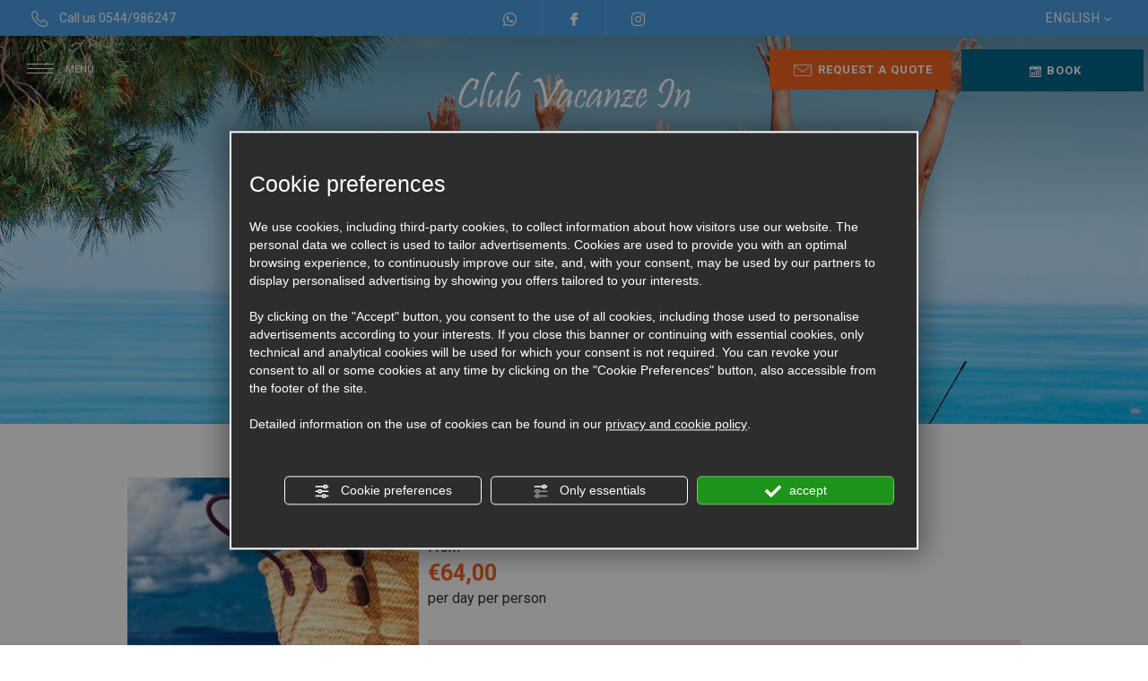

--- FILE ---
content_type: text/html; charset=utf-8
request_url: https://www.clubvacanzein.it/en/all-inclusive-june-offer-on-the-riviera.php
body_size: 11298
content:
<!DOCTYPE html><html lang="en" ><head><script type="text/javascript">window.isAbot = false;</script><meta http-equiv="Content-Type" content="text/html; charset=utf-8" /><meta name="author" content="TITANKA! Spa" /><meta name="generator" content="TITANKA! CMS"  tpl_id="14" /><title>All-inclusive June offer on the Riviera From € 64,00</title><meta name="Description" content="Content expired or no longer available
JUNE WEEK OFFER Club Vacanze IN and Resorts***The All Inclusive packag" />
 <script type="application/ld+json">{"@context":"https:\/\/schema.org\/","@type":"Offer","serialNumber":339964,"name":"All-inclusive June offer on the Riviera","alternateName":"lastminute","description":"All-inclusive June offer on the Riviera","priceCurrency":"EUR","price":64,"image":"https:\/\/admin.abc.sm\/img\/gallery\/upload\/9099\/img_lastminute_339964_1684326402.jpg","availability":"in_stock","availabilityStarts":"2023-12-05T00:00:00+01:00","availabilityEnds":"2025-06-30T00:00:00+02:00"}</script><meta property="og:image" content="https://www.clubvacanzein.it/inc/scripts/thumb.php?bg=ffffff&w=1200&h=630&img=https://admin.abc.sm/img/gallery/upload/9099/img_lastminute_339964_1684326402.jpg"/><meta property="og:image:width" content="1200"><meta property="og:image:height" content="630"><meta name="application-name" content="Club Vacanze In"><meta property="og:site_name" content="Club Vacanze In"><link href="https://www.google-analytics.com" rel="preconnect" crossorigin /><link href="https://www.googletagmanager.com" rel="dns-prefetch" crossorigin /><link href="https://connect.facebook.net" rel="preconnect" crossorigin /><link href="https://forms.mrpreno.net" rel="dns-prefetch" crossorigin /><link rel="canonical" href="https://www.clubvacanzein.it/en/all-inclusive-june-offer-on-the-riviera.php" /><link  rel="alternate" hreflang="en" href="https://www.clubvacanzein.it/en/all-inclusive-june-offer-on-the-riviera.php"/><link  rel="alternate" hreflang="it" href="https://www.clubvacanzein.it/it/offerta-giugno-all-inclusive-in-riviera.php" /><link  rel="alternate" hreflang="fr" href="https://www.clubvacanzein.it/fr/offre-de-juin-tout-compris-sur-la-riviera.php" /><link  rel="alternate" hreflang="de" href="https://www.clubvacanzein.it/de/all-inclusive-angebot-im-juni-an-der-riviera.php" /><link rel="alternate" href="https://www.clubvacanzein.it/en/all-inclusive-june-offer-on-the-riviera.php" hreflang="x-default" /><script type="application/ld+json">{"@context":"https:\/\/schema.org\/","@type":"Hotel","name":"Club Vacanze In","url":"http:\/\/www.clubvacanzein.it","telephone":"0544\/986247","image":"https:\/\/www.clubvacanzein.it\/ATImg\/pix_trasp.gif","geo":{"@type":"GeoCoordinates","latitude":44.2314916,"longitude":12.3763245},"address":{"@type":"PostalAddress","streetAddress":"Viale Italia, 316","addressLocality":"Cervia","addressRegion":"Ra","postalCode":"48015","addressCountry":"IT"},"priceRange":"$$"}</script>  <script type="text/javascript">var cmsPageParams={"ia":"9099","ih":3558,"ip":"170538","su":false,"device_type":"computer","asset_versioning":"1769421520","site_type":"desktop","is_catalog":false,"lang":"en","url":"\/en\/all-inclusive-june-offer-on-the-riviera.php","type":"4","other_languages":{"it":"\/it\/offerta-giugno-all-inclusive-in-riviera.php","fr":"\/fr\/offre-de-juin-tout-compris-sur-la-riviera.php","de":"\/de\/all-inclusive-angebot-im-juni-an-der-riviera.php"},"relation_code":"1605279520","css":{"libs":["\/site.css?vrnsh=1&v=1769421520","\/site_lib.css?vrnsh=1&v=1769421520"]},"tracking":{"analytics":{"type":"gtag","event_name_mode":2}},"cookieConsentEnabled":true}</script> <link href="/site.css?vrnsh=1&v=1769421520" rel="stylesheet" type="text/css" /><link href="/site_lib.css?vrnsh=1&v=1769421520" rel="stylesheet" type="text/css" />
<!--[if lt IE 9]> <script src="/js_source/compatibility/Bootstrap3.2.0/html5shiv.js"></script> <script src="/js_source/compatibility/Bootstrap3.2.0/respond.min.js"></script> <link rel="stylesheet" type="text/css" href="/site_source_min/bootstrap3.2.0/css/bootstrap.min.css"/>
<![endif]--><!--[if IE 7]><link href="/js_source/compatibility/Bootstrap3.2.0/bootstrap-ie7.css" rel="stylesheet">
<![endif]--><meta name="viewport" content="width=device-width, initial-scale=1"><link rel="bookmark" href="/source/favicon.ico" /><link rel="shortcut icon" href="/source/favicon.ico" /><link rel="preconnect" href="https://fonts.googleapis.com"><link rel="preconnect" href="https://fonts.gstatic.com" crossorigin><link href="/libs/gfonts/style/css2?family=Prociono&family=Roboto:wght@400;700&display=swap" rel="stylesheet">
 <script type="text/javascript">function getUserIdToAnalyticsByCookie(a){for(var b=a+"=",c=document.cookie.split(";"),d=0;d<c.length;d++){for(var e=c[d];" "===e.charAt(0);)e=e.substring(1,e.length);if(0===e.indexOf(b))return e.substring(b.length,e.length)}return null}
function isGrantedApp(app_name){var isGranted=true;if(typeof cookieConsent=='object'){if(typeof cookieConsent.isGrantedApp=='function'){isGranted=cookieConsent.isGrantedApp(app_name);}}
return isGranted;}
function getTUserId(){if(!isGrantedApp('google_user_id')){return null;}
var user_id=null;var _MRU=getUserIdToAnalyticsByCookie("_MRU");if(_MRU){user_id=_MRU;}else{var _TCU=getUserIdToAnalyticsByCookie("_TCU");if(_TCU){user_id=_TCU;}}
return user_id;}</script><script type="text/javascript"  async src="https://www.googletagmanager.com/gtag/js?id=G-F6B7QP8P22"></script> <script type="text/javascript">window.googleAnalyticsStarted=false;window.dataLayer=window.dataLayer||[];function gtag(){dataLayer.push(arguments);}
function startGoogleAnalytics(){if('googleAnalyticsStarted'in window){if(window.googleAnalyticsStarted==true){console.log('analytics gia inizializzato');return false;}}
var content_type='lastminute';var content_group='lastminute-339964';var cookieConsentEnabled=true;gtag('consent','default',{'ad_storage':'denied','analytics_storage':'denied','wait_for_update':1000,'ad_user_data':'denied','ad_personalization':'denied'});gtag('set','ads_data_redaction',true);if(cookieConsentEnabled){gtag('set','allow_google_signals',false);gtag('set','allow_ad_personalization_signals',false);}
if(isGrantedApp('google_ads')){gtag('set','allow_google_signals',true);gtag('set','allow_ad_personalization_signals',true);}
gtag('js',new Date());var confGTag={};if(content_type)confGTag.content_type=content_type;if(content_group)confGTag.content_group=content_group;confGTag.anonymize_ip=true;var analytics_user_id=getTUserId();if(analytics_user_id){confGTag.user_id=analytics_user_id;}
gtag('config','G-F6B7QP8P22',confGTag);window.googleAnalyticsStarted=true;if(typeof cms=='object'){cms.triggerEvent('GoogleAnalyticsStarted');}else{console.log('GoogleAnalyticsStarted');}}</script> </head><body><div id="pgall" class="page_170538 lang-en       related_1605279520 ">
<header id="blk_94258"  ><div id="contenuto_599512"    class="cnt" ><div class="wrapper_ku6q16uk50ky super_object" id="wrapper_ku6q16uk50ky"><div id="containerBox_5a07415ce688" class="so_content_int containerBox_5a07415ce688 blk"><div id="containerBox_2d26fe7ef0ee" class="so_content_int containerBox_2d26fe7ef0ee container-fluid"><div  class="so_row engine_bootstrap row_2333de857c7c row clearfix" id="row_2333de857c7c"><div  class="so_column engine_bootstrap column_dac0d90cbdd5 col-md-4 col-xs-12 hidden-xs hidden-sm" id="column_dac0d90cbdd5">
<address  id="anagraphicData_7ab421b30c58_container" class="so_anagraphicData so_content anagraphicData_7ab421b30c58_container dati-top"><span class="icon-phone-call ico"></span> Call us <span itemprop="telephone">0544/986247</span></address></div><div  class="so_column engine_bootstrap column_913f565a46c7 col-md-4 col-xs-12 text-center hidden-xs hidden-sm" id="column_913f565a46c7"><div id="containerBox_071955918ca2" class="so_content_int containerBox_071955918ca2 dati-top centrale">	<address  id="anagraphicData_9f263483f543_container" class="so_anagraphicData so_content anagraphicData_9f263483f543_container blocchi-space"><a href="https://wa.me/+393669534618" onclick="StConvT(9099,13)" rel="noopener" target="_blank" class="ABC_link" title="WhatsApp" aria-label="contact us on whatsapp"><span class="icon-whatsapp"></span></a></address><div  id="button_f9d1702cc633_container" class="so_button so_content button_f9d1702cc633_container   blocchi-space"><a id="button_f9d1702cc633" href="https://it-it.facebook.com/Clubvacanzein/"  rel="noopener" target="_blank" class="so_content_int button_f9d1702cc633 " title="" ><div class="button_icon_top"><span class="icon-facebook"></span></div></a></div><div  id="button_75cb0f1222c6_container" class="so_button so_content button_75cb0f1222c6_container   blocchi-space"><a id="button_75cb0f1222c6" href="https://www.instagram.com/clubvacanzein_pinarella/"  rel="noopener" target="_blank" class="so_content_int button_75cb0f1222c6 " title="" ><div class="button_icon_top"><span class="icon-instagram"></span></div></a></div></div></div><div  class="so_column engine_bootstrap column_a1028bf7aa4c col-md-4 col-xs-12 text-right hidden-xs hidden-sm" id="column_a1028bf7aa4c"><div  id="inclusion_0ac9aa43161d_container" class="so_inclusion so_content inclusion_0ac9aa43161d_container"><div class="wrapper_qe6eq093c9ja super_object" id="wrapper_qe6eq093c9ja"><div  id="languageLinks_3e854acea6e6_container" class="so_languageLinks so_content languageLinks_3e854acea6e6_container "><div class="rel no-pad blocco-lingue"><div class="tendina-lingue rel" aria-label="Choose language" tabindex="0" role="button">english <span class="cms-icon cms-icon-angle-arrow-down"></span><div id="select_lingue" class="select_lingue" tabindex="0"><div class="item_lingue lingua_it"><a href="/it/offerta-giugno-all-inclusive-in-riviera.php" aria-label="italiano">italiano</a></div><div class="item_lingue lingua_fr"><a href="/fr/offre-de-juin-tout-compris-sur-la-riviera.php" aria-label="français">français</a></div><div class="item_lingue lingua_de"><a href="/de/all-inclusive-angebot-im-juni-an-der-riviera.php" aria-label="deutsch">deutsch</a></div></div></div></div></div></div></div></div></div></div></div></div></div>
</header><main id="blk_94256"  ><div id="contenuto_599511"    class="cnt" ><div class="wrapper_5c6774xmsfat super_object" id="wrapper_5c6774xmsfat"><div id="containerBox_4acde8cc02d1" class="so_content_int containerBox_4acde8cc02d1 img-top rel"><div  id="image_34450c68e95f_container" class="so_image so_content image_34450c68e95f_container  "><img alt="clubvacanzein en all-inclusive-june-offer-on-the-riviera 001" aria-hidden="true" id="image_34450c68e95f" src="/inc/scripts/source/www.clubvacanzein.it/crp1920x650-sf-offerte.jpg?v=1769421520" width="1920" height="650" class="so_content_int image_34450c68e95f" /></div><div  id="inclusion_9fdf341d5c96_container" class="so_inclusion so_content inclusion_9fdf341d5c96_container "><div class="wrapper_kx3uua7peul2 super_object" id="wrapper_kx3uua7peul2"><div id="containerBox_623b6b8d5f9c" class="so_content_int containerBox_623b6b8d5f9c blk top-sito no-pad"><div id="containerBox_93144adddaae" class="so_content_int containerBox_93144adddaae blk sf-fix no-pad"><div id="containerBox_66b446974170" class="so_content_int containerBox_66b446974170 container-fluid"><div  class="so_row engine_bootstrap row_6ac193724ba8 row clearfix" id="row_6ac193724ba8"><div  class="so_column engine_bootstrap column_1edf0a4cdb42 hidden-xs hidden-sm col-md-4 no-pad" id="column_1edf0a4cdb42"><div  id="text_9b4629932321_container" class="so_text so_content text_9b4629932321_container box-menu">
<span id="text_9b4629932321" class="so_content_int text_9b4629932321"><div class="menu-ico op_block"><div class="click"><span></span><span></span><span></span><span></span></div>
MENU</div></span></div></div><div  class="so_column engine_bootstrap column_50c70765b5de text-center col-md-4 col-xs-12 hidden-xs hidden-sm" id="column_50c70765b5de"><div  id="image_7972a347d2e7_container" class="so_image so_content image_7972a347d2e7_container  logo"><a href="/en/" target="_self"  ><img alt="clubvacanzein en all-inclusive-june-offer-on-the-riviera 002" aria-hidden="true" id="image_7972a347d2e7" src="https://www.clubvacanzein.it/source/logo-top.png?v=1769421520" class="so_content_int image_7972a347d2e7" /></a></div></div><div  class="so_column engine_bootstrap column_5bb0a68e90a2 col-md-2 col-xs-12 hidden-xs hidden-sm" id="column_5bb0a68e90a2"><div  id="button_8217cabe9918_container" class="so_button so_content button_8217cabe9918_container   "><a id="button_8217cabe9918" href="https://www.gshotels.net/richiesta_informazioni_it.php?id_hotel=1&utm_source=clubvacanzein.it&utm_medium=web&utm_campaign=sito"  target="_self" class="so_content_int button_8217cabe9918 pulsante" title="" ><span class="icon-preventivo"></span>request a quote</a></div></div><div  class="so_column engine_bootstrap column_343746069f6a col-md-2 col-xs-12 hidden-xs hidden-sm" id="column_343746069f6a"><div  id="button_634fc119e983_container" class="so_button so_content button_634fc119e983_container   "><a id="button_634fc119e983" href="https://www.simplebooking.it/ibe2/hotel/9657?lang=IT&cur=EUR"  rel="noopener" target="_blank" class="so_content_int button_634fc119e983 pulsante scuro" title="" ><span class="icon-set icon-set-calendario-traccia-6"></span>Book</a></div></div><div  class="so_column engine_bootstrap column_6e54b4731361 col-md-12 col-xs-12 no-pad" id="column_6e54b4731361"><div  id="inclusion_51c3e00bf7f6_container" class="so_inclusion so_content inclusion_51c3e00bf7f6_container"><div class="wrapper_ha6tbzg0408i super_object" id="wrapper_ha6tbzg0408i"><div  class="so_row engine_bootstrap row_33ab4e870d93 vedi-menu flex-menu" id="row_33ab4e870d93"><div  class="so_column engine_bootstrap column_a63220213796 col-md-6 col-12" id="column_a63220213796"><ul aria-label="menu"   id="menu_f0d12d25846d_container" class="so_menu so_content root level1 menu_f0d12d25846d_container "><li  id="button_0ddbab0df3d1_container" class="so_button so_content button_0ddbab0df3d1_container   "><a id="button_0ddbab0df3d1" href="/en/"  target="_self" class="so_content_int button_0ddbab0df3d1 " title="" >home</a></li><li  id="button_b4a5acd580fb_container" class="so_button so_content button_b4a5acd580fb_container   "><a id="button_b4a5acd580fb" href="/en/hotel-services.php"  target="_self" class="so_content_int button_b4a5acd580fb " title="" ><span class="icon-freccia-dx-big"></span>Property and Services</a></li><li  id="button_f385046a9411_container" class="so_button so_content button_f385046a9411_container   "><a id="button_f385046a9411" href="/en/rooms.php"  target="_self" class="so_content_int button_f385046a9411 " title="" ><span class="icon-freccia-dx-big"></span>rooms</a></li><li  id="button_56f5fb920990_container" class="so_button so_content button_56f5fb920990_container   "><a id="button_56f5fb920990" href="/en/restaurant.php"  target="_self" class="so_content_int button_56f5fb920990 " title="" ><span class="icon-freccia-dx-big"></span>restaurant</a></li><li  id="button_1046011547e9_container" class="so_button so_content button_1046011547e9_container   "><a id="button_1046011547e9" href="/en/resort.php"  target="_self" class="so_content_int button_1046011547e9 " title="" ><span class="icon-freccia-dx-big"></span>Resort</a></li><li  id="button_b84c944ed1d2_container" class="so_button so_content button_b84c944ed1d2_container   "><a id="button_b84c944ed1d2" href="/en/offers.php"  target="_self" class="so_content_int button_b84c944ed1d2 " title="" ><span class="icon-freccia-dx-big"></span>offers</a></li><li  id="button_ed53995bae08_container" class="so_button so_content button_ed53995bae08_container   "><a id="button_ed53995bae08" href="/en/gallery.php"  target="_self" class="so_content_int button_ed53995bae08 " title="" >gallery</a></li><li  id="button_db2b88b89495_container" class="so_button so_content button_db2b88b89495_container   "><a id="button_db2b88b89495" href="/en/contact.php"  target="_self" class="so_content_int button_db2b88b89495 " title="" >contacts</a></li></ul><div  id="inclusion_9a193b83fdb0_container" class="so_inclusion so_content inclusion_9a193b83fdb0_container visible-xs visible-sm"><div class="wrapper_qe6eq093c9ja super_object" id="wrapper_qe6eq093c9ja"><div  id="languageLinks_3e854acea6e6_container" class="so_languageLinks so_content languageLinks_3e854acea6e6_container "><div class="rel no-pad blocco-lingue"><div class="tendina-lingue rel" aria-label="Choose language" tabindex="0" role="button">english <span class="cms-icon cms-icon-angle-arrow-down"></span><div id="select_lingue" class="select_lingue" tabindex="0"><div class="item_lingue lingua_it"><a href="/it/offerta-giugno-all-inclusive-in-riviera.php" aria-label="italiano">italiano</a></div><div class="item_lingue lingua_fr"><a href="/fr/offre-de-juin-tout-compris-sur-la-riviera.php" aria-label="français">français</a></div><div class="item_lingue lingua_de"><a href="/de/all-inclusive-angebot-im-juni-an-der-riviera.php" aria-label="deutsch">deutsch</a></div></div></div></div></div></div></div></div></div></div></div></div></div></div></div><div id="containerBox_3597455595fa" class="so_content_int containerBox_3597455595fa container-fluid"><div  class="so_row engine_bootstrap row_18a1f5a723e0 row clearfix" id="row_18a1f5a723e0"><div  class="so_column engine_bootstrap column_f9a6070757b4 col-md-12 col-xs-12 no-pad barra-mobile visible-xs visible-sm" id="column_f9a6070757b4"><div  id="inclusion_95019f896c8f_container" class="so_inclusion so_content inclusion_95019f896c8f_container"><div class="wrapper_ybypqo34c25q super_object" id="wrapper_ybypqo34c25q"><div  class="so_row engine_bootstrap row_f13bdaa385ba " id="row_f13bdaa385ba"><div  class="so_column engine_bootstrap column_a3fbdc9ee1bd col_20 link-mobi text-center colore-uno" id="column_a3fbdc9ee1bd"><div  id="text_d55518364014_container" class="so_text so_content text_d55518364014_container ">
<span id="text_d55518364014" class="so_content_int text_d55518364014"><div class="menu-ico op_block"><div class="click"><span></span><span></span><span></span><span></span></div>
MENU</div></span></div></div><div  class="so_column engine_bootstrap column_ba2d81c9a8eb col_20 text-center" id="column_ba2d81c9a8eb"><div  id="image_fee2d184df70_container" class="so_image so_content image_fee2d184df70_container  "><a href="/en/" target="_self"  ><img alt="clubvacanzein en all-inclusive-june-offer-on-the-riviera 003" aria-hidden="true" id="image_fee2d184df70" src="https://www.clubvacanzein.it/source/logo-mobi.png?v=1769421520" class="so_content_int image_fee2d184df70" /></a><div class="image_caption bottom"><br /></div></div></div><div  class="so_column engine_bootstrap column_669891eacf51 col_20 link-mobi text-center bgk-due" id="column_669891eacf51"><div  id="anagraphicData_e40b44761ab6_container" class="so_anagraphicData so_content anagraphicData_e40b44761ab6_container "><a href="tel:0544986247" class="ABC_link" aria-label="Call now"><span class="icon-phone-call"></span> call</a></div></div><div  class="so_column engine_bootstrap column_505e4bac4dbf col_20 link-mobi text-center bgk-uno" id="column_505e4bac4dbf"><div  id="anagraphicData_ef1b671ea7ed_container" class="so_anagraphicData so_content anagraphicData_ef1b671ea7ed_container ">
<a href="/en/contact.php"><span class="icon-preventivo"></span> Info</a></div></div><div  class="so_column engine_bootstrap column_e1e06bb7eea7 col_20 link-mobi text-center bgk-azzurro" id="column_e1e06bb7eea7"><div  id="anagraphicData_3d15a2b75fa7_container" class="so_anagraphicData so_content anagraphicData_3d15a2b75fa7_container ">
<a href="https://www.gshotels.net/richiesta_informazioni_it.php?id_hotel=1&utm_source=clubvacanzein.it&utm_medium=web&utm_campaign=sito"><span class="icon-set icon-set-calendario-traccia-6"></span> Book</a></div></div></div></div></div></div></div></div></div></div></div></div><div id="containerBox_rtew47f6ex0t" class="so_content_int containerBox_rtew47f6ex0t blk "><div id="containerBox_6snkbxjzily5" class="so_content_int containerBox_6snkbxjzily5 container-fluid"><div  class="so_row engine_bootstrap row_isklx9z81zuf row clearfix pad-centrale" id="row_isklx9z81zuf"><div  class="so_column engine_bootstrap column_cc7402858d24 col-xs-12 col-md-10 col-md-offset-1" id="column_cc7402858d24"><div  id="backofficeContentDetail_0115ffbbd428_container" class="so_backofficeContentDetail so_content backofficeContentDetail_0115ffbbd428_container "><div id="backofficeContentDetail_0115ffbbd428" class="so_content_int backofficeContentDetail_0115ffbbd428" ><span class="TitankaCommonObjects"><script type="text/javascript">var form_offers_default_required_fields={nome_cognome:true,nome:true,cognome:true,email:true,telefono:false,adulti:false,bambini:false,eta_bambino_1:false,eta_bambino_2:false,eta_bambino_3:false,eta_bambino_4:false,data_arrivo:true,data_partenza:true,note:false};var required_fields={};</script><div class="lastminute_wrapper"><div class=""><div class="dett_offerte dettaglio"><div class="col-md-4 text-center col-xs-12"><meta itemprop="image" content="/ATImg/gallery/upload/9099/img_lastminute_339964_1684326402.jpg" /><img aria-hidden="true" loading="lazy" src="/inc/scripts/crop.php?img=https://admin.abc.sm/img/gallery/upload/9099/img_lastminute_339964_1684326402.jpg&w=400&h=400&o=0" class="" border="0" align="absmiddle" alt="All-inclusive June offer on the Riviera" title="All-inclusive June offer on the Riviera"  onclick="displayPreviewThumb(this); return false;" style="cursor: pointer" /></div><div class="col-md-8"><h1><span itemprop="name" class="">All-inclusive June offer on the Riviera</span></h1><h2 class="sottotitolo-dettaglio bold"></h2><div class="prezzo">From <br> <span class="price bold"><span >&euro;</span><span itemprop="price" content="64.00">64,00</span></span><br>per day per person</div><div class="clear"></div><div class="descrizione"><span itemprop="description"><div style="background-color:#F8D7DA;color:#964E55; padding:5px; width:100%; clear:both; font-weight:bold; text-align:center; margin:15px 0">
Content expired or no longer available</div><i>JUNE WEEK OFFER Club Vacanze IN and Resorts***</i><br>
<br>
<font color="#8031ce"><b>The All Inclusive package includes:</b></font><ul><li><i>Rich continental breakfast buffet</i></li><li><i>Full board with meat and fish menu, vegetables, fruit and dessert</i></li><li><i>Water and wine with meals included</i></li><li><i>Customizable menus for food intolerances</i></li><li><i>Beach service with 2 sunbeds and 1 umbrella at the partner beach</i></li><li><i>Type of rooms: double/triple and family with equal comfort and services (air conditioning, TV, balcony, bathroom with shower box etc.)</i></li><li><i>Independent air conditioning in the room</i></li><li><i>Car parking</i></li><li><i>Pet-friendly hotel, bring your four-legged friend at no extra cost</i></li><li><i>Wi-Fi connection</i></li><li><i>CHILDREN'S ENTERTAINMENT both on the beach during the day and in the Hotel in the evening</i></li><li><i>Evenings with live music</i></li></ul>
Bed, breakfast and beach packages are also available.<br>
Mirabilandia Amusement Park Convention, Discounted Entrance Tickets<br>
<br>
<i>ALL INCLUSIVE WEEK from &euro;448 per person,</i><br>
children free up to 3 years old, family package 2 adults and 2 children up to 14 years old pay a maximum of 3 rates<br>
<br>
Also available weekend June, bed and breakfast from 80 euros per room and full board from 64 &euro; per person<br>
<br>
ACTIVE PROMOTIONS:<br>
- early booking discount on weekly periods up to 10% by booking by 03/15/25<br>
- discounted blue week, ask us for the periods currently on promotion<br>
- discounted rates for groups and parishes<br>
<br>
<i><b><span style="font-size:20px;">Request a personalized quote at info@clubvacanzein.it or 0544/986247</span></b></i><br>
<br>
&nbsp;<div class="content_social_bar"><div class="social_bar" id="social8258"></div> <script type="text/javascript">if(document.getElementById('social8258')){var url_to_social=document.location.href;var titlepage=document.title;var titleshare='Share on';var intro='<div class="title_social" id="title_social"><b>Share on<'+'/b><'+'/div>';document.getElementById('social8258').innerHTML=intro;document.getElementById('social8258').innerHTML+='<a href="https://www.facebook.com/sharer.php?u='+encodeURIComponent(url_to_social)+'&p='+encodeURIComponent(titlepage)+'" aria-label="Share on Facebook" rel="noopener" target="_blank"><img alt="clubvacanzein en all-inclusive-june-offer-on-the-riviera 004" aria-hidden="true" src="/ATImg/social/fb-3.png" border="0" class="img_social" hspace="3"></a>';document.getElementById('social8258').innerHTML+='<a href="https://twitter.com/share?url='+encodeURIComponent(url_to_social)+'&text='+encodeURIComponent(titlepage)+'" aria-label="Share on Twitter" rel="noopener" target="_blank"><img alt="clubvacanzein en all-inclusive-june-offer-on-the-riviera 005" aria-hidden="true" src="/ATImg/social/tw-3.png" border="0" class="img_social" hspace="3"></a>';document.getElementById('social8258').innerHTML+='<a href="https://www.linkedin.com/shareArticle?mini=true&url='+encodeURIComponent(url_to_social)+'&title='+encodeURIComponent(titlepage)+'&summary=&source=" aria-label="Share on LinkedIn" rel="noopener" target="_blank"><img alt="clubvacanzein en all-inclusive-june-offer-on-the-riviera 006" aria-hidden="true" src="/ATImg/social/in-3.png" border="0" class="img_social" hspace="3"></a>';document.getElementById('social8258').innerHTML+='<a href="https://api.whatsapp.com/send?text='+encodeURIComponent(titlepage)+'+'+encodeURIComponent(url_to_social)+'" aria-label="Share on WhatsApp" rel="noopener" target="_blank"><img alt="clubvacanzein en all-inclusive-june-offer-on-the-riviera 007" aria-hidden="true" src="/ATImg/social/wa-3.png" border="0" class="img_social" hspace="3"></a>';}</script></div></span></div><div class="clearfix divisore"></div></div><div class="clearfix"></div></div></div></div><script type="text/javascript">function view_privacy_policy_lst(obj){viewPrivacyPolicyAttivita('en');return false;}</script><script type="text/javascript" src="/TScripts/library/js/display_thumb_preview_extended.js"></script> </span></div></div></div><div  class="so_column engine_bootstrap column_62f177186e7f col-md-12 col-xs-12" id="column_62f177186e7f"><div  id="break_2caa901c7fff_container" class="so_break so_content break_2caa901c7fff_container clearfix"></div><div  id="button_e14e27eb4b72_container" class="so_button so_content button_e14e27eb4b72_container   "><a id="button_e14e27eb4b72" href="/en/offers.php"  target="_self" class="so_content_int button_e14e27eb4b72 pulsante fondo-chiaro" title="" >VIEW ALL </a></div></div></div></div></div></div></div>
</main><footer id="blk_94257"  ><div id="contenuto_599513"    class="cnt" >
<div class="wrapper_t5ypwtt7ciup super_object" id="wrapper_t5ypwtt7ciup"><div id="containerBox_0c037b776bf7" class="so_content_int containerBox_0c037b776bf7 blk no-pad"><div id="containerBox_a9dbce41c61d" class="so_content_int containerBox_a9dbce41c61d container-fluid max-fluid"><div  class="so_row engine_bootstrap row_286c2ef61b39 row clearfix flex-off" id="row_286c2ef61b39"><div  class="so_column engine_bootstrap column_f9d020cfc46a col-md-6 col-xs-12 pad-form" id="column_f9d020cfc46a"><div  id="text_a45e9a6e5fa4_container" class="so_text so_content text_a45e9a6e5fa4_container txt-underline">
<span id="text_a45e9a6e5fa4" class="so_content_int text_a45e9a6e5fa4">
STAY TUNED
</span></div><h3  id="title_6fb5607d6a79_container" class="so_title so_content title_6fb5607d6a79_container colore-due corsivo"><span id="title_6fb5607d6a79" class="so_content_int title_6fb5607d6a79">Subscribe to the newsletter</span></h3><div  id="newsletterForm_da0f10f6a016_container" class="so_newsletterForm so_content newsletterForm_da0f10f6a016_container "><div id="newsletterForm_da0f10f6a016" class="so_content_int newsletterForm_da0f10f6a016" ><div id="wrapper_email_min" class="titanka-form-newsletter-minimal wrapper_email_min"><form name="form-newsletter-minimal" action="/void" method="post" ia="9099" ln="en" tkn="0" recaptcha="0" multilist="0" multilist_mode="single"><input name="sp" value="eNoNicsJgDAMQHfJWYoebIzLlNIGCWgNEgsi7m5u7/OC1JTNpItlWIFGIhhgz21z4+ZcuUvhZI+yp3IeehtfPkTdEQPOAWOY4gLfD+hEF7A=" type="hidden" /><input name="lists" value="eNqLVjI0MDE3tzBUigUADl4CaQ==" type="hidden" /><div style="float:left" class="field_email_min">
<input type="text" id="email_min" placeholder="Email" req="1" name="email" label="Email" aria-labelledby="email_min" title="Email" class="modulo_email_min" value=""></div><div style="float:left" class="field_button_min">
<input type="button" id="button_email_min" style="cursor:pointer" value="Join us" class="bottone_email_min bt_subscribe" ></div><div style="clear:both"></div><div class="newsletter_min_cont_privacy link_email" >
<input name="privacy" type="checkbox" value="" req="1" label="Privacy Policy" id="privacy_policy_nl_784">
<label for="privacy_policy_nl_784">I have read the <a href="#" onclick="viewPrivacyPolicyAttivita( 'en', '9099', this, 'form_newsletter'); return false;" style="text-decoration:underline !important;" > privacy policy </a>
</label></div></form></div></div></div></div><div  class="so_column engine_bootstrap column_03fe502f0cc8 col-md-6 col-xs-12  b-lazy" data-src="https://www.clubvacanzein.it/source/sf-dw.jpg" id="column_03fe502f0cc8"></div></div></div></div><div id="containerBox_d624eb4e4278" class="so_content_int containerBox_d624eb4e4278 blk"><div id="containerBox_7b6d2720308a" class="so_content_int containerBox_7b6d2720308a container-fluid"><div  class="so_row engine_bootstrap row_b8887ad77f74 row clearfix  text-center rel" id="row_b8887ad77f74"><div  class="so_column engine_bootstrap column_2a43f948281b col-md-12 col-xs-12" id="column_2a43f948281b"><div  id="image_8eeabecb5392_container" class="so_image so_content image_8eeabecb5392_container  "><a href="/en/" target="_self"  ><img alt="clubvacanzein en all-inclusive-june-offer-on-the-riviera 008" aria-hidden="true" id="image_8eeabecb5392" src="[data-uri]" data-src="https://www.clubvacanzein.it/source/logo-bottom.png?v=1769421520" class="so_content_int b-lazy image_8eeabecb5392" /></a></div></div><div  class="so_column engine_bootstrap column_3d76db90991e col-md-12" id="column_3d76db90991e">
<address  id="anagraphicData_554d1b34d458_container" class="so_anagraphicData so_content anagraphicData_554d1b34d458_container colore-due">Viale Italia, 316 - 48015 Cervia (Ra)<br>
Tel. <span itemprop="telephone">0544/986247</span><br>
<a href="javascript:goToByScroll('.mrprenoForm, #ContContatti');">info@clubvacanzein.it</a>
</address></div></div></div></div><div id="containerBox_96695cf07dd8" class="so_content_int containerBox_96695cf07dd8 blk"><div id="containerBox_985528a5e2a6" class="so_content_int containerBox_985528a5e2a6 container-fluid"><div  class="so_row engine_bootstrap row_b8814ebe0446 row clearfix" id="row_b8814ebe0446"><div  class="so_column engine_bootstrap column_8d84d9eac605 col-sm-6 col-xs-12" id="column_8d84d9eac605"><div  id="image_2dc4bc49eb6a_container" class="so_image so_content image_2dc4bc49eb6a_container  "><div class="image_caption top">visit also:</div><a href="http://www.gshotels.net/en/" rel="noopener" target="_blank"  ><img alt="clubvacanzein en all-inclusive-june-offer-on-the-riviera 009" aria-hidden="true" id="image_2dc4bc49eb6a" src="[data-uri]" data-src="https://www.clubvacanzein.it/source/gs-hotels.png?v=1769421520" class="so_content_int b-lazy image_2dc4bc49eb6a" /></a></div></div><div  class="so_column engine_bootstrap column_7287d6537a79 col-sm-6 col-xs-12 text-right" id="column_7287d6537a79">
<address  id="anagraphicData_654412517cfc_container" class="so_anagraphicData so_content anagraphicData_654412517cfc_container inline"><a href="#privacy" id="_privacy" class="ABC_link" onclick="viewPrivacyPolicyAttivita('en','9099'); return false" >Privacy & Cookie Policy</a> - <a href="#" id="bt_manage_cookie" class="ABC_link bt_manage_cookie" onclick="if(typeof startCookiePolicy == 'function'){startCookiePolicy(true);};return false;" >Cookie preferences</a> - <a href="#policy" id="partita_iva" class="ABC_link" onclick="viewPrivacyPolicyAttivita('en','9099'); return false" >P.Iva 02374110399</a></address><div id="creditsTitanka_3759a3542c50" class="so_content_int creditsTitanka_3759a3542c50 inline"><span class="site_credits"><span type="8" title="TITANKA! Spa &copy; 2023">Credits TITANKA! Spa</span></span><span class="site_credits_year" style="display:none"> &copy; 2023</span><script type="text/javascript">window.addEventListener('load',function(){var timer;var nodeCredits=document.querySelector('.site_credits');var nodeCreditsYear=document.querySelector('.site_credits_year');if(nodeCredits){nodeCredits.addEventListener('touchstart',function(e){timer=setTimeout(function(){nodeCreditsYear.style.display='inline';},750);},{passive:true});nodeCredits.addEventListener('touchend',function(e){clearTimeout(timer);nodeCreditsYear.style.display='none';},{passive:true});}});</script></div></div></div></div></div></div>
</div>
</footer></div>
 <script type="text/javascript"  defer src="/site_lib.js?vrnsh=1&v=1769421520" ></script>  <script defer type="text/javascript">var hs;function initHighSlide(){if(typeof hs!='undefined'){hs.showCredits=false;hs.graphicsDir='/ATClass/js/highslide/graphics/';hs.outlineType='rounded-white';hs.align='center';hs.dimmingOpacity=0.80;}else{setTimeout(initHighSlide,50);}}
initHighSlide();</script><script defer type="text/javascript">function startNoConflictWhenJQueryIsLoaded(){if(typeof jQuery!='undefined'){jQuery.noConflict();}else{setTimeout(startNoConflictWhenJQueryIsLoaded,50);}}
startNoConflictWhenJQueryIsLoaded();</script><script defer type="text/javascript">var selectorF;var instanceF;function startImageLightBox(){selectorF='a.image_lightbox';instanceF=jQuery(selectorF).imageLightbox({allowedTypes:'png|jpg|jpeg|gif',animationSpeed:250,preloadNext:true,enableKeyboard:true,quitOnEnd:false,quitOnImgClick:false,quitOnDocClick:true,onStart:function(){overlayOn();closeButtonOn(instanceF);arrowsOn(instanceF,selectorF);},onEnd:function(){overlayOff();captionOff();closeButtonOff();arrowsOff();activityIndicatorOff();},onLoadStart:function(){captionOff();activityIndicatorOn();},onLoadEnd:function(){captionOn();activityIndicatorOff();jQuery('.imagelightbox-arrow').css('display','block');}});}</script>  <script src="/site.js?vrnsh=1&v=1769421520" type="text/javascript"  defer></script>  <script type="text/javascript" defer="defer" rel="js_content_script"></script> <style type="text/css" rel="css_content_script">.wrapper_ku6q16uk50ky
img{max-width:100%}div.containerBox_5a07415ce688{background-color:#4d9fe3}div.row_2333de857c7c{line-height:40px;color:#fff}div.row_2333de857c7c:before{content:" "}div.row_2333de857c7c:after{content:" ";display:table;clear:both}div.column_a1028bf7aa4c{}.wrapper_qe6eq093c9ja
img{max-width:100%}.tendina-lingue{cursor:pointer;position:relative}.item_lingue>a{padding:2px
0;display:block}.so_languageLinks .blocco-lingue
a{text-decoration:none}.so_languageLinks .blocco-lingue .cms-icon-angle-arrow-down{font-size:10px}.tendina-lingue
#select_lingue{width:100%;max-width:200px;margin:0
auto;line-height:normal;left:0;top:18px;right:0;z-index:9;position:absolute;visibility:hidden;opacity:0;z-index:10;-webkit-transform-origin:0% 0%;-moz-transform-origin:0% 0%;transform-origin:0% 0%;-webkit-transform-style:preserve-3d;-moz-transform-style:preserve-3d;transform-style:preserve-3d;-webkit-transition: .4s linear;transition: .4s linear}.tendina-lingue:hover
#select_lingue{visibility:visible;opacity:1}div.column_913f565a46c7{}div.button_75cb0f1222c6_container:before{content:" "}div.button_75cb0f1222c6_container:after{clear:both;display:block;content:""}div.button_f9d1702cc633_container:before{content:" "}div.button_f9d1702cc633_container:after{clear:both;display:block;content:""}div.button_f9d1702cc633_container{border-right:1px solid rgba(255,255,255,0.2);border-left:1px solid rgba(255,255,255,0.2)}div.column_dac0d90cbdd5{}@media only screen and (max-width: 767px){div.containerBox_5a07415ce688{margin-top:65px}div.containerBox_5a07415ce688{margin-top:65px}}@media only screen and (min-width: 768px) and (max-width: 991px){div.containerBox_5a07415ce688{margin-top:65px}div.containerBox_5a07415ce688{margin-top:65px}}@media only screen and (min-width: 992px) and (max-width: 1199px){div.containerBox_5a07415ce688{position:relative;z-index:91}div.containerBox_5a07415ce688{position:relative;z-index:91}}@media only screen and (min-width: 1200px){div.containerBox_5a07415ce688{position:relative;z-index:91}div.containerBox_5a07415ce688{position:relative;z-index:91}}.wrapper_5c6774xmsfat
img{max-width:100%}div.row_isklx9z81zuf:before{content:" "}div.row_isklx9z81zuf:after{content:" ";display:table;clear:both}div.column_62f177186e7f{}div.button_e14e27eb4b72_container:before{content:" "}div.button_e14e27eb4b72_container:after{clear:both;display:block;content:""}.break_2caa901c7fff_container::after{display:block;clear:both;content:""}div.column_cc7402858d24{}div.backofficeContentDetail_0115ffbbd428_container img[onclick]{pointer-events:none;cursor:auto !important}div.backofficeContentDetail_0115ffbbd428{width:100%}.wrapper_kx3uua7peul2
img{max-width:100%}div.row_18a1f5a723e0{line-height:90px}div.row_18a1f5a723e0:before{content:" "}div.row_18a1f5a723e0:after{content:" ";display:table;clear:both}div.column_f9a6070757b4{}.wrapper_ybypqo34c25q
img{max-width:100%}div.row_f13bdaa385ba{height:65px;background-color:#fff;line-height:65px}div.row_f13bdaa385ba:before{content:" "}div.row_f13bdaa385ba:after{content:" ";display:table;clear:both}div.column_e1e06bb7eea7{}div.column_505e4bac4dbf{}div.column_669891eacf51{}div.column_ba2d81c9a8eb{height:100%}img.image_fee2d184df70{max-width:100%}div.column_a3fbdc9ee1bd{height:100%;background-color:#fff;color:#333 !important;padding-top:0px}div.text_d55518364014_container{height:100%}div.text_d55518364014_container
.click{margin-top:7px}div.containerBox_66b446974170{max-width:100%}div.row_6ac193724ba8:before{content:" "}div.row_6ac193724ba8:after{content:" ";display:table;clear:both}div.column_6e54b4731361{}.wrapper_ha6tbzg0408i
img{max-width:100%}div.row_33ab4e870d93:before{content:" "}div.row_33ab4e870d93:after{content:" ";display:table;clear:both}div.column_a63220213796{padding-left:30px}.wrapper_qe6eq093c9ja
img{max-width:100%}.tendina-lingue{cursor:pointer;position:relative}.item_lingue>a{padding:2px
0;display:block}.so_languageLinks .blocco-lingue
a{text-decoration:none}.so_languageLinks .blocco-lingue .cms-icon-angle-arrow-down{font-size:10px}.tendina-lingue
#select_lingue{width:100%;max-width:200px;margin:0
auto;line-height:normal;left:0;top:18px;right:0;z-index:9;position:absolute;visibility:hidden;opacity:0;z-index:10;-webkit-transform-origin:0% 0%;-moz-transform-origin:0% 0%;transform-origin:0% 0%;-webkit-transform-style:preserve-3d;-moz-transform-style:preserve-3d;transform-style:preserve-3d;-webkit-transition: .4s linear;transition: .4s linear}.tendina-lingue:hover
#select_lingue{visibility:visible;opacity:1}ul.menu_f0d12d25846d_container:after{content:" ";display:table;clear:both}ul.menu_f0d12d25846d_container,ul.menu_f0d12d25846d_container
ul{padding-inline-start:0;padding:0;margin:0}ul.menu_f0d12d25846d_container{margin:0;padding:0;list-style:none}ul.menu_f0d12d25846d_container
a{position:relative}ul.menu_f0d12d25846d_container.root>li>a{display:block}ul.menu_f0d12d25846d_container .cms-icon-angle-arrow-down{padding-left:2px;font-size:50%}ul.menu_f0d12d25846d_container .cms-icon-angle-arrow-pointing-to-right{padding-left:2px;font-size:50%}ul.menu_f0d12d25846d_container.root
.submenu{position:absolute;z-index:10;-webkit-transition: .2s linear;transition: .2s linear}@media only screen and (min-width: 992px){ul.menu_f0d12d25846d_container.root
.submenu{visibility:hidden;opacity:0}}ul.menu_f0d12d25846d_container.root .submenu
li{display:grid;position:relative}ul.menu_f0d12d25846d_container.root.level1 .submenu
.submenu{display:block;position:absolute;left:100%;top:0px;-webkit-transition: .2s linear;transition: .2s linear}ul.menu_f0d12d25846d_container.root .submenu
.submenu{position:absolute;left:100%;margin-top:0;-webkit-transition: .2s linear;transition: .2s linear;top:0px}ul.menu_f0d12d25846d_container.root li:hover>.submenu{visibility:visible;opacity:1}div.button_db2b88b89495_container:before{content:" "}div.button_db2b88b89495_container:after{clear:both;display:block;content:""}a.button_db2b88b89495
.icon{margin:0
3px}div.button_ed53995bae08_container:before{content:" "}div.button_ed53995bae08_container:after{clear:both;display:block;content:""}a.button_ed53995bae08
.icon{margin:0
3px}div.button_b84c944ed1d2_container:before{content:" "}div.button_b84c944ed1d2_container:after{clear:both;display:block;content:""}a.button_b84c944ed1d2
.icon{margin:0
3px}div.button_1046011547e9_container:before{content:" "}div.button_1046011547e9_container:after{clear:both;display:block;content:""}a.button_1046011547e9
.icon{margin:0
3px}div.button_56f5fb920990_container:before{content:" "}div.button_56f5fb920990_container:after{clear:both;display:block;content:""}a.button_56f5fb920990
.icon{margin:0
3px}div.button_f385046a9411_container:before{content:" "}div.button_f385046a9411_container:after{clear:both;display:block;content:""}a.button_f385046a9411
.icon{margin:0
3px}div.button_b4a5acd580fb_container:before{content:" "}div.button_b4a5acd580fb_container:after{clear:both;display:block;content:""}a.button_b4a5acd580fb
.icon{margin:0
3px}div.button_0ddbab0df3d1_container:before{content:" "}div.button_0ddbab0df3d1_container:after{clear:both;display:block;content:""}a.button_0ddbab0df3d1
.icon{margin:0
3px}@media only screen and (max-width: 767px){div.column_a63220213796{padding-left:0px}div.column_a63220213796{padding-left:0px}}@media only screen and (min-width: 768px) and (max-width: 991px){div.column_a63220213796{padding-left:0px}div.column_a63220213796{padding-left:0px}}div.column_343746069f6a{}div.button_634fc119e983_container:before{content:" "}div.button_634fc119e983_container:after{clear:both;display:block;content:""}div.button_634fc119e983_container{margin-top:25px}div.column_5bb0a68e90a2{}div.button_8217cabe9918_container:before{content:" "}div.button_8217cabe9918_container:after{clear:both;display:block;content:""}div.button_8217cabe9918_container{margin-top:25px}div.column_50c70765b5de{}img.image_7972a347d2e7{max-width:100%}div.column_1edf0a4cdb42{min-height:0px   !important}div.text_9b4629932321_container{color:#fff;font-size:11px;position:relative;z-index:91;max-width:150px}@media only screen and (min-width: 992px) and (max-width: 1199px){div.column_1edf0a4cdb42{text-align:center}div.column_1edf0a4cdb42{text-align:center}div.text_9b4629932321_container{padding-left:10px}div.text_9b4629932321_container{padding-left:10px}img.image_7972a347d2e7{margin-top:30px}img.image_7972a347d2e7{margin-top:30px}div.column_5a87d2e239d0{z-index:91;padding-right:10px}div.column_5a87d2e239d0{z-index:91;padding-right:10px}div.column_5bb0a68e90a2{z-index:91}div.column_5bb0a68e90a2{z-index:91}div.column_343746069f6a{z-index:91}div.column_343746069f6a{z-index:91}}@media only screen and (min-width: 1200px){div.text_9b4629932321_container{padding-left:30px}div.text_9b4629932321_container{padding-left:30px}img.image_7972a347d2e7{margin-top:30px}img.image_7972a347d2e7{margin-top:30px}div.column_5a87d2e239d0{z-index:91;padding-right:30px}div.column_5a87d2e239d0{z-index:91;padding-right:30px}div.column_5bb0a68e90a2{z-index:91}div.column_5bb0a68e90a2{z-index:91}div.column_343746069f6a{z-index:91}div.column_343746069f6a{z-index:91}}img.image_34450c68e95f{max-width:100%}img.image_34450c68e95f{height:auto}.wrapper_t5ypwtt7ciup
img{max-width:100%}div.containerBox_96695cf07dd8{background-color:#00678a}div.row_b8814ebe0446{padding:25px
0;border-top:1px solid rgba(77,159,227,0.3)}div.row_b8814ebe0446:before{content:" "}div.row_b8814ebe0446:after{content:" ";display:table;clear:both}div.column_7287d6537a79{}div.creditsTitanka_3759a3542c50{color:#fff;font-size:12px;margin-left:10px}div.creditsTitanka_3759a3542c50
a{color:#fff;font-size:12px}address.anagraphicData_654412517cfc_container{color:#fff;font-size:12px}address.anagraphicData_654412517cfc_container
a{color:#fff}div.column_8d84d9eac605{}div.image_2dc4bc49eb6a_container{font-size:15px;color:#fff}img.image_2dc4bc49eb6a{max-width:100%}div.image_2dc4bc49eb6a_container
.image_caption{display:inline-block;margin-right:10px}div.row_b8887ad77f74{padding:80px
0}div.row_b8887ad77f74:before{content:" "}div.row_b8887ad77f74:after{content:" ";display:table;clear:both}div.column_3d76db90991e{}address.anagraphicData_554d1b34d458_container{font-size:15px}address.anagraphicData_554d1b34d458_container
a{color:#00668A}div.column_2a43f948281b{margin-bottom:30px}img.image_8eeabecb5392{max-width:100%}div.containerBox_0c037b776bf7{background:#F5F5F5}div.row_286c2ef61b39{height:380px}div.row_286c2ef61b39:before{content:" "}div.row_286c2ef61b39:after{content:" ";display:table;clear:both}div.column_03fe502f0cc8{background-repeat:no-repeat;background-position:center right;height:100%}div.column_f9d020cfc46a{}div.newsletterForm_da0f10f6a016_container:after{clear:both;display:block;content:""}div.newsletterForm_da0f10f6a016{width:100%}div.newsletterForm_da0f10f6a016:after{clear:both;display:block;content:""}@media only screen and (max-width: 767px){h2.title_60804b3f3df0_container{text-align:center}h2.title_60804b3f3df0_container{text-align:center}h4.title_194fff532db1_container{margin-bottom:15px}h4.title_194fff532db1_container{margin-bottom:15px}div.button_1cdf9eb56977_container{display:inline-block}a.button_1cdf9eb56977{margin-right:20px}div.button_1cdf9eb56977_container{display:inline-block}a.button_1cdf9eb56977{margin-right:20px}div.button_94a02851c5e3_container{display:inline-block}div.button_94a02851c5e3_container{display:inline-block}div.button_3b526a0a0222_container{margin-top:25px}div.button_3b526a0a0222_container{margin-top:25px}div.row_286c2ef61b39{height:auto}div.row_286c2ef61b39{height:auto}div.column_f9d020cfc46a{padding:30px
10px}div.column_f9d020cfc46a{padding:30px
10px}div.column_03fe502f0cc8{background-position:70% 50%;height:350px;background-size:cover}div.column_03fe502f0cc8{background-position:70% 50%;height:350px;background-size:cover}div.column_8d84d9eac605{text-align:center}div.column_8d84d9eac605{text-align:center}div.column_7287d6537a79{text-align:center;margin-top:25px}div.column_7287d6537a79{text-align:center;margin-top:25px}}@media only screen and (min-width: 768px) and (max-width: 991px){h2.title_60804b3f3df0_container{text-align:center}h2.title_60804b3f3df0_container{text-align:center}h4.title_194fff532db1_container{margin-bottom:15px}h4.title_194fff532db1_container{margin-bottom:15px}div.button_1cdf9eb56977_container{display:inline-block}a.button_1cdf9eb56977{margin-right:35px}div.button_1cdf9eb56977_container{display:inline-block}a.button_1cdf9eb56977{margin-right:35px}div.button_94a02851c5e3_container{display:inline-block}div.button_94a02851c5e3_container{display:inline-block}div.button_3b526a0a0222_container{margin-top:25px}div.button_3b526a0a0222_container{margin-top:25px}div.row_286c2ef61b39{height:auto}div.row_286c2ef61b39{height:auto}div.column_f9d020cfc46a{padding:30px
10px}div.column_f9d020cfc46a{padding:30px
10px}div.column_03fe502f0cc8{height:400px}div.column_03fe502f0cc8{height:400px}div.column_7287d6537a79{margin-top:25px}div.column_7287d6537a79{margin-top:25px}}@media only screen and (min-width: 992px) and (max-width: 1199px){div.containerBox_47fa443f74f8{padding-right:10px}div.containerBox_47fa443f74f8{padding-right:10px}a.button_1cdf9eb56977{margin-bottom:50px;display:block}a.button_1cdf9eb56977{margin-bottom:50px;display:block}a.button_94a02851c5e3{margin-bottom:50px;display:block}a.button_94a02851c5e3{margin-bottom:50px;display:block}div.column_f9d020cfc46a{padding-left:30px}div.column_f9d020cfc46a{padding-left:30px}}@media only screen and (min-width: 1200px){div.containerBox_47fa443f74f8{padding-right:30px}div.containerBox_47fa443f74f8{padding-right:30px}a.button_1cdf9eb56977{margin-bottom:50px;display:block}a.button_1cdf9eb56977{margin-bottom:50px;display:block}a.button_94a02851c5e3{margin-bottom:50px;display:block}a.button_94a02851c5e3{margin-bottom:50px;display:block}div.column_f9d020cfc46a{padding-left:30px}div.column_f9d020cfc46a{padding-left:30px}}</style> <script src="/site_utilities_en_computer.js?vrnsh=1&v=1769421520&lh=0&lhn=0" type="text/javascript"  defer></script> </body></html>

--- FILE ---
content_type: application/javascript; charset=utf-8
request_url: https://www.clubvacanzein.it/site.js?vrnsh=1&v=1769421520
body_size: 37694
content:
/*
- cms/main
- cms/commons
- form2.0/forms
- formNewsletter/forms
- layer_home2.0/layerhome
- super_oggetto/commons
- commenti_feedback
- cms/dictionary
*/

var cms={variables:{cycle:0,effect_function:new Array(),js_errors:new Array(),id_attivita:'9099',id_host:'3558',id_catalog:false,deviceType:'phone',cookieConsentEnabled:true,ua:null,testUser:false,DevUser:false,SeUs:false,assets:{js:{all:["http:\/\/admin.abc.sm\/class\/js\/highslide\/highslide-full.js?vrnsh=1&v=1769421520","http:\/\/admin.abc.sm\/cms\/js_lib\/jquery\/jquery-1.8.3.min.js?vrnsh=1&v=1769421520","http:\/\/admin.abc.sm\/cms\/js_lib\/jquery\/effects\/jquery.easing.1.3.js?vrnsh=1&v=1769421520","http:\/\/admin.abc.sm\/cms\/js_lib\/blazy\/1.8.2\/blazy.min.js?vrnsh=1&v=1769421520","http:\/\/admin.abc.sm\/cms\/js_lib\/jquery\/effects\/Mixitup3.3.1\/dist\/mixitup.min.js?vrnsh=1&v=1769421520","http:\/\/admin.abc.sm\/cms\/js_lib\/jquery\/effects\/slick1.8.0\/slick.min.js?vrnsh=1&v=1769421520","https:\/\/admin.abc.sm\/cms\/js_lib\/bootstrap\/3.2.0\/bootstrap.min.js?vrnsh=1&v=1769421520","http:\/\/admin.abc.sm\/cms\/js_lib\/jquery\/effects\/viewportChecker-1.8.8\/dist\/jquery.viewportchecker.min.js?vrnsh=1&v=1769421520","http:\/\/admin.abc.sm\/cms\/js_lib\/image_lightbox\/imagelightbox.min.js?vrnsh=1&v=1769421520","http:\/\/www.clubvacanzein.it\/source\/function.js"],optimized:'https://www.clubvacanzein.it/site_lib.js?vrnsh=1&v=1769421520'}},events:{triggered:[],registered:[]}},init:function(){if(false&&typeof cmsPageParams=='object'){cms.variables.id_attivita=cmsPageParams.ia;cms.variables.id_host=cmsPageParams.ih;cms.variables.deviceType=cmsPageParams.device_type;cms.variables.SeUs=cmsPageParams.su;}
cms.variables.ua=navigator.userAgent;cms.welcome();cms.triggerEvent('CmsStartInitialization');cms.enableJsErrorReporting();cms.catalog.init();cms.google.tagManager.init();cms.google.analytics.init();cms.facebook.pixel.init();cms.siteFeatures.init();cms.cookiePolicy.init();cms.triggerEvent('CmsInitializationCompleted');},welcome:function(){console.log('%c CMS TITANKA! %c '+document.location.host.replace("www.","")+' %c '+cms.variables.id_attivita+':'+cms.variables.id_host+' %c','background:#ff6600 ; padding: 1px; border-radius: 3px 0 0 3px;  color: #fff','background:#35495e ; padding: 1px; color: #fff','background:#9ea0a2 ; padding: 1px; border-radius: 0 3px 3px 0;  color: #fff','background:transparent');},isBot:function(){if(typeof window.isAbot=='boolean'){return window.isAbot;}
var botnames='cloudsystemnetworks,yandex,zoominfo,mj12bot,sidetrade,istellabot,adsbot,applebot,seznambot,semrush,avsearch,baiduspider,bingbot,crawler,facebookexternalhit,feedfetcher-google,feedzirra,googlebot,kscrawler,vmagpie-crawler,nutch,msnbot,scooter,scoutjet,sogou web spider,twitterbot,enforo signature generator,yahoo! slurp,inktomi,alexa,Ask Jeeves,Slurp,WebBug,TechnoratiSnoop,Mediapartners-Google,InfoSeek,Twitturls,URL_Spider_SQL,TweetmemeBot,AhrefsBot,Mail.RU_Bot,checkprivacy,dotbot,SiteLockSpider,Screaming Frog,chrome-lighthouse';var botlist=botnames.split(',');var ua=navigator.userAgent.toLowerCase();for(var i=0;i<botlist.length;i++){var bot=botlist[i].toLowerCase();if(ua.indexOf(bot)>=0)return true;}
return false;},enableJQueryFeatures:function(){var num_effects=0;if(!num_effects||num_effects==0)return false;if(cms.variables.cycle>10){cms.triggerEvent('CmsJQueryFeaturesError');return false;}
if(cms.jQueryEnabled()){cms.enableElementEffect();cms.triggerEvent('CmsJQueryFeaturesEnabled');}else{cms.variables.cycle++;setTimeout(function(){cms.enableJQueryFeatures()},200);}},jQueryEnabled:function(){if(typeof jQuery=='undefined'){return false;}else{return true;}},getCurrentDate:function(){var currentTime=new Date();var hdate=currentTime.getDate()+'/'+(currentTime.getMonth()+1)+'/'+currentTime.getFullYear()+' '+currentTime.getHours()+':'+currentTime.getMinutes()+':'+currentTime.getSeconds()+'(+'+currentTime.getMilliseconds()+'ms)';return hdate;},getEventTriggered:function(event_name){if(typeof cms.variables.events.triggered=='object'&&cms.variables.events.triggered.length>0){for(var i=0;i<cms.variables.events.triggered.length;i++){var evt=cms.variables.events.triggered[i];if(evt.name==event_name){return evt;}}}
return null;},isEventTriggered:function(event_name){var evt=cms.getEventTriggered(event_name);if(evt){return true;}
return false;},getEventTriggeredData:function(event_name){var evt=cms.getEventTriggered(event_name);if(evt){return evt.data;}
return null;},triggerEvent:function(event_name,params){var type='';if(!params)params=null;var jquery_exists=(typeof jQuery=='function'?true:false);jquery_exists=false;if(jquery_exists){var event=jQuery.Event(event_name);if(params)event.Tdata=params;jQuery.event.trigger(event);type='jQuery';}else{event=document.createEvent("HTMLEvents");event.initEvent(event_name,true,true);if(params)event.Tdata=params;document.dispatchEvent(event);type='vanilla';}
cms.variables.events.triggered.push({name:event_name,data:params});if(window.console){if(true){console.log('%c CMS fire event %c '+type+' %c '+event_name+' %c ','background:#2745c5 ; padding: 1px; border-radius: 3px 0 0 3px;  color: #fff','background:#2745c569 ; padding: 1px; color: #fff','background:#8bc34a ; padding: 1px; color: #fff; border-radius: 0 3px 3px 0;','background:white ; padding: 1px; color: #fff;',params);}else{console.info('CMS trigger event',type,event_name);}}},onEvent:function(event_name,handler_function){if(typeof handler_function=='function'){var type='';var jquery_exists=(typeof jQuery=='function'?true:false);jquery_exists=false;if(jquery_exists){jQuery(document).bind(event_name,function(event){(handler_function)(event);});type='jQuery';}else{type='vanilla';document.addEventListener(event_name,function(event){(handler_function)(event);});}
cms.variables.events.registered.push({name:event_name,handler_function:handler_function});if(window.console){if(true){console.log('%c CMS bind event %c '+type+' %c '+event_name+' ','background:#2196f3 ; padding: 1px; border-radius: 3px 0 0 3px;  color: #fff','background:#98d0fd ; padding: 1px; color: #fff','background:#8bc34a ; padding: 1px; color: #fff; border-radius: 0 3px 3px 0;');}else{console.info('CMS bind to event',type,event_name);}}}},enableJsErrorReporting:function(){if(cms.variables.enableJsErrorReportingActivated==true)return false;window.onerror=function(message,url,linenumber,colno,error){if(cms.isBot())return false;var ia=cms.variables.id_attivita;var page_url=document.location.href;var jsel=document.createElement('SCRIPT');jsel.type='text/javascript';jsel.id='trackjserror';var ih=cms.variables.id_host;if(!error||error=='null')return false;if(parseInt(linenumber)==0)return false;if(cms.isBot())return false;var stack='';if(error!==undefined){stack=btoa(error.stack);}
jsel.src='/js_error?ln='+linenumber+'&message='+encodeURIComponent(error)+'&pageurl='+encodeURIComponent(page_url)+'&url='+encodeURIComponent(url)+'&stack='+encodeURIComponent(stack);document.head.appendChild(jsel);var hdate=cms.getCurrentDate();var string_error=''+hdate+' - Line:'+linenumber+' - '+message;cms.variables.js_errors.push(string_error);}
cms.triggerEvent('CmsJsErrorReportingEnabled');cms.variables.enableJsErrorReportingActivated=true;},enableOnResizeWindow:function(){if(cms.variables.enableOnResizeWindowActivated==true)return false;window.addEventListener('resize',function(){cms.triggerEvent('WindowResized');});cms.variables.enableOnResizeWindowActivated=true;},addEffectFunction:function(handler_function){cms.variables.effect_function.push(handler_function);},enableElementEffect:function(){if(cms.variables.enableElementEffectActivated==true)return false;var num_effect_applied=0;var arr_func=cms.variables.effect_function;if(arr_func.length){for(var i=0;i<=arr_func.length;i++){if(typeof arr_func[i]=='function'){(arr_func[i])();num_effect_applied++;}}}
if(num_effect_applied>0)cms.triggerEvent('AllElementEffectApplied');cms.variables.enableElementEffectActivated=true;},addBoxElementEffect:function(elem_id,internal_padding,url_bg,radius,shadow_size,h_background){if(cms.variables.addBoxElementEffectActivated==true)return false;var el_content=jQuery('#'+elem_id).html();jQuery('#'+elem_id).html('<div style="padding:'+parseFloat(internal_padding)+'px; padding-bottom: 0px">'+el_content+'</div>');var el_width=jQuery('#'+elem_id).width();var el_height=jQuery('#'+elem_id).height();jQuery('#'+elem_id).css('background-image','url('+url_bg+')');jQuery('#'+elem_id).css('background-position','top');jQuery('#'+elem_id).css('background-repeat','no-repeat');jQuery('#'+elem_id).css('position','relative');var h_foot=parseFloat(radius)+parseFloat(shadow_size);jQuery('#'+elem_id).css('margin-bottom',h_foot+'px');if(parseFloat(el_height)<parseFloat(h_background)){var prep='<div style="width:'+el_width+'px; height:'+h_foot+'px; background-image:url('+url_bg+'); background-repeat:no-repeat; background-position:bottom left; position:absolute; bottom:-'+h_foot+'px;"></div>';jQuery('#'+elem_id).prepend(prep);}
cms.triggerEvent('BoxElementEffectEnabled');cms.variables.addBoxElementEffectActivated=true;},currentPageClassApply:function(){if(cms.variables.currentPageClassApplyActivated==true)return false;var num_add_class=0;document.querySelectorAll('a').forEach((item)=>{if(document.location.pathname==item.getAttribute('href')||document.location.href==item.getAttribute('href')){item.classList.add('cmsCurrentPage');item.parentElement.classList.add('cmsCurrentPageContainer');if(item.parentElement.parentElement.getAttribute('id')==='level2'||item.parentElement.parentElement.classList.contains('level2')){item.parentElement.parentElement.parentElement.classList.add('cmsCurrentPageContainerLevel_1');}
if(item.parentElement.parentElement.getAttribute('id')==='level3'||item.parentElement.parentElement.classList.contains('level3')){item.parentElement.parentElement.parentElement.parentElement.parentElement.classList.add('cmsCurrentPageContainerLevel_1');item.parentElement.parentElement.parentElement.classList.add('cmsCurrentPageContainerLevel_2');}
num_add_class++;}});if(num_add_class>0){cms.triggerEvent('CurrentPageClassApplied');}
cms.variables.currentPageClassApplyActivated=true;},getViewportWidth:function(){return Math.max(document.documentElement.clientWidth,window.innerWidth||0)},getViewportHeight:function(){return Math.max(document.documentElement.clientHeight,window.innerHeight||0)},getDocumentWidth:function(){return window.innerWidth||document.documentElement.clientWidth||document.body.clientWidth;},getDocumentHeight:function(){return window.innerHeight||document.documentElement.clientHeight||document.body.clientHeight;},siteFeatures:{init:function(){cms.enableOnResizeWindow();cms.bindDefaultEvent();cms.enableJQueryFeatures();cms.currentPageClassApply();cms.mrpreno.init();}},bindDefaultEvent:function(){if(cms.variables.bindDefaultEventActivated==true)return false;var arr_events=new Array();arr_events.push('FormSent');arr_events.push('NewsletterSubscribed');arr_events.push('CouponObtained');arr_events.push('ClickWhatsApp');arr_events.push('ClickTelephoneMobile');for(var i=0;i<arr_events.length;i++){var evt_name=arr_events[i];cms.onEvent(evt_name,function(data){cms.eventUserData.parseEventData(data);cms.eventUserData.sendDatalayer();var fb_event_type=null;switch(data.type){case'NewsletterSubscribed':fb_event_type='CompleteRegistration';break;case'ClickWhatsApp':fb_event_type='WhatsApp';break;case'ClickTelephoneMobile':fb_event_type='Contact';break;default:fb_event_type='Lead';}
cms.facebook.event.track('track',fb_event_type);cms.google.ads.event.enhanced_conversions.track();});}
cms.variables.bindDefaultEventActivated=true;},eventUserData:{data:{userData:{},eventInfo:{}},sendDatalayer:function(){if(typeof gtag=='undefined'){return false;}
var userData=cms.eventUserData.getUserData();if('sha256_gender'in userData){gtag('set','x-fb-ud-ge',userData.sha256_gender);}
if('sha256_birth_date'in userData){gtag('set','x-fb-ud-db',userData.sha256_birth_date);}
if('sha256_id'in userData){gtag('set','x-fb-ud-external_id',userData.sha256_id);}
userData=cms.google.normalizeUserData(userData);gtag('set','user_data',userData);},set:function(userData){cms.eventUserData.data.userData=userData;},setEventInfo:function(eventInfo){cms.eventUserData.data.eventInfo=eventInfo;},getUserData:function(){return cms.eventUserData.data.userData;},getEventInfo:function(){return cms.eventUserData.data.eventInfo;},parseEventData:function(event_data){if(typeof event_data!='object'){return{};}
var event_mapping_name=null;var event_name=event_data.type;var userData={};switch(event_name){case'NewsletterSubscribed':if(typeof event_data.Tdata=='object'){if(typeof event_data.Tdata.email=='string'){userData.email=event_data.Tdata.email.trim().toLowerCase();userData.email_address=event_data.Tdata.email.trim().toLowerCase();}
if(typeof event_data.Tdata.nome=='string'){userData.name=event_data.Tdata.nome;}
if(typeof event_data.Tdata.cognome=='string'){userData.lastname=event_data.Tdata.cognome;}}
event_mapping_name='NEWSLETTER-iscrizione';break;case'FormSent':if(typeof event_data.Tdata=='object'){if(typeof event_data.Tdata.nome_form=='string'){if(event_data.Tdata.nome_form=='MrPRENO'){event_mapping_name='MrPRENO';var valoreEmail=event_data.Tdata.email;var valorePrefix=event_data.Tdata.telephone_prefix;var valorePhone=event_data.Tdata.telephone_phone;var telUser=('+'+valorePrefix+valorePhone);var emailUser=valoreEmail.trim().toLowerCase();userData.email=emailUser;userData.email_address=emailUser;if(telUser&&telUser.trim()!==''){userData.phone_number=telUser.trim();}}}
if(typeof event_data.Tdata.form_data=='object'){if(typeof event_data.Tdata.form_data.nome_form=='string'){event_mapping_name='FORM-'+event_data.Tdata.form_data.nome_form;if(event_data.Tdata.form_data.email){userData.email=event_data.Tdata.form_data.email.trim().toLowerCase();}
if(event_data.Tdata.form_data.phone){userData.phone_number=event_data.Tdata.form_data.phone.trim().toLowerCase();}}}}
break;}
var eventInfo={name:event_name,mappingName:event_mapping_name};cms.eventUserData.set(userData);cms.eventUserData.setEventInfo(eventInfo);}},facebook:{pixel:{init:function(){if(!cms.variables.cookieConsentEnabled){if(typeof startPixelFacebook=='function'){startPixelFacebook(true);}}else{}}},event:{normalizeUserData:function(userData){if(typeof userData!='object')return{};var userDataOut={em:null,ph:null,fn:null,ln:null,db:null,ge:null,ct:null,zp:null,country:null,external_id:null,};for(pname in userData){var v=userData[pname];if(pname in userDataOut)userDataOut[pname]=v;}
if('email'in userData)userDataOut.em=userData.email;if('phone_number'in userData)userDataOut.ph=userData.phone_number;if('name'in userData)userDataOut.fn=userData.name;if('lastname'in userData)userDataOut.ln=userData.lastname;for(pname in userDataOut){var v=userDataOut[pname];if(v==null){delete userDataOut[pname];}}
return userDataOut;},track:function(action,eventType,customData,userData){return false;var isGranted=false;if(typeof cookieConsent=='object'){if(typeof cookieConsent.isGrantedApp=='function'){isGranted=cookieConsent.isGrantedApp('pixel_facebook');if(!isGranted)return false;}}
if(!userData){userData=(typeof fbUserData=='object'?fbUserData:null);}
if(!userData){userData=cms.eventUserData.getUserData();}
userData=cms.facebook.event.normalizeUserData(userData);if(!action)action='track';var pixels='';var api_track=false;var fb_pixels=pixels.split(',');var user_data='';var custom_data='';if(typeof userData=='object'){user_data=JSON.stringify(userData);user_data=encodeURIComponent(user_data);user_data=btoa(user_data);}
if(typeof customData=='object'){custom_data=JSON.stringify(customData);custom_data=encodeURIComponent(custom_data);custom_data=btoa(custom_data);}
var eventId=+new Date()+''+Math.floor(Math.random()*10000000000000);for(var p=0;p<fb_pixels.length;p++){var pixel=fb_pixels[p];if(window.document.body){if(typeof fbq=='function'){fbq(action,eventType,customData,{eventID:eventId});}
if(api_track){var fbtrkT=document.createElement('img');fbtrkT.width=1;fbtrkT.height=1;fbtrkT.style.display='none';fbtrkT.alt='';fbtrkT.src='/inc/facebook/trackEvent.php?eventId='+eventId+'&eventType='+eventType+'&user_data='+user_data+'&custom_data='+custom_data+'';window.document.body.appendChild(fbtrkT);}}}}}},google:{tagManager:{init:function(){if(typeof startGoogleTagManager=='function'){startGoogleTagManager();}}},analytics:{init:function(){if(typeof startGoogleAnalytics=='function'){startGoogleAnalytics(true);}}},normalizeUserData:function(userData){if(typeof userData!='object')return{};var userDataOut={email:null,email_address:null,phone_number:null,address:{first_name:null,last_name:null,city:null,postal_code:null,country:null}};if('email'in userData){userDataOut.email=userData.email;userDataOut.email_address=userData.email;}
if('phone_number'in userData)userDataOut.phone_number=userData.phone_number;if('name'in userData)userDataOut.address.first_name=userData.name;if('lastname'in userData)userDataOut.address.last_name=userData.lastname;if('city'in userData)userDataOut.address.city=userData.city;if('zip'in userData)userDataOut.address.postal_code=userData.zip;if('postal_code'in userData)userDataOut.address.postal_code=userData.postal_code;if('country'in userData)userDataOut.address.country=userData.country;for(pname in userDataOut){var v=userDataOut[pname];if(v==null){delete userDataOut[pname];}}
return userDataOut;},ads:{params:{allow_enhanced_conversions:false},getMappings:function(){var json_mapping='';if(json_mapping){return JSON.parse(json_mapping);}
return null;},event:{enhanced_conversions:{track:function(){var event_mapping_name=null;var mapping_events=cms.google.ads.getMappings();if(mapping_events==null)return false;if(!mapping_events)return false;if(typeof mapping_events!='object')return false;var eventInfo=cms.eventUserData.getEventInfo();if('mappingName'in eventInfo)event_mapping_name=eventInfo.mappingName;if(event_mapping_name){var mapping_event=null;if(typeof mapping_events=='object'){if(mapping_events.hasOwnProperty(event_mapping_name)){mapping_event=mapping_events[event_mapping_name];}}
if(typeof mapping_event!='object'){return false;}
if(false){if(cms.google.ads.params.allow_enhanced_conversions==true&&mapping_event.enhanced==true){var userData=cms.eventUserData.getUserData();userData=cms.google.normalizeUserData(userData);if(typeof userData=='object'){if(typeof gtag=='function'){gtag('set','user_data',userData);}}}}
if(mapping_event&&typeof mapping_event=='object'&&mapping_event.value!=''){if(typeof gtag=='function'){gtag('event','conversion',{'send_to':mapping_event.value});}}}}}}}},chatbot:{init:function(){var chatbot_enabled=false;if(!chatbot_enabled)return false;if(typeof titankaChatbot=='object'){var chatbot_conf={id_attivita:cms.variables.id_attivita,chatbot_uid:''};titankaChatbot.init(chatbot_conf);}
if(typeof titankaChatbotV2=='object'){var chatbot_conf={id_attivita:cms.variables.id_attivita,chatbot_id:''};titankaChatbotV2.init(chatbot_conf);}}},catalog:{init:function(){if(typeof CatalogFbTracking=='object'){cms.triggerEvent('CatalogFbTracking init');CatalogFbTracking.init();}
if(typeof CatalogGaEcTracking=='object'){cms.triggerEvent('CatalogGaEcTracking init');CatalogGaEcTracking.init();}}},mrpreno:{init:function(){var num_forms=document.querySelectorAll('div[id^="mrp_form_"]').length;var num_scripts=document.querySelectorAll('script[ref="mrp_script"]').length;if(num_forms>=1&&num_scripts==0){var scriptMP=document.createElement("script");scriptMP.setAttribute("src","/libs/form_mrpreno.js?v=1769421520");scriptMP.setAttribute("type","text/javascript");scriptMP.setAttribute("ref","mrp_script");document.head.appendChild(scriptMP);cms.triggerEvent('MrPRENO libs included');}else{cms.triggerEvent('MrPRENO libs already included');}}},cookiePolicy:{init:function(){if('cookiePolicyStarted'in window){if(window.cookiePolicyStarted==false){if(typeof startCookiePolicy=='function'){startCookiePolicy();}}}}}};window.addEventListener('load',function(event){cms.init();});;String.prototype.unescapeHtml=function(){var temp=document.createElement("div");temp.innerHTML=this;var result=temp.childNodes[0].nodeValue;temp.removeChild(temp.firstChild);return result;};function alertHtml(msg){alert(msg.unescapeHtml());};function dimensioni_hs(larg,alt){hs.minWidth=larg;hs.minHeight=alt;hs.width=larg;hs.height=alt}
function loadjscssfile(filename,filetype){if(filetype=="js"){var fileref=document.createElement('script');fileref.setAttribute("type","text/javascript");fileref.setAttribute("src",filename);}else if(filetype=="css"){var fileref=document.createElement("link");fileref.setAttribute("rel","stylesheet");fileref.setAttribute("type","text/css");fileref.setAttribute("href",filename);}
if(typeof fileref!="undefined"){document.getElementsByTagName("head")[0].appendChild(fileref);}};function injectGuideButton(guideButtonsConf){if(typeof superObject=="undefined")return false;guideButtonsConf.buttons.forEach((button)=>{let container=button.container;let icon_url=button.icon;let icon_attributes=button.attributes;let obj_container=document.querySelector(container);if(obj_container){if(!obj_container.querySelector(".wrp_guide_button")){let form=obj_container.querySelector("form");if(form){let attributes="";for(const key in icon_attributes){attributes+=key+'="'+icon_attributes[key]+'" ';}
let html='<div class="wrp_guide_button"><img src="'+
icon_url+'" '+
attributes+' loading="lazy" ></div>';let new_node=document.createElement("div");new_node.innerHTML=html;form.parentNode.appendChild(new_node);let image_guida=form.parentNode.querySelector(".wrp_guide_button img",);}}}});return true;};function dictionaryTranslate(html,lang){var match_data=html.match(/\[DIZIONARIO:[a-zA-Z0-9_-]+\]+/g);var key;for(key in match_data){if(typeof match_data[key]!='undefined'){var variabile_ori=match_data[key];var variabile=variabile_ori;variabile=variabile.replace(/\[DIZIONARIO:/g,"");variabile=variabile.replace(/\]/g,"");var valore=eval('dictionary[\''+variabile+'\'].'+lang);if(typeof valore=='undefined')valore='';html=html.replace(variabile_ori,valore);}}
return html;};;var titankaForm={data:{ws:'https://admin.abc.sm/scripts/form2.0',css_url:'https://admin.abc.sm/scripts/form2.0/forms.css?v=1',forms:[],datePicker:{},counter_piker:0,recaptchaLibsIncluded:false},init:function(){if(window.titankaFormStarted==true)return false;window.titankaFormStarted=true;if(typeof cmsPageParams=='object'){titankaForm.data.css_url='/ATScripts/form2.0/forms.css';titankaForm.data.ws='/TScripts/form2.0';if(cmsPageParams.asset_versioning){titankaForm.data.css_url+='?v='+cmsPageParams.asset_versioning;}}
titankaForm.addCss();titankaForm.initWidgets();},initForm:function(form){if(form){titankaForm.data.forms.push(form);titankaForm.enableFeatures(form);var params={form:form,form_name:form.getAttribute('name')}
titankaForm.utility.triggerEvent('FormInit',params);}},initWidgets:function(){var widgets=document.body.querySelectorAll(".titanka-widget-form");for(var i=0;i<widgets.length;i++){var widget=widgets[i];if(typeof widget=='object'){var id_attivita=widget.getAttribute('data-id-attivita');var nome_form=widget.getAttribute('data-nome-form');var lang=widget.getAttribute('data-lang');if(id_attivita&&nome_form&&lang&&!widget.hasAttribute('data-rnd')){var rnd=Math.floor(Math.random()*100)+1;widget.setAttribute('data-rnd',rnd);var sendingOptions={id_attivita:id_attivita,lang:lang,callbackName:'callback_'+new Date().getTime(),querystring:'nome_form='+encodeURIComponent(nome_form)+'&rnd_widget='+rnd,onSuccess:function(response){if(response.success==true){var rnd_widget=response.rnd_widget;var container=document.querySelector(".titanka-widget-form[data-rnd='"+rnd_widget+"']");if(container){container.innerHTML=response.html_form;var form_widgt=container.querySelector(".titanka_form form");if(typeof form_widgt=='object'){titankaForm.initForm(form_widgt);}}else{console.log('Error loading form: '+nome_form+' ('+lang+') ');}}else{console.log('Error loading form: '+nome_form+' ('+lang+') ');}}};titankaForm.call('loadForm',sendingOptions);}}}
var forms=document.body.querySelectorAll(".titanka_form form");for(var i in forms){var form=forms[i];if(typeof form=='object'){titankaForm.initForm(form);}}},addCss:function(){var elem=document.createElement('link');elem.setAttribute("rel","preload");elem.setAttribute("as","style");elem.setAttribute("onload","this.onload=null;this.rel='stylesheet'");elem.setAttribute("type","text/css");elem.setAttribute("href",titankaForm.data.css_url);document.head.appendChild(elem);},enableFeatures:function(form){if(form){titankaForm.enableRecaptcha(form);titankaForm.enablefileUpload(form);titankaForm.enableCalendar(form);titankaForm.enableSendButton(form);titankaForm.enableSystemFeatures(form);return false;}},enableRecaptcha:function(form){var recaptcha_api_key=null;var key=null;if(form.recaptcha_key){key=form.recaptcha_key.value;if(key)recaptcha_api_key=key;}
if(recaptcha_api_key&&titankaForm.data.recaptchaLibsIncluded==false){var s=document.createElement("script");s.type="text/javascript";s.src="https://www.google.com/recaptcha/api.js?render="+recaptcha_api_key;document.head.appendChild(s);titankaForm.data.recaptchaLibsIncluded=true;}},enableSystemFeatures:function(form){if(!form)return false;var id_attivita=form.getAttribute('ia');var use_token=form.getAttribute('tkn');var layer_thankyou_message=document.querySelector(".layer_thankyou_message");if(layer_thankyou_message)layer_thankyou_message.remove();form.style.display='block';var requiredFields=form.querySelectorAll('[req="1"]');for(var i=0;i<requiredFields.length;i++){var input=requiredFields[i];input.addEventListener('blur',function(){if(this.value){this.style.outline='0';}});}
var inputSelect=form.querySelectorAll("select");for(var f=0;f<inputSelect.length;f++){var input=inputSelect[f];input.addEventListener('change',function(){var name=this.getAttribute('name');var name_sys='sys_idx_'+name;var inputSelectSys=this.form.querySelector('input[name="'+name_sys+'"]');if(inputSelectSys){inputSelectSys.value=this.selectedIndex;}
if(this.classList.contains('modulo_nazione')){var name_sysV='sys_'+name;inputSelectSysV=this.form.querySelector('input[name="'+name_sysV+'"]');inputSelectSysV.value=this.options[this.selectedIndex].getAttribute('data-sigla');}});}
var inputCheckboxses=form.querySelectorAll("input.modulo_checkbox");for(var f=0;f<inputCheckboxses.length;f++){var input=inputCheckboxses[f];input.addEventListener('change',function(){if(this.checked){this.value='si';}else{this.value='no';}});}
if(use_token=='1'){titankaForm.utility.generateToken(form);}
if(typeof viewPrivacyPolicyAttivita=='undefined'){window.viewPrivacyPolicyAttivita=function(lang,id_attivita,obj,location_name){var url_privacy_policy='//admin.abc.sm/scripts/'+lang+'-'+id_attivita+'-privacy-policy.php';window.open(url_privacy_policy,'','width=800,height=500,scrollbars=yes');}}},checkDatePeriod:function(form,lang,maxDays){if(!form)return;maxDays=maxDays||30;var calendar_type=form.getAttribute('calendar');if(calendar_type=='native'){var arrivalField=form.querySelector('input.modulo_native_calendar.arrivo');var departureField=form.querySelector('input.modulo_native_calendar.partenza');}else{var arrivalField=form.querySelector('input.modulo_calendar.arrivo');var departureField=form.querySelector('input.modulo_calendar.partenza');}
if(!arrivalField||!departureField)return;if(!arrivalField.value||!departureField.value)return;var arrivalDate=titankaForm.utility.getDateValue(arrivalField.value,calendar_type);var departureDate=titankaForm.utility.getDateValue(departureField.value,calendar_type);var diffDays=Math.round((departureDate-arrivalDate)/(1000*60*60*24));if(diffDays>maxDays){var confirmMessage=titankaForm.utility.getConfirmMessage(lang,maxDays);if(!confirm(confirmMessage)){var nextDay=new Date(arrivalDate);nextDay.setDate(nextDay.getDate()+1);if(calendar_type=='js'){departureField.value=titankaForm.utility.formatDate(nextDay,'d/m/Y');}else{departureField.value=titankaForm.utility.formatDate(nextDay,'Y-m-d');}
var field_name=departureField.getAttribute('name');var fiels_sys=departureField.form.querySelector('input[name="sys_'+field_name+'"]');if(fiels_sys){var day=nextDay.getDate();var month=nextDay.getMonth()+1;var year=nextDay.getFullYear();var string=titankaForm.utility.padNumber(parseInt(day),2)+'_'+titankaForm.utility.padNumber(parseInt(month),2)+'_'+year;fiels_sys.value=string;}
var pickerName=arrivalField.getAttribute('picker_name');if(pickerName&&titankaForm.data.datePicker[pickerName]){titankaForm.data.datePicker[pickerName].show();}}}},enablefileUpload:function(form){console.log('enablefileUpload',typeof form);var id_attivita=form.getAttribute('ia');var inputFiles=form.querySelectorAll(".modulo_file");var lang=form.getAttribute('ln');for(var f=0;f<inputFiles.length;f++){var path_icon='https://admin.abc.sm/scripts/form/img';if(typeof cmsPageParams=='object'){path_icon='/ATScripts/form/img';}
inputFiles[f].style.backgroundImage='url('+path_icon+'/attach.svg)';inputFiles[f].style.backgroundRepeat='no-repeat';inputFiles[f].style.backgroundPosition='5px center';inputFiles[f].style.textIndent='25px';inputFiles[f].style.cursor='pointer';inputFiles[f].style.border='0';inputFiles[f].addEventListener('click',function(){var label=this.getAttribute('label');var id_campo=this.getAttribute('id');var extension=this.getAttribute('extension');var rel_file_upload='file_upload_'+Date.now();this.setAttribute('rel_file_upload',rel_file_upload);var hidden_field=form.querySelector("input[name='sys_rel_file_upload["+id_campo+"]']");hidden_field.value=rel_file_upload;for(var g=0;g<inputFiles.length;g++){inputFiles[g].style.display='block';}
var elems=form.querySelectorAll(".wrapper_file_selector");if(elems.length){for(var i=0;i<elems.length;i++){var e=elems[i];e.parentNode.removeChild(e);}}
this.style.display='none';var open_mode='iframe';var path_url='/ATScripts/form2.0';if(document.location.host=='admin.abc.sm')path_url='/scripts/form2.0';if(typeof cmsPageParams=='undefined'){open_mode='iframe_ext';path_url='https://admin.abc.sm/scripts/form2.0';}
var url=path_url+'/preupload_file.php?id_attivita='+id_attivita+'&open_mode='+open_mode+'&obj_id='+id_campo+'&relational_file_name='+rel_file_upload+'&label='+label+'&lang='+lang+'';if(extension)url+='&extension='+extension+'';var elChild=document.createElement('div');elChild.setAttribute('class','wrapper_file_selector');elChild.innerHTML='<iframe src="'+url+'" style="border:0; height:34px; background-color:transparent; width:100%"></iframe>';this.parentNode.insertBefore(elChild,this.nextSibling);});}
window.addEventListener("message",function(event){if(event.data.action==="updateElement"){var obj_id=event.data.obj_id;var file_info=event.data.file_info;var element=document.getElementById(obj_id);if(element){element.style.display="block";element.value=file_info;}
var elems=document.querySelectorAll(".wrapper_file_selector");if(elems.length){for(var i=0;i<elems.length;i++){var e=elems[i];e.parentNode.removeChild(e);}}}},false);},enableSendButton:function(form){var sendButton=form.querySelector(".send_form");if(!sendButton)return false;sendButton.addEventListener('click',function(){titankaForm.sendForm(this.form);});},enableCalendar:function(form,input_classname){if(form.className.indexOf('titanka_form')==-1){form.className+=' titanka_form';}
var calendar_type=form.getAttribute('calendar');switch(calendar_type){case"native":titankaForm.enableNativeCalendar(form,input_classname);break;case"accessibility":titankaForm.enableAccessibilityCalendar(form,input_classname);break;case"js":default:titankaForm.enableJsCalendar(form,input_classname);}},enableJsCalendar:function(form,input_classname){var classname='.modulo_calendar';if(input_classname)classname=input_classname;var device_type='computer';if(typeof cmsPageParams=='object'){device_type=cmsPageParams.device_type;}
var site_type='desktop';if(typeof cmsPageParams=='object'){site_type=cmsPageParams.site_type;}
var inputs=form.querySelectorAll('input'+classname);var lang=form.getAttribute('ln');if(!lang){if(typeof cmsPageParams=='object'){lang=cmsPageParams.lang;}}
if(!lang)lang='it';var languages=titankaForm.internazionalization.pikaday.defaultLang;if(typeof titankaForm.internazionalization.pikaday[lang]=='object'){languages=titankaForm.internazionalization.pikaday[lang];}
for(var f=0;f<inputs.length;f++){var picker_name=inputs[f].getAttribute('picker_name');if(picker_name){if(titankaForm.data.datePicker[picker_name]){var pick=titankaForm.data.datePicker[picker_name];pick.destroy();}}
inputs[f].setAttribute('data-lang',lang);titankaForm.data.counter_piker++;var picker_name='picker'+titankaForm.data.counter_piker;var value=inputs[f].value;if(value==''){var is_data_soggiorno=titankaForm.utility.hasClass(inputs[f],'modulo_data_soggiorno');var is_data=titankaForm.utility.hasClass(inputs[f],'modulo_data');if(is_data_soggiorno||is_data){var diff=0;if(titankaForm.utility.hasClass(inputs[f],'partenza')){diff++;if(parseInt(inputs[f].getAttribute('data-minimum-stay'))){diff=parseInt(inputs[f].getAttribute('data-minimum-stay'));}}
var dt=new Date();dt.setDate(dt.getDate()+diff);var dayt=dt.getDate();var montht=dt.getMonth()+1;var yeart=dt.getFullYear();var tod=''+titankaForm.utility.padNumber(parseInt(dayt),2)+'/'+titankaForm.utility.padNumber(parseInt(montht),2)+'/'+yeart;value=tod;inputs[f].value=tod;}}
inputs[f].setAttribute('picker_name',picker_name);inputs[f].setAttribute('type','text');inputs[f].setAttribute('autocomplete','off');inputs[f].setAttribute('autocorrect','off');inputs[f].setAttribute('autocapitalize','off');var minMonth=null;var minDate=null;var min=inputs[f].getAttribute('min');if(min)minDate=new Date(min);var forcemin=inputs[f].getAttribute('data-force-min');if(forcemin){inputs[f].setAttribute('min',forcemin);minDate=new Date(forcemin);}
var maxDate=null;var max=inputs[f].getAttribute('max');if(max)maxDate=new Date(min);var forcemax=inputs[f].getAttribute('data-force-max');if(forcemax){inputs[f].setAttribute('max',forcemax);maxDate=new Date(forcemax);}
var date_format=inputs[f].getAttribute('data-format');if(!date_format){date_format='DD/MM/YYYY';}
if(minDate){var dayf=minDate.getDate();var monthf=minDate.getMonth()+1;var yearf=minDate.getFullYear();value=titankaForm.utility.formatDate(minDate,'d/m/Y');inputs[f].value=value;minMonth=titankaForm.utility.padNumber(monthf,2);minDate.setDate(minDate.getDate()-1);}
var str_date='';if(value){var t=value.split('/');str_date=''+titankaForm.utility.padNumber(parseInt(t[2]),2)+'-'+titankaForm.utility.padNumber(parseInt(t[1]),2)+'-'+t[0];}
var picker=new Pikaday({field:inputs[f],format:date_format,defaultDate:str_date,setDefaultDate:true,minDate:minDate,minMonth:minMonth,maxDate:maxDate,numberOfMonths:1,firstDay:1,onOpen:function(){var currInputElem=this._o.trigger;var picker_name=currInputElem.getAttribute('picker_name');var picker=titankaForm.data.datePicker[picker_name];var currentdate=currInputElem.value;var t=currentdate.split('/');picker.gotoDate(new Date(''+t[2]+'-'+t[1]+'-'+t[0]+''));},onSelect:function(date){titankaForm.utility.triggerEventDate('DatePickerSelected',this);var currInputElem=this._o.trigger;var minimun_stay=1;if(parseInt(currInputElem.getAttribute('data-minimum-stay'))>=0){minimun_stay=parseInt(currInputElem.getAttribute('data-minimum-stay'));}
var field_name=currInputElem.getAttribute('name');var fiels_sys=currInputElem.form.querySelector('input[name="sys_'+field_name+'"]');if(fiels_sys){var cd=new Date(date);var day=cd.getDate();var month=cd.getMonth()+1;var year=cd.getFullYear();var string=titankaForm.utility.padNumber(parseInt(day),2)+'_'+titankaForm.utility.padNumber(parseInt(month),2)+'_'+year;fiels_sys.value=string;}
var is_data_soggiorno=titankaForm.utility.hasClass(currInputElem,'modulo_data_soggiorno');if(is_data_soggiorno){var is_field_arrivo=titankaForm.utility.hasClass(currInputElem,'arrivo');if(is_field_arrivo){var field_partenza=currInputElem.form.querySelector('input.modulo_data_soggiorno.partenza');if(field_partenza){var picker_name=field_partenza.getAttribute('picker_name');if(picker_name){var picker=titankaForm.data.datePicker[picker_name];var d=new Date(date);var next_day=d.setDate(d.getDate()+parseInt(minimun_stay));var num_months=1;if(device_type=='computer'||site_type=='desktop'){num_months=2;}
var viewport_width=titankaForm.utility.getViewportWidth();if(viewport_width<600)num_months=1;if(num_months>1)picker.setNumberOfMonths(num_months);picker.setMinDate(new Date(next_day));picker.setDate(new Date(next_day));picker.show();titankaForm.utility.triggerEventDate('DatePickerAutoSelectedDeparture',picker);}}}
titankaForm.checkDatePeriod(form,lang,30);}},i18n:languages,toString:function(date,format){const day=date.getDate();const month=date.getMonth()+1;const year=date.getFullYear();var string=''+titankaForm.utility.padNumber(parseInt(day),2)+'/'+titankaForm.utility.padNumber(parseInt(month),2)+'/'+year;return string;},parse:function(dateString,format){const parts=dateString.split('/');const day=parseInt(parts[0],10);const month=parseInt(parts[1],10)-1;const year=parseInt(parts[2],10);return new Date(year,month,day);}});var dt=null;if(str_date){dt=new Date(str_date);}
titankaForm.data.datePicker[picker_name]=picker;titankaForm.utility.triggerEventDate('DatePickerStarted',picker,dt);}},enableAccessibilityCalendar:function(form,input_classname){var classname='.modulo_calendar';if(input_classname)classname=input_classname;var device_type='computer';if(typeof cmsPageParams=='object'){device_type=cmsPageParams.device_type;}
var site_type='desktop';if(typeof cmsPageParams=='object'){site_type=cmsPageParams.site_type;}
var inputs=form.querySelectorAll('input'+classname);var lang=form.getAttribute('ln');if(!lang){if(typeof cmsPageParams=='object'){lang=cmsPageParams.lang;}}
if(!lang)lang='it';var languages=titankaForm.internazionalization.pikaday.defaultLang;if(typeof titankaForm.internazionalization.pikaday[lang]=='object'){languages=titankaForm.internazionalization.pikaday[lang];}
for(var f=0;f<inputs.length;f++){var picker_name=inputs[f].getAttribute('picker_name');if(picker_name){if(titankaForm.data.datePicker[picker_name]){var pick=titankaForm.data.datePicker[picker_name];pick.destroy();}}
inputs[f].setAttribute('data-lang',lang);titankaForm.data.counter_piker++;var picker_name='picker'+titankaForm.data.counter_piker;var value=inputs[f].value;if(value==''){var is_data_soggiorno=titankaForm.utility.hasClass(inputs[f],'modulo_data_soggiorno');var is_data=titankaForm.utility.hasClass(inputs[f],'modulo_data');if(is_data_soggiorno||is_data){var diff=0;if(titankaForm.utility.hasClass(inputs[f],'partenza')){diff++;if(parseInt(inputs[f].getAttribute('data-minimum-stay'))){diff=parseInt(inputs[f].getAttribute('data-minimum-stay'));}}
var dt=new Date();dt.setDate(dt.getDate()+diff);var dayt=dt.getDate();var montht=dt.getMonth()+1;var yeart=dt.getFullYear();var tod=''+yeart+'-'+titankaForm.utility.padNumber(parseInt(montht),2)+'-'+titankaForm.utility.padNumber(parseInt(dayt),2);value=tod;inputs[f].value=tod;}}
inputs[f].setAttribute('picker_name',picker_name);inputs[f].setAttribute('type','date');inputs[f].style.caretColor='transparent';inputs[f].addEventListener('click',function(e){e.preventDefault();});inputs[f].setAttribute('autocomplete','off');inputs[f].setAttribute('autocorrect','off');inputs[f].setAttribute('autocapitalize','off');var minMonth=null;var minDate=null;var min=inputs[f].getAttribute('min');if(min)minDate=new Date(min);var forcemin=inputs[f].getAttribute('data-force-min');if(forcemin){inputs[f].setAttribute('min',forcemin);minDate=new Date(forcemin);}
var maxDate=null;var max=inputs[f].getAttribute('max');if(max)maxDate=new Date(min);var forcemax=inputs[f].getAttribute('data-force-max');if(forcemax){inputs[f].setAttribute('max',forcemax);maxDate=new Date(forcemax);}
var date_format=inputs[f].getAttribute('data-format');if(!date_format){date_format='YYYY-MM-DD';}
if(minDate){var dayf=minDate.getDate();var monthf=minDate.getMonth()+1;var yearf=minDate.getFullYear();value=titankaForm.utility.formatDate(minDate,'Y-m-d');inputs[f].value=value;minMonth=titankaForm.utility.padNumber(monthf,2);minDate.setDate(minDate.getDate()-1);}
var str_date='';if(value){var t=value.split('-');str_date=t[0]+'-'+titankaForm.utility.padNumber(parseInt(t[1]),2)+'-'+titankaForm.utility.padNumber(parseInt(t[2]),2);}
var picker=new Pikaday({field:inputs[f],format:date_format,defaultDate:str_date,setDefaultDate:true,minDate:minDate,minMonth:minMonth,maxDate:maxDate,numberOfMonths:1,firstDay:1,onOpen:function(){var currInputElem=this._o.trigger;var picker_name=currInputElem.getAttribute('picker_name');var picker=titankaForm.data.datePicker[picker_name];var currentdate=currInputElem.value;var t=currentdate.split('-');picker.gotoDate(new Date(''+t[0]+'-'+t[1]+'-'+t[2]+''));if(titankaForm.utility.isIOS()){var all_widget_cal=document.querySelectorAll('div.pika-lendar');for(var i=0;i<all_widget_cal.length;i++){var widget=all_widget_cal[i];widget.classList.add('hide_iOS');}}},onSelect:function(date){titankaForm.utility.triggerEventDate('DatePickerSelected',this);var currentYear=new Date().getFullYear();var maxAllowedYear=currentYear+10;var selectedYear=date.getFullYear();if(selectedYear>maxAllowedYear){var correctedDate=new Date(date);correctedDate.setFullYear(currentYear);date=correctedDate;this.setDate(correctedDate);}
var currInputElem=this._o.trigger;var minimun_stay=1;if(parseInt(currInputElem.getAttribute('data-minimum-stay'))>=0){minimun_stay=parseInt(currInputElem.getAttribute('data-minimum-stay'));}
var field_name=currInputElem.getAttribute('name');var fiels_sys=currInputElem.form.querySelector('input[name="sys_'+field_name+'"]');if(fiels_sys){var cd=new Date(date);var day=cd.getDate();var month=cd.getMonth()+1;var year=cd.getFullYear();var string=titankaForm.utility.padNumber(parseInt(day),2)+'_'+titankaForm.utility.padNumber(parseInt(month),2)+'_'+year;fiels_sys.value=string;}
var is_data_soggiorno=titankaForm.utility.hasClass(currInputElem,'modulo_data_soggiorno');if(is_data_soggiorno){var is_field_arrivo=titankaForm.utility.hasClass(currInputElem,'arrivo');if(is_field_arrivo&&true){var field_partenza=currInputElem.form.querySelector('input.modulo_data_soggiorno.partenza');if(field_partenza){var picker_name=field_partenza.getAttribute('picker_name');if(picker_name){var picker=titankaForm.data.datePicker[picker_name];var d=new Date(date);var next_day=d.setDate(d.getDate()+parseInt(minimun_stay));var num_months=1;if(device_type=='computer'||site_type=='desktop'){num_months=2;}
var viewport_width=titankaForm.utility.getViewportWidth();if(viewport_width<600)num_months=1;if(num_months>1)picker.setNumberOfMonths(num_months);picker.setMinDate(new Date(next_day));picker.setDate(new Date(next_day));titankaForm.utility.triggerEventDate('DatePickerAutoSelectedDeparture',picker);}}}
titankaForm.checkDatePeriod(form,lang,30);}
if(titankaForm.utility.isIOS()){var all_widget_cal=document.querySelectorAll('div.pika-lendar');for(var i=0;i<all_widget_cal.length;i++){var widget=all_widget_cal[i];widget.classList.add('hide_iOS');}}},i18n:languages,toString:function(date,format){const day=date.getDate();const month=date.getMonth()+1;const year=date.getFullYear();var string=year+'-'+titankaForm.utility.padNumber(parseInt(month),2)+'-'+titankaForm.utility.padNumber(parseInt(day),2);return string;},parse:function(dateString,format){const parts=dateString.split('-');const day=parseInt(parts[2],10);const month=parseInt(parts[1],10)-1;const year=parseInt(parts[0],10);return new Date(year,month,day);}});var dt=null;if(str_date){dt=new Date(str_date);}
titankaForm.data.datePicker[picker_name]=picker;titankaForm.utility.triggerEventDate('DatePickerStarted',picker,dt);}},enableNativeCalendar:function(form,input_classname){var classname='.modulo_native_calendar';if(input_classname)classname=input_classname;var inputs=form.querySelectorAll('input'+classname);var lang=form.getAttribute('ln');if(!lang){if(typeof cmsPageParams=='object'){lang=cmsPageParams.lang;}}
if(!lang)lang='it';for(var f=0;f<inputs.length;f++){var element=inputs[f];element.setAttribute('data-lang',lang);var value=element.value;if(value==''){var is_data_soggiorno=titankaForm.utility.hasClass(element,'modulo_data_soggiorno');if(is_data_soggiorno){var diff=0;if(titankaForm.utility.hasClass(element,'partenza')){diff++;if(parseInt(element.getAttribute('data-minimum-stay'))){diff=parseInt(element.getAttribute('data-minimum-stay'));}}
var dt=new Date();dt.setDate(dt.getDate()+diff);var dayt=dt.getDate();var montht=dt.getMonth()+1;var yeart=dt.getFullYear();var tod=yeart+'-'+titankaForm.utility.padNumber(parseInt(montht),2)+'-'+titankaForm.utility.padNumber(parseInt(dayt),2);element.value=tod;}}
var str_date='';if(element.value){var t=element.value.split('-');str_date=t[0]+'-'+titankaForm.utility.padNumber(parseInt(t[1]),2)+'-'+titankaForm.utility.padNumber(parseInt(t[2]),2);}
var forcemin=element.getAttribute('data-force-min');if(forcemin){element.setAttribute('min',forcemin);element.value=forcemin;}
var forcemax=element.getAttribute('data-force-max');if(forcemax){element.setAttribute('max',forcemax);}
element.addEventListener('change',function(e){var currInputElem=this;var selected_date=currInputElem.value;var date=new Date(selected_date);titankaForm.utility.triggerEventNativeDate('DateNativeCalendarSelected',currInputElem,date);var minimun_stay=1;if(parseInt(currInputElem.getAttribute('data-minimum-stay'))>=0){minimun_stay=parseInt(currInputElem.getAttribute('data-minimum-stay'));}
var field_name=currInputElem.getAttribute('name');var fiels_sys=currInputElem.form.querySelector('input[name="sys_'+field_name+'"]');if(fiels_sys){var cd=new Date(selected_date);var day=cd.getDate();var month=cd.getMonth()+1;var year=cd.getFullYear();var string=titankaForm.utility.padNumber(parseInt(day),2)+'_'+titankaForm.utility.padNumber(parseInt(month),2)+'_'+year;fiels_sys.value=string;}
var is_data_soggiorno=titankaForm.utility.hasClass(currInputElem,'modulo_data_soggiorno');if(is_data_soggiorno){var is_field_arrivo=titankaForm.utility.hasClass(currInputElem,'arrivo');if(is_field_arrivo){var field_partenza=currInputElem.form.querySelector('input.modulo_data_soggiorno.partenza');if(field_partenza){var d=new Date(selected_date);var next_day=d.setDate(d.getDate()+parseInt(minimun_stay));var dnext=new Date(next_day)
var day=dnext.getDate();var month=dnext.getMonth()+1;var year=dnext.getFullYear();var string=year+'-'+titankaForm.utility.padNumber(parseInt(month),2)+'-'+titankaForm.utility.padNumber(parseInt(day),2);field_partenza.value=string;var field_name=field_partenza.getAttribute('name');var fiels_sys_dep=field_partenza.form.querySelector('input[name="sys_'+field_name+'"]');if(fiels_sys_dep){var string_sys=titankaForm.utility.padNumber(parseInt(day),2)+'_'+titankaForm.utility.padNumber(parseInt(month),2)+'_'+year;fiels_sys_dep.value=string_sys;}
titankaForm.utility.triggerEventNativeDate('DateNativeCalendarAutoSelectDeparture',field_partenza,dnext);}}
titankaForm.checkDatePeriod(form,lang,30);}});var dt=null;if(str_date){dt=new Date(str_date);}
titankaForm.utility.triggerEventNativeDate('DateNativeCalendarStarted',element,dt);}},validateForm:function(form){var isValid=true;var message=[];var title=null;var lang=form.getAttribute('ln');var requiredFields=form.querySelectorAll('[req="1"]');for(var i=0;i<requiredFields.length;i++){var field=requiredFields[i];var tag=field.nodeName.toLowerCase();var type=field.type;var field_name=field.getAttribute('name');var label=field.getAttribute('label');if(!label)label=field_name;label=titankaForm.utility.stripHtml(label);var field_error=null;field.style.outline='0';switch(tag){case"input":switch(type){case"text":if(!field.value){field_error=label;}else{if(field_name=='email'){var is_valid_email=titankaForm.utility.isValidEmailAddress(field.value);if(!is_valid_email)field_error=label+' (non valido)';}}
break;case"email":var is_valid_email=titankaForm.utility.isValidEmailAddress(field.value);if(!is_valid_email)field_error=label+' (non valido)';break;case"date":if(!field.value)field_error=label;break;case"checkbox":if(!field.checked){var msg='';switch(field_name){case"privacy":if(typeof viewAlertPrivacyPolicyAttivita=='function'){msg=viewAlertPrivacyPolicyAttivita(lang,null,null,true);}
break;}
if(!msg)msg=label;field_error=msg;}
break;default:if(!field.value)field_error=label;}
break;case"select":if(!field.value)field_error=label;break;case"textarea":if(!field.value)field_error=label;break;}
if(field_error){message.push(field_error);field.style.outline='1px solid #a94442';}
if(message.length==1){field.focus();}}
var js_before=form.querySelector('textarea.js_before');if(js_before){var js=js_before.value;var result=eval('(function() {'+js+'}())');if(typeof result=='boolean'){if(result==false){isValid=false;title='';}}}
if(message.length>0){isValid=false;title='Alcuni campi sono obbligatori';}
return{isValid:isValid,title:title,message:message};},getFields:function(form){const formData=new FormData(form);const fields=[...formData.entries()];var post_fields=[];var fieldsck=[];var uid=titankaForm.cookie.get('uid');post_fields.push('uid='+encodeURIComponent(uid));var landing=titankaForm.cookie.get('Landing');post_fields.push('landing='+encodeURIComponent(landing));var provenienza=titankaForm.cookie.get('Provenienza');post_fields.push('provenienza='+encodeURIComponent(provenienza));post_fields.push('pagina_del_sito='+encodeURIComponent(document.location.href));for(var i=0;i<fields.length;i++){var field=fields[i];var name=field[0];var value=field[1];value=value.trim();if(value!==''){post_fields.push(name+'='+encodeURIComponent(value));if(name.indexOf('sys_')==-1&&name.indexOf('[')==-1&&!/[^\u0000-\u00ff]/g.test(value)==true){}}}
if(fieldsck.length)post_fields.push('fc='+encodeURIComponent(window.btoa(fieldsck.join('|||'))));return post_fields.join('&');},sendForm:function(form){var validationResult=titankaForm.validateForm(form);if(!validationResult.isValid){if(validationResult.title){if(typeof window.notifyFormValidationError=='function'){window.notifyFormValidationError(validationResult);}else{alert(validationResult.title+'\n'+validationResult.message.join('\n'));}}
return false;}
var querystring=titankaForm.getFields(form);var id_attivita=form.getAttribute('ia');var lang=form.getAttribute('ln');var sendButton=form.querySelector(".send_form");sendButton.disabled=true;var sendingOptions={id_attivita:id_attivita,lang:lang,callbackName:'callback_'+new Date().getTime(),querystring:querystring,onSuccess:function(response){if(response.success==true){titankaForm.handleSuccessResponse(form,response);}else{titankaForm.handleErrorResponse(form,response);}}};if(form.recaptcha_key&&typeof grecaptcha=='object'){var recaptcha_key=form.recaptcha_key.value
grecaptcha.ready(function(){grecaptcha.execute(recaptcha_key,{action:'submit'}).then(function(token){sendingOptions.querystring+='&recaptcha_token='+encodeURIComponent(token);titankaForm.call('submit',sendingOptions);});});}else{titankaForm.call('submit',sendingOptions);}},handleErrorResponse:function(form,response){alert(response.message);},handleSuccessResponse:function(form,response){var message_popup=true;var thankyou_message=response.message;var doubleoptin_message=response.doubleoptin_message;if(!doubleoptin_message)doubleoptin_message='';if(typeof getFormThankyouMessage=='function'){var lang=form.getAttribute('ln');var msg=getFormThankyouMessage(lang);if(msg){thankyou_message=msg;}}
var height_form=form.offsetHeight;var width_form=form.offsetWidth;if(parseInt(width_form)==0||parseInt(height_form)==0){height_form='auto';width_form='auto';}else{height_form+='px';width_form+='px';}
if(message_popup==true){var html=`<div id="container"class="layer_thankyou_message"tabindex="0"><div class="thankyou_message"id="spinner-`+form.id+`"><div class="thankyou_message_text">`+thankyou_message+`</div><div class="doubleoptin_message">`+doubleoptin_message+`</div><div class="thankyou_message_button"><button type="button"class="thankyou_buttonclose"id="buttonclose-`+form.id+`">Ok</button></div></div></div><style type="text/css">.layer_thankyou_message{position:fixed;top:0;left:0;width:100%!important;bottom:0;display:flex;align-items:center;justify-content:center;z-index:100000;background-color:#0000008c;}.thankyou_message_text{text-align:center}.doubleoptin_message{text-align:left}.thankyou_message{padding:40px;background-color:white;color:#333;width:50%;}.thankyou_message_button{text-align:center;margin-top:20px;}.thankyou_buttonclose{border:0;padding:10px 42px;border-radius:6px;background-color:#5ea52d;color:white;}@media(max-width:480px){.thankyou_message{padding:20px;width:95%;}}</style>`;var div=document.createElement('div');div.innerHTML=html;document.body.appendChild(div);var elem_message=document.querySelector(".thankyou_message");elem_message.focus();var closeButton=document.getElementById("buttonclose-"+form.id);if(closeButton){closeButton.addEventListener('click',function(){var layer=document.querySelector(".layer_thankyou_message");if(layer){layer.parentNode.removeChild(layer);}});}}else{var html='<div id="container" class="layer_thankyou_message popup" tabindex="0"  style="height: '+height_form+';width: '+width_form+';">';html+='<div class="thankyou_message" id="spinner-'+form.id+'" role="alert">';html+=thankyou_message;html+='</div>';html+='</div>';var newElement=document.createElement('div');newElement.innerHTML=html;form.parentNode.insertBefore(newElement,form);form.style.display='none';}
var send_event_name='FormSent';var custom_event_name=form.getAttribute('send_event_name');if(custom_event_name){send_event_name=custom_event_name;}
var params={form:form,form_data:response.data}
var p0=titankaForm.utility.triggerEvent(send_event_name,params);var p1=new Promise((resolve,reject)=>{if(response.analytics_event){if(typeof GTracker=='function')GTracker(response.analytics_event);}
resolve();});var p2=new Promise((resolve,reject)=>{switch(response.form_location){case"lastminute":case"news":case"eventi":case"contenuti_dinamici":if(typeof formContenutiAfterSending=='function'){formContenutiAfterSending(form);}
var contenuti_event_name='FormSent_'+response.form_location
var params=response.lastminute;titankaForm.utility.triggerEvent(contenuti_event_name,params);break;case"offerta":if(typeof formAlternAfterSending=='function'){formAlternAfterSending(form,{type:'offer',id:response.offerta.id});}
break;case"insite":default:if(typeof formAlternAfterSending=='function'){formAlternAfterSending(form);}
if(typeof callBackAlternativeForm=='function'){callBackAlternativeForm(form);}}
resolve();});var p3=new Promise((resolve,reject)=>{if(response.custom_execute){eval(response.custom_execute);}
resolve();});var p4=new Promise((resolve,reject)=>{var id_form=form.id;if(typeof goToThankYouPage=='function'){var id_form=form.id;if(response.thankyou_page){var delay=8000;var append_message='';if(doubleoptin_message)append_message=doubleoptin_message;goToThankYouPage(response.lang,'#spinner-'+id_form,delay,append_message);}}
resolve();});var lastCallback=function(){titankaForm.utility.generateToken(form);form.reset();var sendButton=form.querySelector(".send_form");sendButton.disabled=false;};Promise.all([p0,p1,p2,p3,p4]).then(lastCallback).catch(console.log);},call:function(route,options){var callback_name=options.callbackName||'callback';var querystring=options.querystring||'';var on_success=options.onSuccess||function(){};window[callback_name]=function(data){on_success(data);};var script=document.createElement('script');script.type='text/javascript';script.src=titankaForm.data.ws+'/'+options.id_attivita+'/'+options.lang+'/'+route+'?callback='+callback_name+'&'+querystring;document.getElementsByTagName('head')[0].appendChild(script);},loadForm:function(container,id_attivita,name,lang,options){switch(name){case"mrpreno":var loadFrm=function(){if(typeof mQuery=='function'){if(!lang)lang='auto';var formOptions={container:container,structure_id:id_attivita,lang:lang}
if(typeof options=='object'){if(options.template_name)formOptions.template_name=options.template_name;if(options.adults)formOptions.adults=options.adults;if(options.children)formOptions.children=options.children;if(options.minimum_stay)formOptions.minimum_stay=options.minimum_stay;if(options.defaults)formOptions.defaults=options.defaults;if(options.custom_variables)formOptions.custom_variables=options.custom_variables;if(options.onFormReady)formOptions.onFormReady=options.onFormReady;if(options.onBeforeSubmit)formOptions.onBeforeSubmit=options.onBeforeSubmit;if(options.onSubmit)formOptions.onSubmit=options.onSubmit;}
mQuery(container).MyreplyForm(formOptions);}}
if(typeof mQuery=='undefined'){var s=document.createElement("script");s.type="text/javascript";s.src="https://forms.mrpreno.net/assets/formsV2/dist/form-widget-sa.js";s.onload=loadFrm;document.body.appendChild(s);}else{loadFrm();}
break;default:if(!lang)lang='it';var html='<div class="titanka-widget-form" data-id-attivita="'+id_attivita+'" data-nome-form="'+name+'" data-lang="'+lang+'"></div>';var cont=document.querySelector(container);if(cont){cont.innerHTML=html;titankaForm.initWidgets();}}},loadFormMrPreno:function(container,id_attivita,lang,options){var loadFrm=function(){if(typeof mQuery=='function'){if(!lang)lang='auto';var formOptions={container:container,structure_id:id_attivita,lang:lang}
formOptions.template_name='';formOptions.adults={};formOptions.children={};formOptions.minimum_stay=1;formOptions.defaults={};formOptions.custom_variables={};formOptions.onFormReady=function(options){if(typeof myReplyOnPostRender=='function')myReplyOnPostRender(options);if(typeof mrPrenoOnPostRender=='function')mrPrenoOnPostRender(options);if(typeof cms=='object'){cms.triggerEvent('PostRenderForm',options);}};formOptions.onBeforeSubmit=function(options){};formOptions.onSubmit=function(){if(typeof myReplyOnSubmit=='function')myReplyOnSubmit();if(typeof mrPrenoOnSubmit=='function')mrPrenoOnSubmit();if(typeof GTracker=='function')GTracker('Richiesta_soggiorno');if(typeof cms=='object'){cms.triggerEvent('FormSent',null);}};if(typeof options=='object'){if(options.template_name)formOptions.template_name=options.template_name;if(options.adults)formOptions.adults=options.adults;if(options.children)formOptions.children=options.children;if(options.minimum_stay)formOptions.minimum_stay=options.minimum_stay;if(options.defaults)formOptions.defaults=options.defaults;if(options.custom_variables)formOptions.custom_variables=options.custom_variables;if(options.onFormReady)formOptions.onFormReady=options.onFormReady;if(options.onBeforeSubmit)formOptions.onBeforeSubmit=options.onBeforeSubmit;if(options.onSubmit)formOptions.onSubmit=options.onSubmit;}
mQuery(container).MyreplyForm(formOptions);}}
if(typeof mQuery=='undefined'){var s=document.createElement("script");s.type="text/javascript";s.src="https://forms.mrpreno.net/assets/formsV2/dist/form-widget-sa.js";s.onload=loadFrm;document.body.appendChild(s);}else{loadFrm();}},cookie:{get:function(cname){var name=cname+"=";var decodedCookie="";try{decodedCookie=decodeURIComponent(document.cookie);}catch(e){decodedCookie=document.cookie;}
var ca=decodedCookie.split(';');for(var i=0;i<ca.length;i++){var c=ca[i];while(c.charAt(0)==' '){c=c.substring(1);}
if(c.indexOf(name)==0){return c.substring(name.length,c.length);}}
return"";},set:function(name,value,days,escape_value){var path='/';var secure=true;if(window.location.protocol=='http:'){secure=false;}else{secure=true;}
var expires_date;if(days){var seconds=86400*days;expires_date=new Date();expires_date.setTime(expires_date.getTime()+(seconds*1000));}
var store_value=value;if(escape_value)store_value=escape(value);var string=name+"="+store_value+
((expires_date)?";expires="+expires_date.toGMTString():"")+
((path)?";path="+path:"")+
((secure)?";secure;SameSite=none":"");document.cookie=string;},remove:function(name){document.cookie=name+'=; expires=Thu, 01 Jan 1970 00:00:01 GMT;';}},utility:{triggerEventDate:function(event_name,picker,default_date){var type='';if(typeof picker._o=='object'&&picker._o.field){var field=picker._o.field;if(field.classList.contains('arrivo')){type='arrivo';}else if(field.classList.contains('partenza')){type='partenza';}}
if(!picker)picker={};var lang='it';var day=null;var dayText=null;var dayTextShort=null;var element=[];var monthNumber=null;var monthText=null;var year=null;var dt=null;var textsLangs=null;var field=null;if(typeof picker._o=='object'){field=picker._o.field;if(field){element.push(picker._o.field);}
lang=field.getAttribute('data-lang');textsLangs=titankaForm.internazionalization.pikaday[lang];}
if(typeof picker.getDate=='function'){date=picker.getDate();dt=new Date(date);day=dt.getDate();monthNumber=dt.getMonth()+1;year=dt.getFullYear();if(textsLangs){if(textsLangs.weekdays){dayText=textsLangs.weekdays[dt.getDay()];dayTextShort=textsLangs.weekdaysShort[dt.getDay()];monthText=textsLangs.months[dt.getMonth()];}}}
if(default_date){day=default_date.getDate();monthNumber=default_date.getMonth()+1;year=default_date.getFullYear();if(textsLangs){if(textsLangs.weekdays){dayText=textsLangs.weekdays[default_date.getDay()];dayTextShort=textsLangs.weekdaysShort[default_date.getDay()];monthText=textsLangs.months[default_date.getMonth()];}}}
var params={type:type,date:dt,day:day,dayText:dayText,dayTextShort:dayTextShort,element:element,monthNumber:monthNumber,monthText:monthText,year:year}
titankaForm.utility.triggerEvent(event_name,params);},triggerEventNativeDate:function(event_name,element,default_date){var lang='it';var day=null;var dayText=null;var dayTextShort=null;var monthNumber=null;var monthText=null;var year=null;var dt=null;var textsLangs=null;lang=element.getAttribute('data-lang');textsLangs=titankaForm.internazionalization.pikaday[lang];var date=element.value;dt=new Date(date);day=dt.getDate();monthNumber=dt.getMonth()+1;year=dt.getFullYear();if(textsLangs){if(textsLangs.weekdays){dayText=textsLangs.weekdays[dt.getDay()];dayTextShort=textsLangs.weekdaysShort[dt.getDay()];monthText=textsLangs.months[dt.getMonth()];}}
if(default_date){day=default_date.getDate();monthNumber=default_date.getMonth()+1;year=default_date.getFullYear();if(textsLangs){if(textsLangs.weekdays){dayText=textsLangs.weekdays[default_date.getDay()];dayTextShort=textsLangs.weekdaysShort[default_date.getDay()];monthText=textsLangs.months[default_date.getMonth()];}}}
var params={date:dt,day:day,dayText:dayText,dayTextShort:dayTextShort,element:[element],monthNumber:monthNumber,monthText:monthText,year:year}
titankaForm.utility.triggerEvent(event_name,params);},triggerEvent:function(event_name,params){var promise=new Promise((resolve,reject)=>{if(typeof triggerNewEvent=='function'){triggerNewEvent(event_name,params);}else{var event=null;event=document.createEvent("HTMLEvents");event.initEvent(event_name,true,true);if(params)event.Tdata=params;if(document&&typeof document.dispatchEvent=='function'){document.dispatchEvent(event);}
console.log('event triggered: '+event_name,params);}
switch(event_name){case"FormSent":if(typeof window.dataLayer=='object'){var form_data=null;if(typeof params.form_data=='object'){form_data=params.form_data;}
window.dataLayer.push({event:event_name,form_data:form_data});}
break;}
resolve();});return promise;},padNumber:function(num,size){var s=num+"";while(s.length<size)s="0"+s;return s;},hasClass:function(element,className){return new RegExp('(\\s|^)'+className+'(\\s|$)').test(element.className);},generateToken:function(form){var id_attivita=form.getAttribute('ia');var lang=form.getAttribute('ln');var nome_form=form.getAttribute('name');var querystring=[];querystring.push('id_attivita='+id_attivita);querystring.push('lang='+lang);querystring.push('nome_form='+encodeURIComponent(nome_form));var rnd=Math.floor(100000+Math.random()*900000);var options={id_attivita:id_attivita,lang:lang,callbackName:'callback_'+(new Date().getTime())+'_'+rnd,querystring:querystring.join('&'),onSuccess:function(response){if(response.success==true){var token_field_name=response.token.nome_campo;var token_value=response.token.token;var tokenfield=form.querySelector('input[name="token"], input[name^="TkN_"]');if(tokenfield){tokenfield.setAttribute('name',token_field_name);tokenfield.value=token_value;}}}};titankaForm.call('getToken',options);},getViewportWidth:function(){return Math.max(document.documentElement.clientWidth,window.innerWidth||0)},isValidEmailAddress:function(email){if(!email)return false;const re=/^(([^<>()\[\]\\.,;:\s@"]+(\.[^<>()\[\]\\.,;:\s@"]+)*)|(".+"))@((\[[0-9]{1,3}\.[0-9]{1,3}\.[0-9]{1,3}\.[0-9]{1,3}\])|(([a-zA-Z\-0-9]+\.)+[a-zA-Z]{2,}))$/;var is_valid_email=re.test(String(email.trim()).toLowerCase());if(is_valid_email)return true;return false;},generateMailToSend:function(address){var outb=btoa(address);var out=outb.split("").reverse().join("");return out;},stripHtml:function(html){let tmp=document.createElement("DIV");tmp.innerHTML=html;return tmp.textContent||tmp.innerText||"";},formatDate:function(date,format){if(!date)date=new Date();if(!format)format='Y-m-d';var day=date.getDate();var month=date.getMonth()+1;var year=date.getFullYear();format=format.replace('Y',year);format=format.replace('m',titankaForm.utility.padNumber(parseInt(month),2));format=format.replace('d',titankaForm.utility.padNumber(parseInt(day),2));return format;},syncDate:function(obj_from,obj_to,diff_days,keep_sync){if(!diff_days)diff_days=0;if(!keep_sync)keep_sync=false;if(typeof obj_from!='object')return false;if(typeof obj_to!='object')return false;if(obj_from.getAttribute('type')!='date')return false;if(obj_to.getAttribute('type')!='date')return false;var start_date=obj_from.value;if(!start_date){obj_from.value=titankaForm.utility.formatDate(new Date(),'Y-m-d');}
var dt=new Date(obj_from.value);dt.setDate(dt.getDate()+parseInt(diff_days));obj_to.value=titankaForm.utility.formatDate(dt,'Y-m-d');if(keep_sync){var sync_id=Math.floor(100000+Math.random()*900000);obj_to.setAttribute('data-sync_id',sync_id);obj_from.setAttribute('data-target_sync_id',sync_id);obj_from.setAttribute('data-diffdays',diff_days);obj_from.addEventListener('change',function(e){var diff=this.getAttribute('data-diffdays');var target_sync_id=this.getAttribute('data-target_sync_id');var target=document.querySelector('input[data-sync_id="'+target_sync_id+'"]');if(target){titankaForm.utility.syncDate(this,target,diff_days);}});}
return true;},isIOS:function(){const userAgent=navigator.userAgent||navigator.vendor||window.opera;const isIpad=/iPad/i.test(userAgent);const isIphoneIpod=/iPhone|iPod/i.test(userAgent);const isIpadOSMacOS=/Macintosh/i.test(userAgent)&&navigator.maxTouchPoints&&navigator.maxTouchPoints>2;return isIpad||isIphoneIpod||isIpadOSMacOS;},getConfirmMessage:function(lang,days){if(!lang)lang='it';var messages=titankaForm.internazionalization.confirmMessages;var message=messages[lang]||messages['it'];return message.replace('{days}',days);},getDateValue:function(dateString,calendar_type='js'){if(!dateString)return null;if(calendar_type=='js'){const parts=dateString.split('/');return new Date(parts[2],parts[1]-1,parts[0]);}else{const parts=dateString.split('-');return new Date(parts[0],parts[1]-1,parts[2]);}}},internazionalization:{pikaday:{defaultLang:{previousMonth:'Previous Month',nextMonth:'Next Month',months:['January','February','March','April','May','June','July','August','September','October','November','December'],weekdays:['Sunday','Monday','Tuesday','Wednesday','Thursday','Friday','Saturday'],weekdaysShort:['Sun','Mon','Tue','Wed','Thu','Fri','Sat']},en:{previousMonth:'Previous Month',nextMonth:'Next Month',months:['January','February','March','April','May','June','July','August','September','October','November','December'],weekdays:['Sunday','Monday','Tuesday','Wednesday','Thursday','Friday','Saturday'],weekdaysShort:['Sun','Mon','Tue','Wed','Thu','Fri','Sat']},it:{previousMonth:'Mese precedente',nextMonth:'Mese prossimo',months:['Gennaio','Febbraio','Marzo','Aprile','Maggio','Giugno','Luglio','Agosto','Settembre','Ottobre','Novembre','Dicembre'],weekdays:['Domenica','Lunedì','Martedì','Mercoledì','Giovedì','Venerdì','Sabato'],weekdaysShort:['Dom','Lun','Mar','Mer','Gio','Ven','Sab']},fr:{previousMonth:'Précédent',nextMonth:'Suivant',months:['Janvier','Février','Mars','Avril','Mai','Juin','Juillet','Août','Septembre','Octobre','Novembre','Décembre'],weekdays:['Dimanche','Lundi','Mardi','Mercredi','Jeudi','Vendredi','Samedi'],weekdaysShort:['Dim.','Lun.','Mar.','Mer.','Jeu.','Ven.','Sam.']},de:{previousMonth:'&#x3c;zurück',nextMonth:'Vor&#x3e;',months:['Januar','Februar','März','April','Mai','Juni','Juli','August','September','Oktober','November','Dezember'],weekdays:['Sonntag','Montag','Dienstag','Mittwoch','Donnerstag','Freitag','Samstag'],weekdaysShort:['So','Mo','Di','Mi','Do','Fr','Sa']},es:{previousMonth:'&#x3c;Ant',nextMonth:'Sig&#x3e;',months:['Enero','Febrero','Marzo','Abril','Mayo','Junio','Julio','Agosto','Septiembre','Octubre','Noviembre','Diciembre'],weekdays:['Domingo','Lunes','Martes','Mi&eacute;rcoles','Jueves','Viernes','S&aacute;bado'],weekdaysShort:['Dom','Lun','Mar','Mi&eacute;','Juv','Vie','S&aacute;b']},ru:{previousMonth:'&#x3c;Пред',nextMonth:'След&#x3e;',months:['Январь','Февраль','Март','Нпрель','Май','Июнь','Июль','Нвгуѝт','Сентѝбрь','Октѝбрь','Ноѝбрь','Декабрь'],weekdays:['воѝкреѝенье','понедельник','вторник','ѝреда','четверг','пѝтница','ѝуббота'],weekdaysShort:['вѝк','пнд','втр','ѝрд','чтв','птн','ѝбт']},ar:{previousMonth:'&#x3C;السابق',nextMonth:'التالي&#x3E;',months:["جانٝي","ٝيٝري","مارس","أٝريل","ماي","جوان","جويلية","أوت","سبتمبر","أكتوبر","نوٝمبر","ديسمبر"],weekdays:["الأحد","الاثنين","الثلاثاء","الأربعاء","الخميس","الجمعة","السبت"],weekdaysShort:["الأحد","الاثنين","الثلاثاء","الأربعاء","الخميس","الجمعة","السبت"]},cs:{previousMonth:'&#x3c;Dříve',nextMonth:'Později&#x3e;',months:['leden','únor','březen','duben','květen','ĝerven','ĝervenec','srpen','září','říjen','listopad','prosinec'],weekdays:['neděle','pondělí','úterý','středa','ĝtvrtek','pátek','sobota'],weekdaysShort:['ne','po','út','st','ĝt','pá','so']},da:{previousMonth:'&#x3C;Forrige',nextMonth:'NÃ¦ste&#x3E;',months:['Januar','Februar','Marts','April','Maj','Juni','Juli','August','September','Oktober','November','December'],weekdays:['Søndag','Mandag','Tirsdag','Onsdag','Torsdag','Fredag','Lørdag'],weekdaysShort:['Søn','Man','Tir','Ons','Tor','Fre','Lør']},el:{previousMonth:'Πϝοηγοϝμενος',nextMonth:'Επόμενος',months:['Ιανουάϝιος','Φεβϝουάϝιος','Μάϝτιος','Απϝίλιος','Μάιος','Ιοϝνιος','Ιοϝλιος','Αϝγουστος','Σεπτέμβϝιος','Οκτώβϝιος','Νοέμβϝιος','Δεκέμβϝιος'],weekdays:['Κυϝιακή','Δευτέϝα','Τϝίτη','Τετάϝτη','Πέμπτη','Παϝασκευή','Σάββατο'],weekdaysShort:['Κυϝ','Δευ','Τϝι','Τετ','Πεμ','Παϝ','Σαβ']},hr:{previousMonth:'&#x3c;',nextMonth:'&#x3e;',months:['Sijeĝanj','Veljaĝa','Ožujak','Travanj','Svibanj','Lipanj','Srpanj','Kolovoz','Rujan','Listopad','Studeni','Prosinac'],weekdays:['Nedjelja','Ponedjeljak','Utorak','Srijeda','Četvrtak','Petak','Subota'],weekdaysShort:['Ned','Pon','Uto','Sri','Čet','Pet','Sub']},hu:{previousMonth:'vissza',nextMonth:'előre',months:['Január','Február','Március','Ýprilis','Május','Június','Július','Augusztus','Szeptember','Október','November','December'],weekdays:['Vasárnap','Hétfő','Kedd','Szerda','Csütörtök','Péntek','Szombat'],weekdaysShort:['Vas','Hét','Ked','Sze','Csü','Pén','Szo']},nl:{previousMonth:'↝',nextMonth:'→',months:['januari','februari','maart','april','mei','juni','juli','augustus','september','oktober','november','december'],weekdays:['zondag','maandag','dinsdag','woensdag','donderdag','vrijdag','zaterdag'],weekdaysShort:['zon','maa','din','woe','don','vri','zat']},pl:{previousMonth:'&#x3c;Poprzedni',nextMonth:'Następny&#x3e;',months:['Styczeń.','Luty','Marzec','Kwiecień','Maj','Czerwiec','Lipiec','Sierpień','Wrzesień','Październik','Listopad','Grudzień'],weekdays:['Niedziela','Poniedziałek','Wtorek','Środa','Czwartek','Piątek','Sobota'],weekdaysShort:['Nie','Pn','Wt','Śr','Czw','Pt','So']},sv:{previousMonth:'↝',nextMonth:'→',months:['Januari','Februari','Mars','April','Maj','Juni','Juli','Augusti','September','Oktober','November','December'],weekdays:['Söndag','Måndag','Tisdag','Onsdag','Torsdag','Fredag','Lördag'],weekdaysShort:['Sön','Mån','Tis','Ons','Tor','Fre','Lör']}},confirmMessages:{it:'Il periodo selezionato supera i {days} giorni.\nVuoi mantenere questa selezione?',en:'The selected period exceeds {days} days.\nDo you want to keep this selection?',fr:'La période sélectionnée dépasse {days} jours.\nVoulez-vous conserver cette sélection?',de:'Der ausgewählte Zeitraum überschreitet {days} Tage.\nMöchten Sie diese Auswahl beibehalten?',es:'El período seleccionado supera los {days} días.\n¿Desea mantener esta selección?',ru:'Выбранный период превышает {days} дней.\nХотите сохранить этот выбор?',ar:'الفترة المختارة تتجاوز {days} أيام.\nهل تريد الاحتفاظ بهذا الاختيار؟',cs:'Vybrané období překračuje {days} dní.\nChcete zachovat tento výběr?',da:'Den valgte periode overstiger {days} dage.\nVil du beholde dette valg?',el:'Η επιλεγμένη περίοδος υπερβαίνει τις {days} ημέρες.\nΘέλετε να διατηρήσετε αυτήν την επιλογή;',hr:'Odabrani period prelazi {days} dana.\nŽelite li zadržati ovaj odabir?',hu:'A kiválasztott időszak meghaladja a {days} napot.\nSzeretné megtartani ezt a választást?',nl:'De geselecteerde periode overschrijdt {days} dagen.\nWilt u deze selectie behouden?',pl:'Wybrany okres przekracza {days} dni.\nCzy chcesz zachować ten wybór?',sv:'Den valda perioden överstiger {days} dagar.\nVill du behålla detta val?'}},};(function(root,factory)
{'use strict';var moment;root.Pikaday=factory(root.moment);}(this,function(moment)
{'use strict';var hasMoment=typeof moment==='function',hasEventListeners=!!window.addEventListener,document=window.document,sto=window.setTimeout,addEvent=function(el,e,callback,capture)
{if(hasEventListeners){el.addEventListener(e,callback,!!capture);}else{el.attachEvent('on'+e,callback);}},removeEvent=function(el,e,callback,capture)
{if(hasEventListeners){el.removeEventListener(e,callback,!!capture);}else{el.detachEvent('on'+e,callback);}},trim=function(str)
{return str.trim?str.trim():str.replace(/^\s+|\s+$/g,'');},hasClass=function(el,cn)
{return(' '+el.className+' ').indexOf(' '+cn+' ')!==-1;},addClass=function(el,cn)
{if(!hasClass(el,cn)){el.className=(el.className==='')?cn:el.className+' '+cn;}},removeClass=function(el,cn)
{el.className=trim((' '+el.className+' ').replace(' '+cn+' ',' '));},isArray=function(obj)
{return(/Array/).test(Object.prototype.toString.call(obj));},isDate=function(obj)
{return(/Date/).test(Object.prototype.toString.call(obj))&&!isNaN(obj.getTime());},isWeekend=function(date)
{var day=date.getDay();return day===0||day===6;},isLeapYear=function(year)
{return year%4===0&&year%100!==0||year%400===0;},getDaysInMonth=function(year,month)
{return[31,isLeapYear(year)?29:28,31,30,31,30,31,31,30,31,30,31][month];},setToStartOfDay=function(date)
{if(isDate(date))date.setHours(0,0,0,0);},compareDates=function(a,b)
{return a.getTime()===b.getTime();},extend=function(to,from,overwrite)
{var prop,hasProp;for(prop in from){hasProp=to[prop]!==undefined;if(hasProp&&typeof from[prop]==='object'&&from[prop]!==null&&from[prop].nodeName===undefined){if(isDate(from[prop])){if(overwrite){to[prop]=new Date(from[prop].getTime());}}
else if(isArray(from[prop])){if(overwrite){to[prop]=from[prop].slice(0);}}else{to[prop]=extend({},from[prop],overwrite);}}else if(overwrite||!hasProp){to[prop]=from[prop];}}
return to;},fireEvent=function(el,eventName,data)
{var ev;if(document.createEvent){ev=document.createEvent('HTMLEvents');ev.initEvent(eventName,true,false);ev=extend(ev,data);el.dispatchEvent(ev);}else if(document.createEventObject){ev=document.createEventObject();ev=extend(ev,data);el.fireEvent('on'+eventName,ev);}},adjustCalendar=function(calendar){if(calendar.month<0){calendar.year-=Math.ceil(Math.abs(calendar.month)/12);calendar.month+=12;}
if(calendar.month>11){calendar.year+=Math.floor(Math.abs(calendar.month)/12);calendar.month-=12;}
return calendar;},defaults={field:null,bound:undefined,ariaLabel:'Seleziona una data',position:'bottom left',reposition:true,format:'DD/MM/YYYY',toString:null,parse:null,defaultDate:null,setDefaultDate:false,firstDay:0,formatStrict:false,minDate:null,maxDate:null,yearRange:[1920,2040],showWeekNumber:false,pickWholeWeek:false,minYear:0,maxYear:9999,minMonth:undefined,maxMonth:undefined,startRange:null,endRange:null,isRTL:false,yearSuffix:'',showMonthAfterYear:false,showDaysInNextAndPreviousMonths:false,enableSelectionDaysInNextAndPreviousMonths:false,numberOfMonths:1,mainCalendar:'left',container:undefined,blurFieldOnSelect:true,i18n:{previousMonth:'Previous Month',nextMonth:'Next Month',months:['January','February','March','April','May','June','July','August','September','October','November','December'],weekdays:['Sunday','Monday','Tuesday','Wednesday','Thursday','Friday','Saturday'],weekdaysShort:['Sun','Mon','Tue','Wed','Thu','Fri','Sat']},theme:null,events:[],onSelect:null,onOpen:null,onClose:null,onDraw:null,keyboardInput:false},renderDayName=function(opts,day,abbr)
{day+=opts.firstDay;while(day>=7){day-=7;}
return abbr?opts.i18n.weekdaysShort[day]:opts.i18n.weekdays[day];},renderDay=function(opts)
{var arr=[];var ariaSelected='false';if(opts.isEmpty){if(opts.showDaysInNextAndPreviousMonths){arr.push('is-outside-current-month');if(!opts.enableSelectionDaysInNextAndPreviousMonths){arr.push('is-selection-disabled');}}else{return'<td class="is-empty"></td>';}}
if(opts.isDisabled){arr.push('is-disabled');}
if(opts.isToday){arr.push('is-today');}
if(opts.isSelected){arr.push('is-selected');ariaSelected='true';}
if(opts.hasEvent){arr.push('has-event');}
if(opts.isInRange){arr.push('is-inrange');}
if(opts.isStartRange){arr.push('is-startrange');}
if(opts.isEndRange){arr.push('is-endrange');}
return'<td data-day="'+opts.day+'" class="'+arr.join(' ')+'" aria-selected="'+ariaSelected+'">'+'<button class="pika-button pika-day" type="button" '+'data-pika-year="'+opts.year+'" data-pika-month="'+opts.month+'" data-pika-day="'+opts.day+'">'+
opts.day+'</button>'+'</td>';},renderWeek=function(d,m,y){var onejan=new Date(y,0,1),weekNum=Math.ceil((((new Date(y,m,d)-onejan)/86400000)+onejan.getDay()+1)/7);return'<td class="pika-week">'+weekNum+'</td>';},renderRow=function(days,isRTL,pickWholeWeek,isRowSelected)
{return'<tr class="pika-row'+(pickWholeWeek?' pick-whole-week':'')+(isRowSelected?' is-selected':'')+'">'+(isRTL?days.reverse():days).join('')+'</tr>';},renderBody=function(rows)
{return'<tbody>'+rows.join('')+'</tbody>';},renderHead=function(opts)
{var i,arr=[];if(opts.showWeekNumber){arr.push('<th></th>');}
for(i=0;i<7;i++){arr.push('<th scope="col"><abbr title="'+renderDayName(opts,i)+'">'+renderDayName(opts,i,true)+'</abbr></th>');}
return'<thead><tr>'+(opts.isRTL?arr.reverse():arr).join('')+'</tr></thead>';},renderTitle=function(instance,c,year,month,refYear,randId)
{var i,j,arr,opts=instance._o,isMinYear=year===opts.minYear,isMaxYear=year===opts.maxYear,html='<div id="'+randId+'" class="pika-title ui-datepicker-title" role="heading" aria-live="assertive">',monthHtml,yearHtml,prev=true,next=true;for(arr=[],i=0;i<12;i++){arr.push('<option value="'+(year===refYear?i-c:12+i-c)+'"'+
(i===month?' selected="selected"':'')+
((isMinYear&&i<opts.minMonth)||(isMaxYear&&i>opts.maxMonth)?'disabled="disabled"':'')+'>'+
opts.i18n.months[i]+'</option>');}
monthHtml='<div class="pika-label">'+opts.i18n.months[month]+'<select class="pika-select pika-select-month" tabindex="0">'+arr.join('')+'</select></div>';if(isArray(opts.yearRange)){i=opts.yearRange[0];j=opts.yearRange[1]+1;}else{i=year-opts.yearRange;j=1+year+opts.yearRange;}
for(arr=[];i<j&&i<=opts.maxYear;i++){if(i>=opts.minYear){arr.push('<option value="'+i+'"'+(i===year?' selected="selected"':'')+'>'+(i)+'</option>');}}
yearHtml='<div class="pika-label">'+year+opts.yearSuffix+'<select class="pika-select pika-select-year" tabindex="0">'+arr.join('')+'</select></div>';if(opts.showMonthAfterYear){html+=yearHtml+monthHtml;}else{html+=monthHtml+yearHtml;}
if(isMinYear&&(month===0||opts.minMonth>=month)){prev=false;}
if(isMaxYear&&(month===11||opts.maxMonth<=month)){next=false;}
if(c===0){html+='<button class="pika-prev'+(prev?'':' is-disabled')+'" type="button">'+opts.i18n.previousMonth+'</button>';}
if(c===(instance._o.numberOfMonths-1)){html+='<button class="pika-next'+(next?'':' is-disabled')+'" type="button">'+opts.i18n.nextMonth+'</button>';}
return html+='</div>';},renderTable=function(opts,data,randId)
{return'<table cellpadding="0" cellspacing="0" class="pika-table"  role="grid" aria-labelledby="'+randId+'">'+renderHead(opts)+renderBody(data)+'</table>';},Pikaday=function(options)
{var self=this,opts=self.config(options);self._onMouseDown=function(e)
{if(!self._v){return;}
e=e||window.event;var target=e.target||e.srcElement;if(!target){return;}
if(!hasClass(target,'is-disabled')){if(hasClass(target,'pika-button')&&!hasClass(target,'is-empty')&&!hasClass(target.parentNode,'is-disabled')){self.setDate(new Date(target.getAttribute('data-pika-year'),target.getAttribute('data-pika-month'),target.getAttribute('data-pika-day')));if(opts.bound){sto(function(){self.hide();if(opts.blurFieldOnSelect&&opts.field){opts.field.blur();}},100);}}
else if(hasClass(target,'pika-prev')){self.prevMonth();}
else if(hasClass(target,'pika-next')){self.nextMonth();}}
if(!hasClass(target,'pika-select')){if(e.preventDefault){e.preventDefault();}else{e.returnValue=false;return false;}}else{self._c=true;}};self._onChange=function(e)
{e=e||window.event;var target=e.target||e.srcElement;if(!target){return;}
if(hasClass(target,'pika-select-month')){self.gotoMonth(target.value);}
else if(hasClass(target,'pika-select-year')){self.gotoYear(target.value);}};self._onKeyChange=function(e)
{e=e||window.event;if(self.isVisible()){switch(e.keyCode){case 13:case 27:if(opts.field){opts.field.blur();}
break;case 37:e.preventDefault();self.adjustDate('subtract',1);break;case 38:self.adjustDate('subtract',7);break;case 39:self.adjustDate('add',1);break;case 40:self.adjustDate('add',7);break;}}};self._onInputChange=function(e)
{var date;if(e.firedBy===self){return;}
if(opts.parse){date=opts.parse(opts.field.value,opts.format);}else if(hasMoment){date=moment(opts.field.value,opts.format,opts.formatStrict);date=(date&&date.isValid())?date.toDate():null;}
else{date=new Date(Date.parse(opts.field.value));}
if(isDate(date)){self.setDate(date);}
if(!self._v){self.show();}};self._onInputFocus=function()
{self.show();};self._onInputClick=function()
{self.show();};self._onInputBlur=function()
{var pEl=document.activeElement;do{if(hasClass(pEl,'pika-single')){return;}}
while((pEl=pEl.parentNode));if(!self._c){self._b=sto(function(){self.hide();},50);}
self._c=false;};self._onClick=function(e)
{e=e||window.event;var target=e.target||e.srcElement,pEl=target;if(!target){return;}
if(!hasEventListeners&&hasClass(target,'pika-select')){if(!target.onchange){target.setAttribute('onchange','return;');addEvent(target,'change',self._onChange);}}
do{if(hasClass(pEl,'pika-single')||pEl===opts.trigger){return;}}
while((pEl=pEl.parentNode));if(self._v&&target!==opts.trigger&&pEl!==opts.trigger){self.hide();}};self.el=document.createElement('div');self.el.className='TitankaCommonObjects pika-single'+(opts.isRTL?' is-rtl':'')+(opts.theme?' '+opts.theme:'');self.el.setAttribute('tabindex','-1');self.el.setAttribute('aria-hidden','true');addEvent(self.el,'mousedown',self._onMouseDown,true);addEvent(self.el,'touchend',self._onMouseDown,true);addEvent(self.el,'change',self._onChange);if(opts.keyboardInput){addEvent(document,'keydown',self._onKeyChange);}
if(opts.field){if(opts.container){opts.container.appendChild(self.el);}else if(opts.bound){document.body.appendChild(self.el);}else{opts.field.parentNode.insertBefore(self.el,opts.field.nextSibling);}
addEvent(opts.field,'change',self._onInputChange);if(!opts.defaultDate){if(hasMoment&&opts.field.value){opts.defaultDate=moment(opts.field.value,opts.format).toDate();}else{opts.defaultDate=new Date(Date.parse(opts.field.value));}
opts.setDefaultDate=true;}}
var defDate=opts.defaultDate;if(isDate(defDate)){if(opts.setDefaultDate){self.setDate(defDate,true);}else{self.gotoDate(defDate);}}else{self.gotoDate(new Date());}
if(opts.bound){this.hide();self.el.className+=' is-bound';addEvent(opts.trigger,'click',self._onInputClick);addEvent(opts.trigger,'focus',self._onInputFocus);addEvent(opts.trigger,'blur',self._onInputBlur);}else{this.show();}};Pikaday.prototype={config:function(options)
{if(!this._o){this._o=extend({},defaults,true);}
var opts=extend(this._o,options,true);opts.isRTL=!!opts.isRTL;opts.field=(opts.field&&opts.field.nodeName)?opts.field:null;opts.theme=(typeof opts.theme)==='string'&&opts.theme?opts.theme:null;opts.bound=!!(opts.bound!==undefined?opts.field&&opts.bound:opts.field);opts.trigger=(opts.trigger&&opts.trigger.nodeName)?opts.trigger:opts.field;opts.disableWeekends=!!opts.disableWeekends;opts.disableDayFn=(typeof opts.disableDayFn)==='function'?opts.disableDayFn:null;var nom=parseInt(opts.numberOfMonths,10)||1;opts.numberOfMonths=nom>4?4:nom;if(!isDate(opts.minDate)){opts.minDate=false;}
if(!isDate(opts.maxDate)){opts.maxDate=false;}
if((opts.minDate&&opts.maxDate)&&opts.maxDate<opts.minDate){opts.maxDate=opts.minDate=false;}
if(opts.minDate){this.setMinDate(opts.minDate);}
if(opts.maxDate){this.setMaxDate(opts.maxDate);}
if(isArray(opts.yearRange)){var fallback=new Date().getFullYear()-10;opts.yearRange[0]=parseInt(opts.yearRange[0],10)||fallback;opts.yearRange[1]=parseInt(opts.yearRange[1],10)||fallback;}else{opts.yearRange=Math.abs(parseInt(opts.yearRange,10))||defaults.yearRange;if(opts.yearRange>100){opts.yearRange=100;}}
return opts;},toString:function(format)
{format=format||this._o.format;if(!isDate(this._d)){return'';}
if(this._o.toString){return this._o.toString(this._d,format);}
if(hasMoment){return moment(this._d).format(format);}
return this._d.toDateString();},getMoment:function()
{return hasMoment?moment(this._d):null;},setMoment:function(date,preventOnSelect)
{if(hasMoment&&moment.isMoment(date)){this.setDate(date.toDate(),preventOnSelect);}},getDate:function()
{return isDate(this._d)?new Date(this._d.getTime()):null;},setDate:function(date,preventOnSelect)
{if(!date){this._d=null;if(this._o.field){this._o.field.value='';fireEvent(this._o.field,'change',{firedBy:this});}
return this.draw();}
if(typeof date==='string'){date=new Date(Date.parse(date));}
if(!isDate(date)){return;}
var min=this._o.minDate,max=this._o.maxDate;if(isDate(min)&&date<min){date=min;}else if(isDate(max)&&date>max){date=max;}
this._d=new Date(date.getTime());setToStartOfDay(this._d);this.gotoDate(this._d);if(this._o.field){this._o.field.value=this.toString();fireEvent(this._o.field,'change',{firedBy:this});}
if(!preventOnSelect&&typeof this._o.onSelect==='function'){this._o.onSelect.call(this,this.getDate());}},gotoDate:function(date)
{var newCalendar=true;if(!isDate(date)){return;}
if(this.calendars){var firstVisibleDate=new Date(this.calendars[0].year,this.calendars[0].month,1),lastVisibleDate=new Date(this.calendars[this.calendars.length-1].year,this.calendars[this.calendars.length-1].month,1),visibleDate=date.getTime();lastVisibleDate.setMonth(lastVisibleDate.getMonth()+1);lastVisibleDate.setDate(lastVisibleDate.getDate()-1);newCalendar=(visibleDate<firstVisibleDate.getTime()||lastVisibleDate.getTime()<visibleDate);}
if(newCalendar){this.calendars=[{month:date.getMonth(),year:date.getFullYear()}];if(this._o.mainCalendar==='right'){this.calendars[0].month+=1-this._o.numberOfMonths;}}
this.adjustCalendars();},adjustDate:function(sign,days){var day=this.getDate()||new Date();var difference=parseInt(days)*24*60*60*1000;var newDay;if(sign==='add'){newDay=new Date(day.valueOf()+difference);}else if(sign==='subtract'){newDay=new Date(day.valueOf()-difference);}
this.setDate(newDay);},adjustCalendars:function(){this.calendars[0]=adjustCalendar(this.calendars[0]);for(var c=0;c<this._o.numberOfMonths;c++){this.calendars[c]=adjustCalendar({month:this.calendars[0].month+c,year:this.calendars[0].year});}
this.draw();},gotoToday:function()
{this.gotoDate(new Date());},gotoMonth:function(month)
{if(!isNaN(month)){this.calendars[0].month=parseInt(month,10);this.adjustCalendars();}},nextMonth:function()
{this.calendars[0].month++;this.adjustCalendars();},prevMonth:function()
{this.calendars[0].month--;this.adjustCalendars();},gotoYear:function(year)
{if(!isNaN(year)){this.calendars[0].year=parseInt(year,10);this.adjustCalendars();}},setMinDate:function(value)
{if(value instanceof Date){setToStartOfDay(value.getMonth());this._o.minDate=value;this._o.minYear=value.getFullYear();this._o.minMonth=value.getMonth();}else{this._o.minDate=defaults.minDate;this._o.minYear=defaults.minYear;this._o.minMonth=defaults.minMonth;this._o.startRange=defaults.startRange;}
this.draw();},setMaxDate:function(value)
{if(value instanceof Date){setToStartOfDay(value);this._o.maxDate=value;this._o.maxYear=value.getFullYear();this._o.maxMonth=value.getMonth();}else{this._o.maxDate=defaults.maxDate;this._o.maxYear=defaults.maxYear;this._o.maxMonth=defaults.maxMonth;this._o.endRange=defaults.endRange;}
this.draw();},setNumberOfMonths:function(value)
{this._o.numberOfMonths=value;},setStartRange:function(value)
{this._o.startRange=value;},setEndRange:function(value)
{this._o.endRange=value;},draw:function(force)
{if(!this._v&&!force){return;}
var opts=this._o,minYear=opts.minYear,maxYear=opts.maxYear,minMonth=opts.minMonth,maxMonth=opts.maxMonth,html='',randId;if(this._y<=minYear){this._y=minYear;if(!isNaN(minMonth)&&this._m<minMonth){this._m=minMonth;}}
if(this._y>=maxYear){this._y=maxYear;if(!isNaN(maxMonth)&&this._m>maxMonth){this._m=maxMonth;}}
randId='pika-title-'+Math.random().toString(36).replace(/[^a-z]+/g,'').substr(0,2);for(var c=0;c<opts.numberOfMonths;c++){html+='<div class="pika-lendar ui-widget-content">'+renderTitle(this,c,this.calendars[c].year,this.calendars[c].month,this.calendars[0].year,randId)+this.render(this.calendars[c].year,this.calendars[c].month,randId)+'</div>';}
this.el.innerHTML=html;if(opts.bound){if(opts.field.type!=='hidden'){sto(function(){opts.trigger.focus();},1);}}
if(typeof this._o.onDraw==='function'){this._o.onDraw(this);}
if(opts.bound){opts.field.setAttribute('aria-label',opts.ariaLabel);opts.field.removeAttribute("readonly");}},adjustPosition:function()
{var field,pEl,width,height,viewportWidth,viewportHeight,scrollTop,left,top,clientRect,leftAligned,bottomAligned;if(this._o.container)return;this.el.style.position='absolute';field=this._o.trigger;pEl=field;width=this.el.offsetWidth;height=this.el.offsetHeight;viewportWidth=window.innerWidth||document.documentElement.clientWidth;viewportHeight=window.innerHeight||document.documentElement.clientHeight;scrollTop=window.pageYOffset||document.body.scrollTop||document.documentElement.scrollTop;leftAligned=true;bottomAligned=true;if(typeof field.getBoundingClientRect==='function'){clientRect=field.getBoundingClientRect();left=clientRect.left+window.pageXOffset;top=clientRect.bottom+window.pageYOffset;}else{left=pEl.offsetLeft;top=pEl.offsetTop+pEl.offsetHeight;while((pEl=pEl.offsetParent)){left+=pEl.offsetLeft;top+=pEl.offsetTop;}}
if((this._o.reposition&&left+width>viewportWidth)||(this._o.position.indexOf('right')>-1&&left-width+field.offsetWidth>0)){left=left-width+field.offsetWidth;leftAligned=false;}
if((this._o.reposition&&top+height>viewportHeight+scrollTop)||(this._o.position.indexOf('top')>-1&&top-height-field.offsetHeight>0)){top=top-height-field.offsetHeight;bottomAligned=false;}
this.el.style.left=left+'px';this.el.style.top=top+'px';addClass(this.el,leftAligned?'left-aligned':'right-aligned');addClass(this.el,bottomAligned?'bottom-aligned':'top-aligned');removeClass(this.el,!leftAligned?'left-aligned':'right-aligned');removeClass(this.el,!bottomAligned?'bottom-aligned':'top-aligned');},render:function(year,month,randId)
{var opts=this._o,now=new Date(),days=getDaysInMonth(year,month),before=new Date(year,month,1).getDay(),data=[],row=[];setToStartOfDay(now);if(opts.firstDay>0){before-=opts.firstDay;if(before<0){before+=7;}}
var previousMonth=month===0?11:month-1,nextMonth=month===11?0:month+1,yearOfPreviousMonth=month===0?year-1:year,yearOfNextMonth=month===11?year+1:year,daysInPreviousMonth=getDaysInMonth(yearOfPreviousMonth,previousMonth);var cells=days+before,after=cells;while(after>7){after-=7;}
cells+=7-after;var isWeekSelected=false;for(var i=0,r=0;i<cells;i++)
{var day=new Date(year,month,1+(i-before)),isSelected=isDate(this._d)?compareDates(day,this._d):false,isToday=compareDates(day,now),hasEvent=opts.events.indexOf(day.toDateString())!==-1?true:false,isEmpty=i<before||i>=(days+before),dayNumber=1+(i-before),monthNumber=month,yearNumber=year,isStartRange=opts.startRange&&compareDates(opts.startRange,day),isEndRange=opts.endRange&&compareDates(opts.endRange,day),isInRange=opts.startRange&&opts.endRange&&opts.startRange<day&&day<opts.endRange,isDisabled=(opts.minDate&&day<opts.minDate)||(opts.maxDate&&day>opts.maxDate)||(opts.disableWeekends&&isWeekend(day))||(opts.disableDayFn&&opts.disableDayFn(day));if(isEmpty){if(i<before){dayNumber=daysInPreviousMonth+dayNumber;monthNumber=previousMonth;yearNumber=yearOfPreviousMonth;}else{dayNumber=dayNumber-days;monthNumber=nextMonth;yearNumber=yearOfNextMonth;}}
var dayConfig={day:dayNumber,month:monthNumber,year:yearNumber,hasEvent:hasEvent,isSelected:isSelected,isToday:isToday,isDisabled:isDisabled,isEmpty:isEmpty,isStartRange:isStartRange,isEndRange:isEndRange,isInRange:isInRange,showDaysInNextAndPreviousMonths:opts.showDaysInNextAndPreviousMonths,enableSelectionDaysInNextAndPreviousMonths:opts.enableSelectionDaysInNextAndPreviousMonths};if(opts.pickWholeWeek&&isSelected){isWeekSelected=true;}
row.push(renderDay(dayConfig));if(++r===7){if(opts.showWeekNumber){row.unshift(renderWeek(i-before,month,year));}
data.push(renderRow(row,opts.isRTL,opts.pickWholeWeek,isWeekSelected));row=[];r=0;isWeekSelected=false;}}
return renderTable(opts,data,randId);},isVisible:function()
{return this._v;},show:function()
{if(!this.isVisible()){this._v=true;this.draw();removeClass(this.el,'is-hidden');if(this._o.bound){addEvent(document,'click',this._onClick);this.adjustPosition();}
if(typeof this._o.onOpen==='function'){this._o.onOpen.call(this);}}},hide:function()
{var v=this._v;if(v!==false){if(this._o.bound){removeEvent(document,'click',this._onClick);}
this.el.style.position='static';this.el.style.left='auto';this.el.style.top='auto';addClass(this.el,'is-hidden');this._v=false;if(v!==undefined&&typeof this._o.onClose==='function'){this._o.onClose.call(this);}}},destroy:function()
{var opts=this._o;this.hide();removeEvent(this.el,'mousedown',this._onMouseDown,true);removeEvent(this.el,'touchend',this._onMouseDown,true);removeEvent(this.el,'change',this._onChange);if(opts.keyboardInput){removeEvent(document,'keydown',this._onKeyChange);}
if(opts.field){removeEvent(opts.field,'change',this._onInputChange);if(opts.bound){removeEvent(opts.trigger,'click',this._onInputClick);removeEvent(opts.trigger,'focus',this._onInputFocus);removeEvent(opts.trigger,'blur',this._onInputBlur);}}
if(this.el.parentNode){this.el.parentNode.removeChild(this.el);}}};return Pikaday;}));window.addEventListener("load",function(event){titankaForm.init();});;var titankaFormNewsletter={data:{ws:'https://admin.abc.sm/scripts/formNewsletter',css_url:'https://admin.abc.sm/scripts/formNewsletter/forms.css',forms:[],recaptchaLibsIncluded:false},init:function(){if(window.titankaFormNewsletterStarted==true){return false;}
window.titankaFormNewsletterStarted=true;if(typeof cmsPageParams=='object'){titankaFormNewsletter.data.ws='/TScripts/formNewsletter';titankaFormNewsletter.data.css_url='/ATScripts/formNewsletter/forms.css';}
titankaFormNewsletter.initWidgetsMinimal();titankaFormNewsletter.initWidgetsStandard();},initWidgetsMinimal:function(){var widgets=document.body.querySelectorAll(".titanka-widget-form-newsletter");for(var i=0;i<widgets.length;i++){var widget=widgets[i];var rand_id=Math.floor(Math.random()*(999-100+1)+100);widget.setAttribute('data-id',rand_id);if(typeof widget=='object'){var id_attivita=widget.getAttribute('data-id-attivita');var list_id=widget.getAttribute('data-list-id');var lang=widget.getAttribute('data-lang');if(id_attivita&&list_id&&lang&&rand_id){var sendingOptions={id_attivita:id_attivita,lang:lang,callbackName:'callback_newsletter_'+new Date().getTime(),querystring:'id_attivita='+id_attivita+'&idform='+rand_id+'&list_id='+encodeURIComponent(list_id),onSuccess:function(response){if(response.success==true){var wdg=document.body.querySelector('.titanka-widget-form-newsletter[data-id="'+response.idform+'"]');wdg.innerHTML=response.html_form;var form_widgt=wdg.querySelector(".titanka-form-newsletter-minimal form");if(typeof form_widgt=='object'){titankaFormNewsletter.initSingleForm(form_widgt);}}else{widget.innerHTML='Error loading form: '+nome_form+' ('+lang+') ';}}};titankaFormNewsletter.call('loadFormNewsletterMinimal',sendingOptions);}}}
var forms=document.body.querySelectorAll(".titanka-form-newsletter-minimal form");for(var i in forms){var form=forms[i];if(typeof form=='object'){titankaFormNewsletter.initSingleForm(form);}}},initWidgetsStandard:function(){var widgets=document.body.querySelectorAll(".titanka-widget-form-newsletter-standard");for(var i=0;i<widgets.length;i++){var widget=widgets[i];if(typeof widget=='object'){var id_attivita=widget.getAttribute('data-id-attivita');var list_id=widget.getAttribute('data-list-id');var lang=widget.getAttribute('data-lang');var host=encodeURIComponent(document.location.host);if(id_attivita&&lang){var sendingOptions={id_attivita:id_attivita,lang:lang,callbackName:'callback_newsletter_'+new Date().getTime(),querystring:'id_attivita='+id_attivita+'&list_id='+encodeURIComponent(list_id)+'&h='+host,onSuccess:function(response){if(response.success==true){widget.innerHTML=response.html_form;var form_widgt=widget.querySelector(".titanka-form-newsletter-standard form");if(typeof form_widgt=='object'){titankaFormNewsletter.initSingleForm(form_widgt);}}else{widget.innerHTML='Error loading form: '+nome_form+' ('+lang+') ';}}};titankaFormNewsletter.call('loadFormNewsletterStandard',sendingOptions);}}}
var forms=document.body.querySelectorAll(".titanka-form-newsletter-standard form");for(var i in forms){var form=forms[i];if(typeof form=='object'){titankaFormNewsletter.initSingleForm(form);}}},initSingleForm:function(form){titankaFormNewsletter.data.forms.push(form);titankaFormNewsletter.enableFeatures(form);var params={form:form}
titankaFormNewsletter.event.trigger('NewsletterFormReady',params);},addCss:function(url){if(!url)url=titankaFormNewsletter.data.css_url;var elem=document.createElement('link');elem.setAttribute("rel","stylesheet");elem.setAttribute("type","text/css");elem.setAttribute("href",url);document.head.appendChild(elem);},enableFeatures:function(form){if(form){titankaFormNewsletter.enableRecaptcha(form);titankaFormNewsletter.enableSendButton(form);titankaFormNewsletter.enableSystemFeatures(form);return false;}},enableRecaptcha:function(form){var recaptcha_api_key=null;var key=null;if(form.recaptcha_key){key=form.recaptcha_key.value;if(key)recaptcha_api_key=key;}
if(recaptcha_api_key&&titankaFormNewsletter.data.recaptchaLibsIncluded==false){var s=document.createElement("script");s.type="text/javascript";s.src="https://www.google.com/recaptcha/api.js?render="+recaptcha_api_key;document.head.appendChild(s);titankaFormNewsletter.data.recaptchaLibsIncluded=true;}},enableSystemFeatures:function(form){var id_attivita=form.getAttribute('ia');var use_token=form.getAttribute('tkn');var multilist=form.getAttribute('multilist');var multilist_mode=form.getAttribute('multilist_mode');if(use_token=='1'){titankaFormNewsletter.utility.generateToken(form);}
if(typeof viewPrivacyPolicyAttivita=='undefined'){window.viewPrivacyPolicyAttivita=function(lang,id_attivita,obj,location_name){var url_privacy_policy='//admin.abc.sm/scripts/'+lang+'-'+id_attivita+'-privacy-policy.php';window.open(url_privacy_policy,'','width=800,height=500,scrollbars=yes');}}
if(multilist=='1'&&multilist_mode=='single'){var inputs=form.querySelectorAll('input.select_list');for(var i=0;i<inputs.length;i++){var input=inputs[i];input.addEventListener('change',function(){if(this.checked==true){form.querySelectorAll('input.select_list').forEach(el=>el.checked=false);this.checked=true;}});}}},enableSendButton:function(form){var sendButton=form.querySelector(".bt_subscribe");if(!sendButton)return false;sendButton.addEventListener('click',function(){titankaFormNewsletter.sendForm(this.form);});var emailInput=form.querySelector('input[name="email"]');emailInput.addEventListener('keydown',function(event){if(event.key==='Enter'){event.preventDefault();titankaFormNewsletter.sendForm(this.form);}});},validateForm:function(form){var isValid=true;var message=[];var title=null;var lang=form.getAttribute('ln');var form_type=form.getAttribute('name');var multilist=form.getAttribute('multilist');var multilist_mode=form.getAttribute('multilist_mode');var requiredFields=form.querySelectorAll('[req="1"]');for(var i=0;i<requiredFields.length;i++){var field=requiredFields[i];var tag=field.nodeName.toLowerCase();var type=field.type;var field_name=field.getAttribute('name');var label=field.getAttribute('label');if(!label)label=field_name;switch(tag){case"input":switch(type){case"text":if(!field.value){message.push(label);}else{if(field_name=='email'){const re=/^(([^<>()\[\]\\.,;:\s@"]+(\.[^<>()\[\]\\.,;:\s@"]+)*)|(".+"))@((\[[0-9]{1,3}\.[0-9]{1,3}\.[0-9]{1,3}\.[0-9]{1,3}\])|(([a-zA-Z\-0-9]+\.)+[a-zA-Z]{2,}))$/;var is_valid_email=re.test(String(field.value.trim()).toLowerCase());if(!is_valid_email)message.push('- '+label+' - non valido');}}
break;case"checkbox":if(!field.checked){var msg='';switch(field_name){case"privacy":if(typeof viewAlertPrivacyPolicyAttivita=='function'){msg=viewAlertPrivacyPolicyAttivita(lang,null,null,true);}
break;}
if(!msg)msg=label;message.push('- '+msg);}
break;default:if(!field.value)message.push(label)}
break;}}
if(form_type=='form-newsletter-standard'||multilist=='1'){var selected_lists=form.querySelectorAll('input[type=checkbox].select_list:checked');if(selected_lists.length==0){message.push('- Selezionare almeno una lista di interesse');}
if(selected_lists.length>1&&multilist_mode=='single'){message.push('- Selezionare solo una lista di interesse');}}
if(message.length>0){isValid=false;title='Alcuni campi sono obbligatori\n';}
return{isValid:isValid,title:title,message:message};},getFields:function(form){const formData=new FormData(form);const fields=[...formData.entries()];var form_type=form.getAttribute('name');var post_fields=[];var fieldsck=[];post_fields.push('form_type='+encodeURIComponent(form_type));var uid=titankaFormNewsletter.cookie.get('uid');post_fields.push('uid='+encodeURIComponent(uid));var landing=titankaFormNewsletter.cookie.get('Landing');post_fields.push('landing='+encodeURIComponent(landing));var provenienza=titankaFormNewsletter.cookie.get('Provenienza');post_fields.push('provenienza='+encodeURIComponent(provenienza));post_fields.push('pagina_del_sito='+encodeURIComponent(document.location.href));for(var i=0;i<fields.length;i++){var field=fields[i];var name=field[0];var value=field[1];value=value.trim();if(value!==''){post_fields.push(name+'='+encodeURIComponent(value));}}
return post_fields.join('&');},setList:function(form,list_id){if(!form)return false;var input_lists=form.querySelector('input[name="lists"]');if(input_lists){input_lists.parentNode.removeChild(input_lists);}
var element=document.createElement("input");element.setAttribute("type",'hidden');element.setAttribute("value",list_id);element.setAttribute("name",'list_id[]');form.appendChild(element);},sendForm:function(form){var validationResult=titankaFormNewsletter.validateForm(form);if(!validationResult.isValid){alert(validationResult.title+'\n'+validationResult.message.join('\n'));return false;}
var querystring=titankaFormNewsletter.getFields(form);var id_attivita=form.getAttribute('ia');var lang=form.getAttribute('ln');var sendingOptions={id_attivita:id_attivita,lang:lang,callbackName:'callback_'+new Date().getTime(),querystring:querystring,onSuccess:function(response){if(response.success==true){titankaFormNewsletter.handleSuccessResponse(form,response);}else{titankaFormNewsletter.handleErrorResponse(form,response);}}};if(form.recaptcha_key&&typeof grecaptcha=='object'){var recaptcha_key=form.recaptcha_key.value
grecaptcha.ready(function(){grecaptcha.execute(recaptcha_key,{action:'submit'}).then(function(token){sendingOptions.querystring+='&recaptcha_token='+encodeURIComponent(token);titankaFormNewsletter.call('submit',sendingOptions);});});}else{titankaFormNewsletter.call('submit',sendingOptions);}},handleErrorResponse:function(form,response){alert(response.message);var params={message:response.message}
titankaFormNewsletter.event.trigger('NewsletterSubscribedError',params);},handleSuccessResponse:function(form,response){var form_type=form.getAttribute('name');var lang=form.getAttribute('ln');var height_form=form.offsetHeight;var width_form=form.offsetWidth;if(parseInt(width_form)==0||parseInt(height_form)==0){height_form='auto';width_form='auto';}else{height_form+='px';width_form+='px';}
var message_popup=true;if(message_popup==true){var html=`<div id="container"class="layer_thankyou_message"><div class="thankyou_message"id="spinner-`+form.id+`">`+response.message+`<div class="thankyou_message_button"><button type="button"class="thankyou_buttonclose"id="buttonclose-`+form.id+`">Ok</button></div></div></div><style>.layer_thankyou_message{position:fixed;top:0;left:0;width:100%!important;bottom:0;display:flex;align-items:center;justify-content:center;z-index:100000;background-color:#0000008c;}.thankyou_message_button{text-align:center;margin-top:20px;}.thankyou_buttonclose{border:0;padding:10px 42px;border-radius:6px;background-color:#5ea52d;color:white;}.thankyou_message{padding:40px;background-color:white;width:50%;}</style>`;html+='<style>@media screen and  (max-width: 480px) {.thankyou_message{ padding:20px;width: 95%; }}</style>';var div=document.createElement('div');div.innerHTML=html;document.body.appendChild(div);var closeButton=document.getElementById("buttonclose-"+form.id);if(closeButton){closeButton.addEventListener('click',function(){var layer=document.querySelector(".layer_thankyou_message");if(layer){layer.parentNode.removeChild(layer);}});}}else{var html='<div id="container" class="layer_thankyou_message" style="min-height: '+height_form+';width: '+width_form+';">';html+='<div class="thankyou_message" id="spinner-'+form.id+'">';html+=response.message;html+='</div>';html+='</div>';form.innerHTML=html;}
window.email_contatto=response.data.email;window.nome_contatto=response.data.name;window.cognome_contatto=response.data.lastname;var p1=new Promise((resolve,reject)=>{var params={email:response.data.email,nome:response.data.name,cognome:response.data.lastname}
titankaFormNewsletter.event.trigger('NewsletterSubscribed',params);resolve();});var p2=new Promise((resolve,reject)=>{if(response.analytics_event){if(typeof GTracker=='function'){if(typeof googleAnalyticsEventNameMode=='string'&&googleAnalyticsEventNameMode=='2'){GTracker('Iscrizione_newsletter');}else{GTracker(response.analytics_event);}}}
resolve();});var p3=new Promise((resolve,reject)=>{if(response.custom_execute){eval(response.custom_execute);}
resolve();});var p4=new Promise((resolve,reject)=>{if(typeof callbackIscrizioneNewsletter=='function')callbackIscrizioneNewsletter();resolve();});var lastCallback=function(){if(form){titankaFormNewsletter.utility.generateToken(form);form.reset();}};Promise.all([p1,p2,p3,p4]).then(lastCallback).catch(console.log);switch(form_type){case"form-newsletter-layer":titankaFormNewsletter.layerHome.close();break;}},call:function(route,options){var callback_name=options.callbackName||'callback_newsletter';var querystring=options.querystring||'';var on_success=options.onSuccess||function(){};window[callback_name]=function(data){on_success(data);};var script=document.createElement('script');script.type='text/javascript';script.src=titankaFormNewsletter.data.ws+'/'+options.id_attivita+'/'+options.lang+'/'+route+'?callback='+callback_name+'&'+querystring;document.getElementsByTagName('head')[0].appendChild(script);},cookie:{get:function(cname){var name=cname+"=";var decodedCookie="";try{decodedCookie=decodeURIComponent(document.cookie);}catch(e){decodedCookie=document.cookie;}
var ca=decodedCookie.split(';');for(var i=0;i<ca.length;i++){var c=ca[i];while(c.charAt(0)==' '){c=c.substring(1);}
if(c.indexOf(name)==0){return c.substring(name.length,c.length);}}
return"";},set:function(name,value,days,escape_value){var path='/';var secure=true;if(window.location.protocol=='http:'){secure=false;}else{secure=true;}
var expires_date;if(days){var seconds=86400*days;expires_date=new Date();expires_date.setTime(expires_date.getTime()+(seconds*1000));}
var store_value=value;if(escape_value)store_value=escape(value);var string=name+"="+store_value+
((expires_date)?";expires="+expires_date.toGMTString():"")+
((path)?";path="+path:"")+
((secure)?";secure;SameSite=none":"");console.log(string);document.cookie=string;},remove:function(name){document.cookie=name+'=; expires=Thu, 01 Jan 1970 00:00:01 GMT;';}},utility:{padNumber:function(num,size){var s=num+"";while(s.length<size)s="0"+s;return s;},hasClass:function(element,className){return new RegExp('(\\s|^)'+className+'(\\s|$)').test(element.className);},generateToken:function(form){var id_attivita=form.getAttribute('ia');var lang=form.getAttribute('ln');var nome_form=form.getAttribute('name');var querystring=[];querystring.push('id_attivita='+id_attivita);querystring.push('lang='+lang);querystring.push('nome_form='+encodeURIComponent(nome_form));var rnd=Math.floor(100000+Math.random()*900000);var options={id_attivita:id_attivita,lang:lang,callbackName:'callback_newsletter_'+(new Date().getTime())+'_'+rnd,querystring:querystring.join('&'),onSuccess:function(response){if(response.success==true){var token_field_name=response.token.nome_campo;var token_value=response.token.token;var tokenfield=form.querySelector('input[name="token"], input[name^="TkN_"]');if(tokenfield){tokenfield.setAttribute('name',token_field_name);tokenfield.value=token_value;}}}};titankaFormNewsletter.call('getToken',options);},},layerHome:{temp:{},init:function(id_attivita,lang){if(typeof isBot=='function'){if(isBot())return false;}
var do_not_disturb=titankaFormNewsletter.cookie.get('newsletter_layer_home_DND_'+lang);if(parseInt(do_not_disturb)==1)return false;if(typeof cmsPageParams=='object'){titankaFormNewsletter.data.ws='/TScripts/formNewsletter';titankaFormNewsletter.data.css_url='/ATScripts/formNewsletter/forms.css';if(cmsPageParams.asset_versioning){titankaFormNewsletter.data.css_url+='?v='+cmsPageParams.asset_versioning;}}
var options={id_attivita:id_attivita,lang:lang,callbackName:'callback_newsletter_lh_'+(new Date().getTime()),querystring:null,onSuccess:function(response){if(response.success==true){var enabled=response.enabled;var html_form=response.html_form;if(enabled){setTimeout(function(){titankaFormNewsletter.layerHome.temp.id_attivita=id_attivita;titankaFormNewsletter.layerHome.temp.lang=lang;titankaFormNewsletter.layerHome.create(html_form);},3000);}}}};titankaFormNewsletter.call('getLayerhome',options);},getDocHeight:function(){var D=document;return Math.max(D.body.scrollHeight,D.documentElement.scrollHeight,D.body.offsetHeight,D.documentElement.offsetHeight,D.body.clientHeight,D.documentElement.clientHeight);},create:function(html_form){titankaFormNewsletter.addCss('https://admin.abc.sm/scripts/layer_home_newsletter/'+titankaFormNewsletter.layerHome.temp.id_attivita+'-newsletterLayer.css')
var doc_height=titankaFormNewsletter.layerHome.getDocHeight();var client_height=document.documentElement.clientHeight?document.documentElement.clientHeight:document.body.clientHeight;var cw=document.documentElement.clientWidth?document.documentElement.clientWidth:document.body.clientWidth;var sh=document.documentElement.scrollHeight?document.documentElement.scrollHeight:document.body.scrollHeight;if(document.body.scrollHeight)sh=Math.max(sh,document.body.scrollHeight);var sw=document.documentElement.scrollWidth?document.documentElement.scrollWidth:document.body.scrollWidth;if(document.body.scrollWidth)sh=Math.max(sh,document.body.scrollWidth);var obj3=document.createElement("div");obj3.id='newsletter_layerhome_opacity';obj3.style.position='fixed';obj3.style.top='0px';obj3.style.left='0px';obj3.style.height=doc_height+'px';obj3.style.width=cw+'px';obj3.style.zIndex='500';var obj2=document.createElement("div");obj2.id='wrapper_news_layer';obj2.style.position='fixed';obj2.style.overflow='hidden';obj2.style.top='-500px';obj2.style.left='-2000px';obj2.style.zIndex='501';obj2.innerHTML=html_form;window.document.body.appendChild(obj3);window.document.body.appendChild(obj2);titankaFormNewsletter.event.trigger('LayerHomeNewsletterDisplayed',{});titankaFormNewsletter.layerHome.centerBox();form_newsl=document.body.querySelector(".titanka-form-newsletter-layer form");titankaFormNewsletter.initSingleForm(form_newsl);bt_close_layer=document.body.querySelector(".titanka-form-newsletter-layer .bt_close_layer");bt_close_layer.addEventListener('click',function(){titankaFormNewsletter.layerHome.close();});},close:function(){var lang=titankaFormNewsletter.layerHome.temp.lang
var wrp_layer=document.body.querySelector("#wrapper_news_layer");var wrp_form=document.body.querySelector("#newsletter_layerhome_opacity");if(wrp_layer)wrp_layer.remove();if(wrp_form)wrp_form.remove();titankaFormNewsletter.cookie.set('newsletter_layer_home_DND_'+lang,1,365);},centerBox:function(){var client_height=document.documentElement.clientHeight?document.documentElement.clientHeight:document.body.clientHeight;var h_box=document.getElementById('wrapper_news_layer').offsetHeight;var top_box=(parseFloat(client_height)/2)-(parseFloat(h_box)/2);document.getElementById('wrapper_news_layer').style.top=top_box+'px';var client_width=document.documentElement.clientWidth?document.documentElement.clientWidth:document.body.clientWidth;var w_box=document.getElementById('wrapper_news_layer').offsetWidth;var left_box=(parseFloat(client_width)/2)-(parseFloat(w_box)/2);document.getElementById('wrapper_news_layer').style.left=left_box+'px';}},event:{trigger:function(event_name,params){if(typeof triggerEvent=='function'){triggerEvent(event_name,params);}else{var event=null;event=document.createEvent("HTMLEvents");event.initEvent(event_name,true,true);if(params)event.Tdata=params;if(document&&typeof document.dispatchEvent=='function'){document.dispatchEvent(event);}
console.log('event triggered: '+event_name,params);}}}};window.addEventListener("load",function(event){titankaFormNewsletter.init();});;var titankaLayerHome={data:{ws:'https://admin.abc.sm/scripts/layer_home2.0',cookie_names:{never_show:'never_view_layer',viewed:'viewed_layer_it',},id_attivita:null,lang:'it',currentLayer:{}},init:function(id_attivita,lang){if(typeof isBot=='function'){if(isBot())return false;}
if(window.titankaLayerHomeStarted==true)return false;window.titankaLayerHomeStarted=true;titankaLayerHome.data.cookie_names.viewed='viewlayer_'+lang;if(id_attivita)titankaLayerHome.data.id_attivita=id_attivita;if(lang)titankaLayerHome.data.lang=lang;if(typeof cmsPageParams=='object'){titankaLayerHome.data.ws='/TScripts/layer_home2.0';}
titankaLayerHome.destroy();titankaLayerHome.loadLayer(id_attivita,lang);},loadLayer:function(id_attivita,lang,force_view){titankaLayerHome.data.currentLayer={};if(!lang)lang=titankaLayerHome.data.lang;if(!force_view){force_view=false;}else{force_view=true;}
var querystring=[];var options={id_attivita:id_attivita,lang:lang,callbackName:'callback_'+(new Date().getTime()),querystring:querystring.join('&'),onSuccess:function(response){if(response.success){titankaLayerHome.data.currentLayer=response.data;titankaLayerHome.data.cookie_names.never_show='never_view_layer_'+titankaLayerHome.data.currentLayer.id_layer;if(titankaLayerHome.canViewLayer()==false&&force_view==false)return false;var delay=2000;if(titankaLayerHome.data.currentLayer.delay_start&&parseInt(titankaLayerHome.data.currentLayer.delay_start)>0){delay=parseInt(titankaLayerHome.data.currentLayer.delay_start)*1000;}
setTimeout(function(){titankaLayerHome.enableFeatures();},delay);}}};titankaLayerHome.call('getLayerhome',options);},enableFeatures:function(){if(!titankaLayerHome.data.currentLayer)return false;var layer=titankaLayerHome.data.currentLayer;var lang=titankaLayerHome.data.lang;if(!layer.content)return false;if(!titankaLayerHome.canViewLayer())return false;titankaLayerHome.drawOpaqueBackground();titankaLayerHome.drawLayerContent();if(parseInt(layer.cookie_time_view)>0){var minutes=parseInt(layer.cookie_time_view);titankaLayerHome.cookie.set(titankaLayerHome.data.cookie_names.viewed,'1',minutes);}
if(parseInt(layer.timeout)>0){setTimeout(function(){titankaLayerHome.destroy(true);var minutes=60*24;if(parseInt(layer.cookie_time_view)==0)minutes=-1;titankaLayerHome.cookie.set(titankaLayerHome.data.cookie_names.viewed,'1',minutes);},parseInt(layer.timeout)*1000);}
titankaLayerHome.triggerEvent('LayerHomeDisplayed');},destroy:function(trigger_event){var lhome=document.querySelector('#layerhome');if(lhome)lhome.remove();var lopaque=document.querySelector('#layerhome_opaque');if(lopaque)lopaque.remove();if(trigger_event)titankaLayerHome.triggerEvent('LayerHomeHidden');},drawLayerContent:function(){var layer=titankaLayerHome.data.currentLayer;var elem=document.createElement("div");elem.id='layerhome';elem.style.position='fixed';elem.style.left='50%';elem.style.maxWidth='95vw';if(layer.url)elem.style.cursor='pointer';elem.style.overflow='auto';elem.style.textAlign='center';elem.style.transform='translate(-50%,-50%)';if(typeof elem.style.msTransform!='undefined'){elem.style.msTransform='translate(-50%,-50%)';}
elem.style.zIndex='96500';elem.style.backgroundColor=layer.params.colors.background;switch(layer.effetto_apertura){case"0":elem.style.top='50%';break;case"1":elem.style.top='-50%';elem.style.transition='top 1s linear';break;}
elem.innerHTML=layer.content;window.document.body.appendChild(elem);if(window.innerHeight<document.getElementById('layerhome').offsetHeight+40){document.getElementById('layerhome').style.height=(window.innerHeight-40)+'px';document.getElementById('layerhome').style.overflowY='scroll';}
var bt_close_layer=elem.querySelector('.close_layer');if(bt_close_layer){bt_close_layer.addEventListener('click',function(e){e.preventDefault();var minutes=null;if(parseInt(layer.cookie_time_view)==0){minutes=-1;}else{minutes=parseInt(layer.cookie_time_view);}
titankaLayerHome.cookie.set(titankaLayerHome.data.cookie_names.viewed,'1',minutes);titankaLayerHome.destroy(true);},false);}
var bt_never_view_layer=elem.querySelector('.never_view_layer');if(bt_never_view_layer){bt_never_view_layer.addEventListener('click',function(e){e.preventDefault();var minutes=60*24*365;titankaLayerHome.cookie.set(titankaLayerHome.data.cookie_names.never_show,1,minutes);titankaLayerHome.destroy(true);},false);}
var bt_link=elem.querySelector('[data-urllink]');if(bt_link){var url=bt_link.getAttribute('data-urllink');var urltarget=bt_link.getAttribute('data-urltarget');if(url){bt_link.addEventListener('click',function(e){e.preventDefault();switch(urltarget){case"blank":window.open(url);break;case"self":default:document.location.href=url;}},false);}}
switch(layer.effetto_apertura){case"1":elem.style.top='50%';break;}},drawOpaqueBackground:function(){var layer=titankaLayerHome.data.currentLayer;if(layer.opacizza=='0')return false;var elem=document.createElement("div");elem.id='layerhome_opaque';elem.style.position='fixed';elem.style.top='0px';elem.style.left='0px';elem.style.bottom='0px';elem.style.right='0px';elem.style.background=layer.params.colors.background;elem.style.opacity='0.5';elem.style.filter='alpha(opacity=50)';elem.style.zIndex='96000';window.document.body.appendChild(elem);},canViewLayer:function(){var never_show=titankaLayerHome.cookie.get(titankaLayerHome.data.cookie_names.never_show);var viewed=titankaLayerHome.cookie.get(titankaLayerHome.data.cookie_names.viewed);if(never_show=='1'||viewed=='1')return false;return true;},call:function(route,options){var callback_name=options.callbackName||'callback';var querystring=options.querystring||'';var on_success=options.onSuccess||function(){};window[callback_name]=function(data){on_success(data);};var script=document.createElement('script');script.type='text/javascript';script.src=titankaLayerHome.data.ws+'/'+options.id_attivita+'/'+options.lang+'/'+route+'?callback='+callback_name+'&'+querystring;document.getElementsByTagName('head')[0].appendChild(script);},triggerEvent:function(event_name){if(typeof triggerEvent=='function'){triggerEvent(event_name);}},cookie:{get:function(cname){var name=cname+"=";var decodedCookie="";try{decodedCookie=decodeURIComponent(document.cookie);}catch(e){decodedCookie=document.cookie;}
var ca=decodedCookie.split(';');for(var i=0;i<ca.length;i++){var c=ca[i];while(c.charAt(0)==' '){c=c.substring(1);}
if(c.indexOf(name)==0){return c.substring(name.length,c.length);}}
return"";},set:function(name,value,minutes,escape_value){var path='/';var secure=true;if(window.location.protocol=='http:'){secure=false;}else{secure=true;}
var expires_date;if(minutes){var seconds=60*minutes;expires_date=new Date();expires_date.setTime(expires_date.getTime()+(seconds*1000));}
var store_value=value;if(escape_value)store_value=escape(value);var string=name+"="+store_value+
((expires_date)?";expires="+expires_date.toGMTString():"")+
((path)?";path="+path:"")+
((secure)?";secure;SameSite=none":"");document.cookie=string;},remove:function(name){document.cookie=name+'=; expires=Thu, 01 Jan 1970 00:00:01 GMT;';}}};var superObject={temp:{},init:function(){superObject.enableAllImageLightbox();superObject.enablefsLightboxInstances();superObject.enableTabs();superObject.enableOfferList();superObject.enableContentList();superObject.enableSliders();superObject.enableButtonPopup();superObject.enableLanguageLinks();superObject.enableImageGroup();superObject.enableYouTubeVideo();superObject.enableVimeoVideo();superObject.enableVideoGroup();superObject.enableFeedbackComments();},enableAllImageLightbox:function(){if(superObject.temp.enableAllImageLightboxReady==true)return false;if(typeof jQuery!='undefined'){if(typeof jQuery().imageLightbox=='function'){jQuery('a.so_image_lightbox').each(function(){var parent=jQuery(this).closest('.so_image');var is_in_slider=(parent.closest('.so_slider').length?true:false);var id_parent=parent.attr('id');if(id_parent&&!is_in_slider){var selector='#'+id_parent+' a.so_image_lightbox';superObject.imageLightboxStart(selector);}});if(jQuery('a.so_picture_lightbox').length){jQuery('a.so_picture_lightbox').each(function(){var id=jQuery(this).attr('id');if(id){superObject.imageLightboxStart('a#'+id+'.so_picture_lightbox');}else{superObject.imageLightboxStart('a.so_picture_lightbox');}});}
jQuery('.so_slider').each(function(){if(jQuery(this).find('a.so_image_lightbox').length){var id_parent=jQuery(this).attr('id');var selector='#'+id_parent+' a.so_image_lightbox';superObject.imageLightboxStart(selector);}});}}
superObject.temp.enableAllImageLightboxReady=true;},enablefsLightboxInstances:function(){if(superObject.temp.enablefsLightboxInstances==true)return false;const instances=window.fsLightboxInstances||{};const fsLightboxLiveMessages={it:"Si è aperta la visualizzazione dell’immagine a tutto schermo. Premi Esc per chiudere.",en:"The image fullscreen view has opened. Press Esc to close.",fr:"La vue plein écran de l’image s’est ouverte. Appuyez sur Échap pour fermer.",de:"Die Bild-Vollbildansicht wurde geöffnet. Drücken Sie Esc, um zu schließen.",es:"Se ha abierto la vista de la imagen en pantalla completa. Pulse Esc para cerrar.",ru:"Просмотр изображения в полноэкранном режиме открыт. Нажмите Esc, чтобы закрыть.",fi:"De beeldweergave op volledig scherm is geopend. Druk op Esc om te sluiten.",nl:"De afbeelding in volledig schermweergave is geopend. Druk op Esc om te sluiten.",pt:"A visualização da imagem em ecrã inteiro foi aberta. Prima Esc para fechar.",sv:"Bildens helskärmsvy har öppnats. Tryck på Esc för att stänga.",pl:"Widok obrazu na pełnym ekranie został otwarty. Naciśnij Esc, aby zamknąć.",hu:"A kép teljes képernyős nézete megnyílt. Nyomja meg az Esc billentyűt a bezáráshoz.",ro:"Vizualizarea imaginii pe ecran complet s-a deschis. Apăsați Esc pentru a închide.",zh:"图片的全屏查看已打开。按 Esc 键关闭。",ar:"تم فتح عرض الصورة بملء الشاشة. اضغط Esc للإغلاق.",cs:"Zobrazení obrázku na celou obrazovku bylo otevřeno. Stiskněte Esc pro zavření.",ja:"画像の全画面表示が開きました。閉じるには Esc を押してください。",sk:"Zobrazenie obrázka na celej obrazovke bolo otvorené. Stlačte Esc pre zatvorenie.",da:"Billedets fuldskærmsvisning er åbnet. Tryk på Esc for at lukke.",hr:"Prikaz slike preko cijelog zaslona je otvoren. Pritisnite Esc za zatvaranje.",el:"Η προβολή της εικόνας σε πλήρη οθόνη άνοιξε. Πατήστε Esc για να κλείσετε.",bg:"Прегледът на изображението в режим на цял екран е отворен. Натиснете Esc, за да затворите.",kr:"이미지 전체화면 보기가 열렸습니다. 닫으려면 Esc를 누르세요.",uk:"Перегляд зображення у повноекранному режимі відкрито. Натисніть Esc, щоб закрити.",us:"The image fullscreen view has opened. Press Esc to close."};const language=window.lng||'it';Object.keys(instances).forEach(name=>{const instance=instances[name];if(!instance||!instance.props)return;instance.props.onOpen=()=>{const container=document.querySelector('.fslightbox-container');if(container&&!container.querySelector('.sr-only')){const liveRegion=document.createElement('div');liveRegion.className='sr-only visually-hidden';liveRegion.setAttribute('role','alert');liveRegion.setAttribute('aria-atomic','true');liveRegion.textContent=fsLightboxLiveMessages[language];container.appendChild(liveRegion);}};});superObject.temp.enablefsLightboxInstances=true;},enableSliders:function(){if(superObject.temp.enableSlidersReady==true)return false;var sliders=document.querySelectorAll('.so_slider');if(sliders.length){for(var i=0;i<sliders.length;i++){var slider=sliders[i];var effect=slider.getAttribute('data-effect');var target=slider.getAttribute('data-target');var b64_params=slider.getAttribute('data-effect-param');var params={};if(b64_params){eval('params='+atob(b64_params));}
switch(effect){case"slick":if(typeof jQuery!='undefined'){if(typeof jQuery().slick=='function'){jQuery(target).slick(params);console.info('slick slider '+target+' ready');}else{console.warn(''+target+' - jQuery().slick not defined');}}else{console.warn(''+target+' - jQuery not defined');}
break;}}}
superObject.temp.enableSlidersReady=true;},enableButtonPopup:function(){if(superObject.temp.enableButtonPopupReady==true)return false;var buttonsPopups=document.querySelectorAll('.so_buttonPopup');if(buttonsPopups.length){for(var i=0;i<buttonsPopups.length;i++){var buttonsPopup=buttonsPopups[i];var linkObj=buttonsPopup.querySelector('a.bt_popup');if(linkObj){linkObj.addEventListener("click",function(e){e.preventDefault();var id=this.getAttribute('data-id_buttonpopup');var id_object='buttonPopup_'+id;var size=this.getAttribute('data-size');var title=this.getAttribute('data-title');var parent=this.parentNode;var html=parent.querySelector('#'+id_object+'_text').innerHTML;var callback_open=function(){if(typeof cms=='object'){if(typeof cms.triggerEvent=='function'){cms.triggerEvent('so_buttom_popup_opened',{obj_id:id});}}
if(typeof refreshFsLightbox==='function'&&html.indexOf('data-fslightbox')!==-1){refreshFsLightbox();}}
var callback_close=function(){if(typeof cms=='object'){if(typeof cms.triggerEvent=='function'){cms.triggerEvent('so_buttom_popup_closed',{obj_id:id});}}}
superObject.openModal(html,size,callback_open,callback_close,title,id);},false);}}}
superObject.temp.enableButtonPopupReady=true;},enableLanguageLinks:function(){if(superObject.temp.enableLanguageLinksReady==true)return false;var languageLinks=document.querySelectorAll('.so_languageLinks');if(languageLinks.length){for(var i=0;i<languageLinks.length;i++){var languageLink=languageLinks[i];var linkObj=languageLink.querySelector('.tendina-lingue-popup');if(linkObj){languageLinkModal=languageLink;const showModal=function(e){e.preventDefault();var id=this.getAttribute('data-id_languagelinks');var title=this.getAttribute('data-title');var size='somodal-sm somodal-languagelinks';var html=languageLinkModal.querySelector('#select_lingue').outerHTML;var callback_open=function(){if(typeof cms=='object'){if(typeof cms.triggerEvent=='function'){cms.triggerEvent('so_languagelinks_opened',{obj_id:id});}}}
var callback_close=function(){if(typeof cms=='object'){if(typeof cms.triggerEvent=='function'){cms.triggerEvent('so_languagelinks_closed',{obj_id:id});}}}
superObject.openModal(html,size,callback_open,callback_close,title);};linkObj.addEventListener("click",showModal,false);linkObj.addEventListener("keypress",function(e){if(e.key==="Enter"){showModal.call(this,e);}},false);}}}
superObject.temp.enableLanguageLinksReady=true;},enableImageGroup:function(){if(superObject.temp.enableimageGroupReady==true)return false;var imageGroups=document.querySelectorAll('.so_imageGroup');if(imageGroups.length){for(var i=0;i<imageGroups.length;i++){var imageGroup=imageGroups[i];var effect=imageGroup.getAttribute('data-effect');var target=imageGroup.getAttribute('data-target');var b64_params=imageGroup.getAttribute('data-effect-param');var params={};if(b64_params){eval('params='+atob(b64_params));}
if(document.querySelectorAll('.so_image_lightbox_group').length){superObject.imageLightboxStart(''+target+' a.so_image_lightbox_group');}
if(document.querySelectorAll('.so_picture_lightbox_group').length){superObject.imageLightboxStart(''+target+' a.so_picture_lightbox_group');}
switch(effect){case"splide":if(typeof Splide=='function'){new Splide(target+'_container',params).mount();}else{console.warn(target+' - Splide not defined');}
break;case"slick":if(typeof jQuery!='undefined'){if(typeof jQuery().slick=='function'){jQuery(target).slick(params);console.info('slick slider '+target+' ready');}else{console.warn(''+target+' - jQuery().slick not defined');}}else{console.warn(''+target+' - jQuery not defined');}
break;case"mixitup":if(typeof mixitup=='function'){mixitup(target+'_container',params);console.info('mixitup '+target+' ready',params);}else{console.warn(''+target+' - mixitup lib not exists');}
break;}}}
superObject.temp.enableimageGroupReady=true;},enableOfferList:function(){if(superObject.temp.enableOfferListReady==true)return false;var offerLists=document.querySelectorAll('.so_backofficeOfferList');if(offerLists.length){for(var i=0;i<offerLists.length;i++){var offerList=offerLists[i];var effect=offerList.getAttribute('data-effect');var target=offerList.getAttribute('data-target');var b64_params=offerList.getAttribute('data-effect-param');var params={};if(b64_params){eval('params='+atob(b64_params));}
switch(effect){case"slick":if(typeof jQuery!='undefined'){if(typeof jQuery().slick=='function'){jQuery(target).slick(params);console.info('slick slider '+target+' ready');}else{console.warn(''+target+' - jQuery().slick not defined');}}else{console.warn(''+target+' - jQuery not defined');}
break;case"mixitup":if(typeof mixitup=='function'){var mixer=mixitup(target,params);console.info('mixitup '+target+' ready',params);var queryString=window.location.search;var urlParams=new URLSearchParams(queryString);var id=urlParams.get('id');if(id){mixer.filter('.'+id);}}else{console.warn(''+target+' - mixitup lib not exists');}
break;}}}
superObject.temp.enableOfferListReady=true;},enableContentList:function(){if(superObject.temp.enableContentListReady==true)return false;var contentLists=document.querySelectorAll('.so_backofficeContentList');if(contentLists.length){for(var i=0;i<contentLists.length;i++){var contentList=contentLists[i];var effect=contentList.getAttribute('data-effect');var target=contentList.getAttribute('data-target');var b64_params=contentList.getAttribute('data-effect-param');var params={};if(b64_params){eval('params='+atob(b64_params));}
switch(effect){case"slick":if(typeof jQuery!='undefined'){if(typeof jQuery().slick=='function'){jQuery(target).slick(params);console.info('slick slider '+target+' ready');}else{console.warn(''+target+' - jQuery().slick not defined');}}else{console.warn(''+target+' - jQuery not defined');}
break;case"mixitup":if(typeof mixitup=='function'){mixitup(target,params);console.info('mixitup '+target+' ready',params);}else{console.warn(''+target+' - mixitup lib not exists');}
break;}}}
superObject.temp.enableContentListReady=true;},enableFeedbackComments:function(){if(superObject.temp.enableFeedbackCommentsReady==true)return false;var comments=document.querySelectorAll('.so_backofficeFeedbackComments_container');if(comments.length){for(var i=0;i<comments.length;i++){var comment=comments[i];var effect=comment.getAttribute('data-effect');var target=comment.getAttribute('data-target');var b64_params=comment.getAttribute('data-effect-param');var params={};if(b64_params){eval('params='+atob(b64_params));}
switch(effect){case"slick":if(typeof jQuery!='undefined'){if(typeof jQuery().slick=='function'){jQuery(target).slick(params);console.info('slick slider '+target+' ready');}else{console.warn(''+target+' - jQuery().slick not defined');}}else{console.warn(''+target+' - jQuery not defined');}
break;case"mixitup":if(typeof mixitup=='function'){mixitup(target,params);console.info('mixitup '+target+' ready',params);}else{console.warn(''+target+' - mixitup lib not exists');}
break;}
var links_read=comment.querySelectorAll('.read_comment');superObject.dom.iterateElements(links_read,function(element){element.addEventListener("click",function(e){e.preventDefault();var comment_id=this.getAttribute('data-commentid');var html=comment.querySelector('.comment_view_detail[data-cid="'+comment_id+'"]').innerHTML;if(html)superObject.openModal('<div>'+html+'</div>');});});}}
superObject.temp.enableFeedbackCommentsReady=true;},enableVideoGroup:function(){if(superObject.temp.enableVideoGroupReady==true)return false;var videoGroups=document.querySelectorAll('.so_videoGroup');if(videoGroups.length){for(var i=0;i<videoGroups.length;i++){var videoGroup=videoGroups[i];var effect=videoGroup.getAttribute('data-effect');var target=videoGroup.getAttribute('data-target');var b64_params=videoGroup.getAttribute('data-effect-param');var params={};if(b64_params){eval('params='+atob(b64_params));}
switch(effect){case"slick":if(typeof jQuery!='undefined'){if(typeof jQuery().slick=='function'){jQuery(target).slick(params);console.info('slick slider '+target+' ready');}else{console.warn(''+target+' - jQuery().slick not defined');}}else{console.warn(''+target+' - jQuery not defined');}
break;case"mixitup":if(typeof mixitup=='function'){mixitup(target,params);console.info('mixitup '+target+' ready',params);}else{console.warn(''+target+' - mixitup lib not exists');}
break;}}}
superObject.temp.enableVideoGroupReady=true;},enableYouTubeVideo:function(){if(superObject.temp.enableYouTubeVideoReady==true)return false;var videos=document.querySelectorAll('.so_youtube_video .video_thumb');if(videos.length){for(var i=0;i<videos.length;i++){var video=videos[i];var video_id=video.getAttribute('data-videoid');var video_url=video.getAttribute('data-urlvideo');var url_thumb=video.getAttribute('data-urlthumb');if(url_thumb){video.style.cursor='pointer';video.style.backgroundColor='#000';video.style.backgroundImage="url('"+url_thumb+"');";video.style.backgroundPosition='center center !important;';video.style.backgroundSize='cover !important;';video.style.backgroundRepeat='no-repeat !important;';}
video.addEventListener("click",function(e){var videoid=this.getAttribute('data-videoid');var url_video='https://www.youtube.com/embed/'+videoid+'?rel=0&autoplay=1';superObject.showVideoOnModal(url_video);});}}
superObject.temp.enableYouTubeVideoReady=true;},enableVimeoVideo:function(){if(superObject.temp.enableVimeoVideoReady==true)return false;var videos=document.querySelectorAll('.so_vimeo_video .video_thumb');if(videos.length){for(var i=0;i<videos.length;i++){var video=videos[i];video.addEventListener("click",function(e){var videoid=this.getAttribute('data-videoid');var url_video='https://player.vimeo.com/video/'+videoid+'?autoplay=1&autopause=0';superObject.showVideoOnModal(url_video);});}}
superObject.temp.enableVimeoVideoReady=true;},enableTabs:function(){if(superObject.temp.enableTabsReady==true)return false;var tabsContents=document.querySelectorAll('.so_tabsContent');if(tabsContents.length){for(var t=0;t<tabsContents.length;t++){var tabsContent=tabsContents[t];var obj_id=tabsContent.getAttribute('data-id');var all_a=tabsContent.querySelectorAll('.so_tab_buttons a');for(var i=0;i<all_a.length;i++){var tablink=all_a[i];tablink.classList.remove('selected');tablink.addEventListener("click",function(e){e.preventDefault();var target=this.getAttribute('data-target');var element_target=document.querySelector('#'+target);var so_tab_buttons=this.parentNode;var so_tab_container=so_tab_buttons.parentNode;var all_links=so_tab_buttons.querySelectorAll('a');superObject.dom.removeClass(all_links,'selected');all_links.forEach(function(link){link.setAttribute('aria-selected','false');});superObject.dom.addClass(so_tab_container.querySelectorAll('.tab_content'),'not-visible');superObject.dom.removeClass(so_tab_container.querySelectorAll('.tab_content'),'visible');this.classList.add('selected');this.classList.remove('not-visible');this.classList.add('visible');this.setAttribute('aria-selected','true');element_target.classList.remove('not-visible');element_target.classList.add('visible');if(typeof cms=='object'){if(typeof cms.triggerEvent=='function'){cms.triggerEvent('so_tab_changed',{obj_id:obj_id});}}});}
var visibleTabContent=tabsContent.querySelector('.tab_content.visible');if(visibleTabContent){var obid=visibleTabContent.getAttribute('id');console.log(obid);var link=tabsContent.querySelector('.so_tab_buttons a[data-target="'+obid+'"]');if(link){link.click();}}}}
superObject.temp.enableTabsReady=true;},imageLightboxStart:function(selector){if(typeof jQuery!='undefined'){if(typeof jQuery().imageLightbox=='function'){var selectorF;var instanceF;selectorF=selector;var handleKeydown=function(e){var key=e.key||e.keyIdentifier||e.keyCode;if(key==='Enter'||key==='Enter'||key===13){e.preventDefault();e.stopPropagation();return false;}};var opt={animationSpeed:250,preloadNext:true,enableKeyboard:true,quitOnEnd:false,quitOnImgClick:false,quitOnDocClick:true,onStart:function(){overlayOn();closeButtonOn(instanceF);arrowsOn(instanceF,selectorF);document.addEventListener('keydown',handleKeydown,true);},onEnd:function(){overlayOff();captionOff();closeButtonOff();arrowsOff();activityIndicatorOff();try{document.removeEventListener('keydown',handleKeydown,true);}catch(e){}},onLoadStart:function(){captionOff();activityIndicatorOn();},onLoadEnd:function(){captionOn();activityIndicatorOff();jQuery('.imagelightbox-arrow').css('display','block');}}
instanceF=jQuery(selectorF).imageLightbox(opt);var num_instances=jQuery(instanceF).length;if(num_instances>0){console.log('so '+selector+' - imageLightbox enabled for '+num_instances+' images');}}else{console.warn('so '+selector+' - jQuery().imageLightbox not defined');}}else{console.warn('so '+selector+' - jQuery not defined');}},showVideoOnModal:function(url_video){document.body.querySelectorAll('.so_modal_videoGroup').forEach((el)=>{el.remove();});var viewport_height=window.innerHeight;var viewport_width=window.innerWidth;var iframe_width=viewport_width/2;if(viewport_width<1000)iframe_width=viewport_width-30;var iframe_height=iframe_width/(16/9);var left=(viewport_width-iframe_width)/2;var top=(viewport_height-iframe_height)/2;var html='';html+='<div class="videoGroup_content">';html+='<div class="videoGroup_close"><span class="bt_close" style="color:white !important">&times;</span></div>';html+='<iframe src="'+url_video+'" width="'+iframe_width+'" height="'+iframe_height+'" frameborder="0" allow="autoplay; fullscreen" allowfullscreen></iframe>';html+='</div>';let newElement=document.createElement("div");newElement.innerHTML+=html;newElement.className="so_modal_videoGroup";document.body.append(newElement);setTimeout(function(){document.querySelectorAll('.so_modal_videoGroup').forEach((el)=>{el.classList.add('visible');});},50);document.querySelectorAll('.so_modal_videoGroup .videoGroup_content').forEach((el)=>{el.style.width=iframe_width+'px';el.style.height=iframe_height+'px';el.style.left=left+'px';el.style.top=top+'px';});document.querySelectorAll('.videoGroup_close .bt_close, .so_modal_videoGroup').forEach((el)=>{el.addEventListener('click',(e)=>{e.preventDefault();document.querySelectorAll('.so_modal_videoGroup').forEach((el2)=>{el2.remove();});setTimeout(function(){document.body.querySelectorAll('.so_modal_videoGroup').forEach((el3)=>{el3.remove();});},50);});});document.querySelectorAll('.videoGroup_content').forEach((el)=>{el.addEventListener('click',(e)=>{e.stopPropagation();});});},openModal:function(text,size,callback_open,callback_close,title,id_obj){var class_size='';switch(size){case"large":case"lg":class_size='somodal-lg';break;case"medium":case"md":class_size='somodal-md';break;case"small":case"sm":class_size='somodal-sm';break;default:class_size=size;}
var html='';html+='<div id="soModal" class="somodal" role="dialog" tabindex="0">';html+='            <div class="somodal-dialog '+class_size+'">';html+='                <div class="somodal-content">';html+='                    <div class="somodal-header">';html+='                        <button type="button" id="closf" aria-label="Chiudi finestra" class="close">x</button>';if(title)html+='                        <h4 class="somodal-title">'+title+'</h4>';html+='                    </div>';html+='                    <div class="somodal-body">';html+='                        <div class="content" >';html+='                            '+text+'';html+='                        </div>';html+='                    </div>';html+='                </div>';html+='            </div>';html+='        </div>';var node=document.createElement('div');node.classList.add("wrp_somodal");if(id_obj){var modal_class='modal_'+id_obj;node.classList.add(modal_class);}
node.innerHTML=html;document.querySelector('body').appendChild(node);document.getElementById('closf').onclick=function(){var wrp=document.querySelector('.wrp_somodal');if(wrp)wrp.remove();if(callback_close)callback_close();}
document.addEventListener('keydown',function(event){if(event.key==='Escape'){var wrp=document.querySelector('.wrp_somodal');if(wrp)wrp.remove();if(callback_close)callback_close();}});document.getElementById('soModal').onclick=function(event){var modal=document.getElementById('soModal');if(event.target==modal){var wrp=document.querySelector('.wrp_somodal');if(wrp)wrp.remove();if(callback_close)callback_close();}}
if(callback_open)callback_open();var elem_a=document.querySelector('.somodal .content a');if(elem_a){elem_a.focus();}},dom:{iterateElements:function(selector,callback){var elements=[];if(typeof selector=='object'){elements=selector;}else{elements=document.querySelectorAll(selector);}
if(elements.length){for(var i=0;i<elements.length;i++){var elem=elements[i];if(callback)callback(elem);}}},addClass:function(selector,classname){superObject.dom.iterateElements(selector,function(element){element.classList.add(classname);});},removeClass:function(selector,classname){superObject.dom.iterateElements(selector,function(element){element.classList.remove(classname);});}}};function soShowVideoOnModal(url_video){superObject.showVideoOnModal(url_video);}
function soModal(text,size,callback_open,callback_close,title){superObject.openModal(text,size,callback_open,callback_close,title);}
function soImageLightboxStart(selector){superObject.imageLightboxStart(selector);}
window.addEventListener('load',function(event){superObject.init();});;var commentiFeed={data:{ws:'https://admin.abc.sm/scripts/commenti_feedback',css_url:'https://admin.abc.sm/scripts/commenti_feedback/commenti_feedback.css',},options:{},init:function(){if(typeof cmsPageParams=='object'){commentiFeed.data.css_url='/ATScripts/commenti_feedback/commenti_feedback.css';commentiFeed.data.ws='/TScripts/commenti_feedback';if(cmsPageParams.asset_versioning){commentiFeed.data.css_url+='?v='+cmsPageParams.asset_versioning;}}
commentiFeed.addCss();if(typeof window.commentiFeedback=='object'){for(var id in window.commentiFeedback){var conf=window.commentiFeedback[id];var opt_string=atob(conf);var opt=JSON.parse(opt_string);opt.container='.wrp_commenti_feedback_'+id;opt.id=id;commentiFeed.options[id]=opt;}}
for(var id in commentiFeed.options){commentiFeed.loadComments(id);}},addCss:function(){var elem=document.createElement('link');elem.setAttribute("rel","preload");elem.setAttribute("as","style");elem.setAttribute("onload","this.onload=null;this.rel='stylesheet'");elem.setAttribute("type","text/css");elem.setAttribute("href",commentiFeed.data.css_url);document.head.appendChild(elem);},loadComments:function(id){var params=btoa(String.fromCharCode(...new TextEncoder().encode(JSON.stringify(commentiFeed.options[id]))));var container=commentiFeed.options[id].container;var dictionary=commentiFeed.options[id].dictionary;document.querySelector(''+container+' .wrapper_paginator').innerHTML='caricamento commenti...';var sendingOptions={callbackName:'callback_'+new Date().getTime(),querystring:'params='+encodeURIComponent(params),onSuccess:function(response){var total_count=parseInt(response.num_total);var offset=parseInt(response.offset);var max_x_page=parseInt(response.max_x_page);var container=response.container;var id=response.id;var html='';if(response.commenti.length>0){if(typeof cmsPageParams!='undefined'){html=dictionaryTranslate(response.commenti.join('\n'),cmsPageParams.lang);}else{html=response.commenti.join('\n');}}
document.querySelector(''+container+' .items').innerHTML+=html;document.querySelector(''+container+' .wrapper_paginator').innerHTML='';if(commentiFeed.options[id].paginazione=='1'){if((offset+max_x_page)<total_count){var new_offset=(offset+max_x_page);commentiFeed.options[id].offset=new_offset;var bt_load_more='<div class="wrp_bt_load_more"><a href="#" class="bt_load_more" data-offset="'+new_offset+'">'+dictionary.mostra_altri_risultati+'</a></div>';document.querySelector(''+container+' .wrapper_paginator').innerHTML=bt_load_more;}}
var bt_load_more=document.querySelector(''+container+' .wrapper_paginator a');if(bt_load_more){bt_load_more.addEventListener('click',function(e){e.preventDefault();commentiFeed.loadComments(id);});}}};commentiFeed.call('getComments',sendingOptions);},call:function(route,options){var callback_name=options.callbackName||'callback';var querystring=options.querystring||'';var on_success=options.onSuccess||function(){};window[callback_name]=function(data){on_success(data);};var script=document.createElement('script');script.type='text/javascript';script.src=commentiFeed.data.ws+'/getComments?callback='+callback_name+'&'+querystring;document.getElementsByTagName('head')[0].appendChild(script);},}
window.addEventListener("load",function(event){commentiFeed.init();});;var dictionary={"txt_chiama":{"en":"call","de":"Anrufen","it":"chiama","fr":"appelez"},"txt-info":{"de":"Info","en":"Info","fr":"Info","it":"Info"},"see-more":{"fr":"En savoir plus","it":"Scopri di Pi\u00f9","de":"Mehr erfahren","en":"Find out more"},"txt_scrivi":{"en":"Info","fr":"Info","de":"Info","it":"Info"},"txt_richiesta":{"de":"Anfrage senden","it":"Invia richiesta","fr":"Envoi demande","en":"Send request"},"all-offer":{"de":"ALLE ANZEIGEN","fr":"VOIR TOUTES","en":"VIEW ALL","it":"VEDI TUTTE"},"link_instagram":{"fr":"https:\/\/www.instagram.com\/clubvacanzein_pinarella\/","de":"https:\/\/www.instagram.com\/clubvacanzein_pinarella\/","en":"https:\/\/www.instagram.com\/clubvacanzein_pinarella\/","it":"https:\/\/www.instagram.com\/clubvacanzein_pinarella\/"},"txt-scopri":{"it":"SCOPRI","en":"MORE","de":"MEHR","fr":"PLUS"},"txt_all":{"it":"Scoprile tutte","en":"View all","fr":"Voir toutes","de":"Alles anzeigen"},"link_fb":{"en":"https:\/\/it-it.facebook.com\/Clubvacanzein\/","it":"https:\/\/it-it.facebook.com\/Clubvacanzein\/","fr":"https:\/\/it-it.facebook.com\/Clubvacanzein\/","de":"https:\/\/it-it.facebook.com\/Clubvacanzein\/"},"txt_info":{"it":"richiedi preventivo","en":"request a quote","fr":"Envoi demande","de":"Informationsanfrage"},"txt-chiamaci":{"en":"Call us","fr":"Appelez-nous","it":"Chiamaci","de":"Rufen Sie uns an"},"link-booking":{"it":"https:\/\/www.simplebooking.it\/ibe2\/hotel\/9657?lang=IT&cur=EUR","en":"https:\/\/www.simplebooking.it\/ibe2\/hotel\/9657?lang=IT&cur=EUR","fr":"https:\/\/www.simplebooking.it\/ibe2\/hotel\/9657?lang=FR&cur=EUR","de":"https:\/\/www.simplebooking.it\/ibe2\/hotel\/9657?lang=DE&cur=EUREN"},"_txt_book":{"it":"Prenota","en":"Book","fr":"Livre","de":"Buchen"},"txt_book":{"it":"Prenota","en":"Book","fr":"Livre","de":"Buchen"}};;